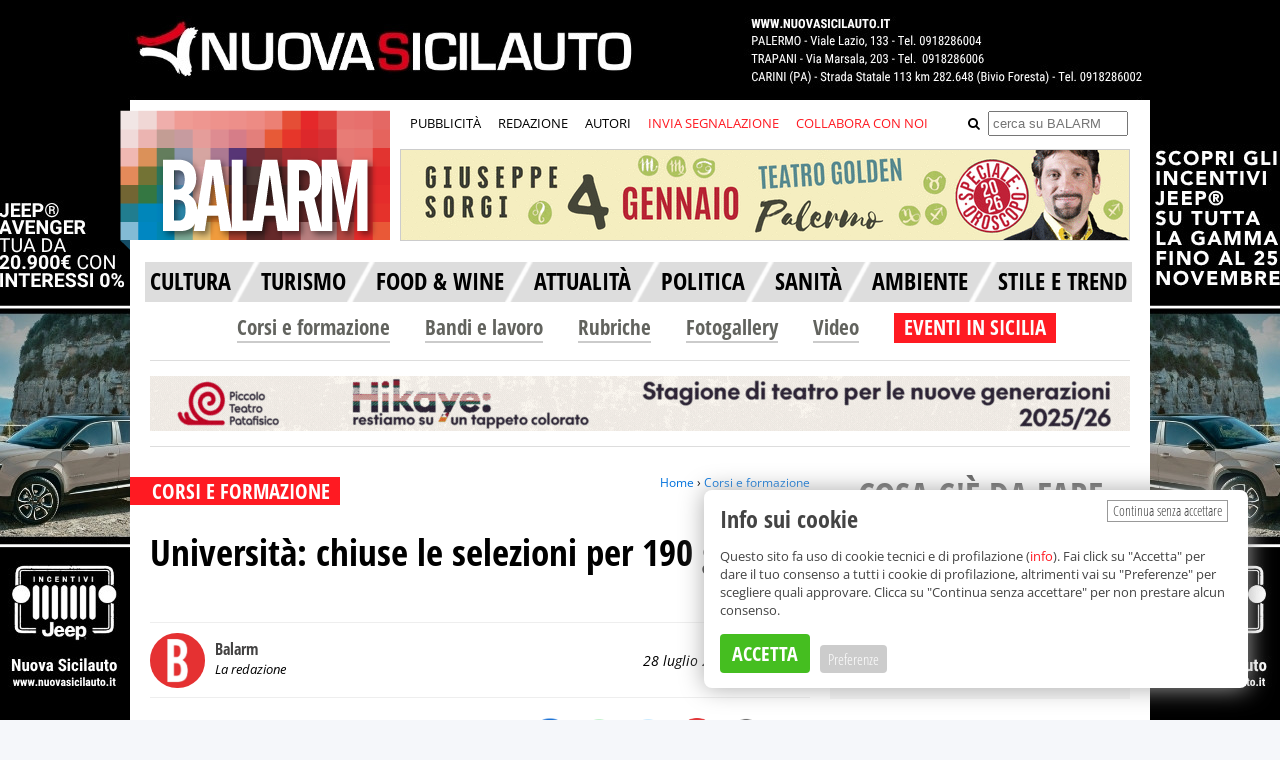

--- FILE ---
content_type: text/html; charset=UTF-8
request_url: https://www.balarm.it/news/magazine/universita-chiuse-le-selezioni-per-190-giovani-4135
body_size: 20330
content:
	





	
									
			
										
			
	
	


	

<!DOCTYPE html>
<html>
	<head prefix="og: http://ogp.me/ns#">
		<meta charset="utf-8">
		<meta http-equiv="X-UA-Compatible" content="IE=edge">
		<title>Università: chiuse le selezioni per 190 giovani</title>
							 <script type="application/ld+json">
		        {
		            "@context": "https://schema.org",
		            "@graph": [
		                {
		                "@type": "NewsArticle",
		                "mainEntityOfPage": {
		                    "@type": "WebPage",
		                    "@id": "https://www.balarm.it/news/magazine/universita-chiuse-le-selezioni-per-190-giovani-4135"
		                },
		                "author": {
		                   "@type": "Organization",
		                   "name": "Balarm.it"
		                },
		                "articleSection": "Corsi&amp;#x20;e&amp;#x20;formazione",
		                "headline": "Universit&amp;#x00E0;&amp;#x3A;&amp;#x20;chiuse&amp;#x20;le&amp;#x20;selezioni&amp;#x20;per&amp;#x20;190&amp;#x20;giovani",
		                "abstract": "Luned&amp;amp;igrave&amp;#x3B;&amp;#x20;23&amp;#x20;luglio&amp;#x20;&amp;amp;egrave&amp;#x3B;&amp;#x20;stato&amp;#x20;l&amp;amp;rsquo&amp;#x3B;ultimo&amp;#x20;giorno&amp;#x20;utile&amp;#x20;per&amp;#x20;la&amp;#x20;presentazione&amp;#x20;delle&amp;#x20;istanze&amp;#x20;di&amp;#x20;partecipazione&amp;#x20;al&amp;#x20;bando&amp;#x20;di&amp;#x20;selezione&amp;#x20;per&amp;#x20;operatori&amp;#x20;agli&amp;#x20;sportelli&amp;#x20;di&amp;#x20;orientamento,&amp;#x20;firmato&amp;#x20;dal&amp;#x20;rettore&amp;#x20;dell&amp;amp;rsquo&amp;#x3B;Universit&amp;amp;agrave&amp;#x3B;&amp;#x20;Giuseppe&amp;#x20;Silvestri,&amp;#x20;d&amp;amp;rsquo&amp;#x3B;intes...",
		                		                		                    "datePublished": "2007-07-28",
		                		                "publisher": {
		                    "@type": "Organization",
		                    "name": "Balarm.it",
		                    "logo": {
		                      "@type": "ImageObject",
		                      "url": "https://www.balarm.it/assets/images/balarm-logo-header.png"
		                    },
		                    "url": "https://www.balarm.it/"
		                }
		            }		          ]
		        }
		    </script>

		
					<meta http-equiv="Refresh" content="600;URL=https://www.balarm.it/news/magazine/universita-chiuse-le-selezioni-per-190-giovani-4135"/>
		
		<meta content="it" name="language">

					<meta name="robots" content="all"/>
		
		<meta name="description" content="Luned&amp;igrave; 23 luglio &amp;egrave; stato l&amp;rsquo;ultimo giorno utile per la presentazione delle istanze di partecipazione al bando di selezione per oper..."/>

		<meta name="referrer" content="always"/> 					<meta property="og:type" content="website"/>
		<meta property="og:url" content="https://www.balarm.it/news/magazine/universita-chiuse-le-selezioni-per-190-giovani-4135"/>
		<meta property="og:site_name" content="Balarm.it"/>
		<meta property="fb:app_id" content="1522691338059746"/>
		<meta property="og:locale:alternate" content="it_IT"/>
		<meta property="og:title" content="Università: chiuse le selezioni per 190 giovani"/>
		<meta property="og:description" content="Luned&amp;igrave; 23 luglio &amp;egrave; stato l&amp;rsquo;ultimo giorno utile per la presentazione delle istanze di partecipazione al bando di selezione per oper..."/>
		<meta property="og:image" content="https://www.balarm.it/images/facebook_balarm.png"/>
		<meta property="og:image:secure_url" content="https://www.balarm.it/images/facebook_balarm.png"/>
								<meta name="twitter:url" content="https://www.balarm.it/news/magazine/universita-chiuse-le-selezioni-per-190-giovani-4135"/>
		<meta name="twitter:card" content="summary"/>
		<meta name="twitter:creator" content="@balarm_"/>
		<meta name="twitter:site" content="@balarm_"/>
		<meta name="twitter:domain" content="Balarm.it"/>
		<meta name="twitter:title" content="Università: chiuse le selezioni per 190 giovani"/>
		<meta name="twitter:description" content="Luned&amp;igrave; 23 luglio &amp;egrave; stato l&amp;rsquo;ultimo giorno utile per la presentazione delle istanze di partecipazione al bando di selezione per oper..."/>
		<meta name="twitter:image:src" content="https://www.balarm.it/images/facebook_balarm.png"/>

		<meta itemprop="name" content="Balarm.it"/>
		<meta itemprop="description" content="Luned&amp;igrave; 23 luglio &amp;egrave; stato l&amp;rsquo;ultimo giorno utile per la presentazione delle istanze di partecipazione al bando di selezione per oper..."/>
		<meta itemprop="image" content="https://www.balarm.it/images/facebook_balarm.png"/>

		<link rel="canonical" href="https://www.balarm.it/news/magazine/universita-chiuse-le-selezioni-per-190-giovani-4135"/>

		<link rel="image_src" href="https://www.balarm.it/images/facebook_balarm.png"/>

		<link rel="alternate" type="application/rss+xml" title="RSS Feed di Balarm.it" href="/rss"/>

		<link rel="preload" href="/OpenSans.woff2" as="font" type="font/woff2" crossorigin>
		<link rel="preload" href="/OpenSansCondensed.woff2" as="font" type="font/woff2" crossorigin>
		<link rel="preload" href="/OpenSansCondensedLight.woff2" as="font" type="font/woff2" crossorigin>
		<link rel="preload" href="/source-sans-3-v18-latin-regular.woff2" as="font" type="font/woff2" crossorigin>

		<style type="text/css">
			@font-face {
				font-family: 'Open Sans';
				font-style: normal;
				font-weight: 400;
				font-stretch: 100%;
				src: url('/OpenSans.woff2') format('woff2');
				unicode-range: U + 0000-00FF, U + 0131, U + 0152-0153, U + 02BB-02BC, U + 02C6, U + 02DA, U + 02DC, U + 2000-206F, U + 2074, U + 20AC, U + 2122, U + 2191, U + 2193, U + 2212, U + 2215, U+FEFF, U+FFFD;
			}
			@font-face {
				font-family: 'Open Sans';
				font-style: normal;
				font-weight: 700;
				font-stretch: 100%;
				src: url('/OpenSans.woff2') format('woff2');
				unicode-range: U + 0000-00FF, U + 0131, U + 0152-0153, U + 02BB-02BC, U + 02C6, U + 02DA, U + 02DC, U + 2000-206F, U + 2074, U + 20AC, U + 2122, U + 2191, U + 2193, U + 2212, U + 2215, U+FEFF, U+FFFD;
			}
			@font-face {
				font-family: 'Open Sans Condensed';
				font-style: normal;
				font-weight: 700;
				src: url('/OpenSansCondensed.woff2') format('woff2');
				unicode-range: U + 0000-00FF, U + 0131, U + 0152-0153, U + 02BB-02BC, U + 02C6, U + 02DA, U + 02DC, U + 2000-206F, U + 2074, U + 20AC, U + 2122, U + 2191, U + 2193, U + 2212, U + 2215, U+FEFF, U+FFFD;
			}
			@font-face {
				font-family: 'Open Sans Condensed';
				font-style: normal;
				font-weight: 300;
				src: url('/OpenSansCondensedLight.woff2') format('woff2');
				unicode-range: U + 0000-00FF, U + 0131, U + 0152-0153, U + 02BB-02BC, U + 02C6, U + 02DA, U + 02DC, U + 2000-206F, U + 2074, U + 20AC, U + 2122, U + 2191, U + 2193, U + 2212, U + 2215, U+FEFF, U+FFFD;
			}

			@font-face {
				font-display: swap; /* Check https://developer.mozilla.org/en-US/docs/Web/CSS/@font-face/font-display for other options. */
				font-family: 'Open Sans';
				font-style: normal;
				font-weight: 300;
				src: url('/open-sans-v43-latin-300.woff2') format('woff2'); /* Chrome 36+, Opera 23+, Firefox 39+, Safari 12+, iOS 10+ */
			}
			/* open-sans-300italic - latin */
			@font-face {
				font-display: swap; /* Check https://developer.mozilla.org/en-US/docs/Web/CSS/@font-face/font-display for other options. */
				font-family: 'Open Sans';
				font-style: italic;
				font-weight: 300;
				src: url('/open-sans-v43-latin-300italic.woff2') format('woff2'); /* Chrome 36+, Opera 23+, Firefox 39+, Safari 12+, iOS 10+ */
			}
			/* open-sans-regular - latin */
			@font-face {
				font-display: swap; /* Check https://developer.mozilla.org/en-US/docs/Web/CSS/@font-face/font-display for other options. */
				font-family: 'Open Sans';
				font-style: normal;
				font-weight: 400;
				src: url('/open-sans-v43-latin-regular.woff2') format('woff2'); /* Chrome 36+, Opera 23+, Firefox 39+, Safari 12+, iOS 10+ */
			}
			/* open-sans-italic - latin */
			@font-face {
				font-display: swap; /* Check https://developer.mozilla.org/en-US/docs/Web/CSS/@font-face/font-display for other options. */
				font-family: 'Open Sans';
				font-style: italic;
				font-weight: 400;
				src: url('/open-sans-v43-latin-italic.woff2') format('woff2'); /* Chrome 36+, Opera 23+, Firefox 39+, Safari 12+, iOS 10+ */
			}
			/* open-sans-500 - latin */
			@font-face {
				font-display: swap; /* Check https://developer.mozilla.org/en-US/docs/Web/CSS/@font-face/font-display for other options. */
				font-family: 'Open Sans';
				font-style: normal;
				font-weight: 500;
				src: url('/open-sans-v43-latin-500.woff2') format('woff2'); /* Chrome 36+, Opera 23+, Firefox 39+, Safari 12+, iOS 10+ */
			}
			/* open-sans-500italic - latin */
			@font-face {
				font-display: swap; /* Check https://developer.mozilla.org/en-US/docs/Web/CSS/@font-face/font-display for other options. */
				font-family: 'Open Sans';
				font-style: italic;
				font-weight: 500;
				src: url('/open-sans-v43-latin-500italic.woff2') format('woff2'); /* Chrome 36+, Opera 23+, Firefox 39+, Safari 12+, iOS 10+ */
			}
			/* open-sans-600 - latin */
			@font-face {
				font-display: swap; /* Check https://developer.mozilla.org/en-US/docs/Web/CSS/@font-face/font-display for other options. */
				font-family: 'Open Sans';
				font-style: normal;
				font-weight: 600;
				src: url('/open-sans-v43-latin-600.woff2') format('woff2'); /* Chrome 36+, Opera 23+, Firefox 39+, Safari 12+, iOS 10+ */
			}
			/* open-sans-600italic - latin */
			@font-face {
				font-display: swap; /* Check https://developer.mozilla.org/en-US/docs/Web/CSS/@font-face/font-display for other options. */
				font-family: 'Open Sans';
				font-style: italic;
				font-weight: 600;
				src: url('/open-sans-v43-latin-600italic.woff2') format('woff2'); /* Chrome 36+, Opera 23+, Firefox 39+, Safari 12+, iOS 10+ */
			}
			/* open-sans-700 - latin */
			@font-face {
				font-display: swap; /* Check https://developer.mozilla.org/en-US/docs/Web/CSS/@font-face/font-display for other options. */
				font-family: 'Open Sans';
				font-style: normal;
				font-weight: 700;
				src: url('/open-sans-v43-latin-700.woff2') format('woff2'); /* Chrome 36+, Opera 23+, Firefox 39+, Safari 12+, iOS 10+ */
			}
			/* open-sans-700italic - latin */
			@font-face {
				font-display: swap; /* Check https://developer.mozilla.org/en-US/docs/Web/CSS/@font-face/font-display for other options. */
				font-family: 'Open Sans';
				font-style: italic;
				font-weight: 700;
				src: url('/open-sans-v43-latin-700italic.woff2') format('woff2'); /* Chrome 36+, Opera 23+, Firefox 39+, Safari 12+, iOS 10+ */
			}
			/* open-sans-800 - latin */
			@font-face {
				font-display: swap; /* Check https://developer.mozilla.org/en-US/docs/Web/CSS/@font-face/font-display for other options. */
				font-family: 'Open Sans';
				font-style: normal;
				font-weight: 800;
				src: url('/open-sans-v43-latin-800.woff2') format('woff2'); /* Chrome 36+, Opera 23+, Firefox 39+, Safari 12+, iOS 10+ */
			}
			/* open-sans-800italic - latin */
			@font-face {
				font-display: swap; /* Check https://developer.mozilla.org/en-US/docs/Web/CSS/@font-face/font-display for other options. */
				font-family: 'Open Sans';
				font-style: italic;
				font-weight: 800;
				src: url('/open-sans-v43-latin-800italic.woff2') format('woff2'); /* Chrome 36+, Opera 23+, Firefox 39+, Safari 12+, iOS 10+ */
			}
			@font-face {
				font-family: 'Source Sans 3';
				font-style: normal;
				font-weight: 400;
				font-display: swap;
				src: url('../fonts/source-sans-3-v18-latin-regular.woff2') format('woff2');
				unicode-range: U + 0000-00FF, U + 0131, U + 0152-0153, U + 02BB-02BC, U + 02C6, U + 02DA, U + 02DC, U + 2000-206F, U + 2074, U + 20AC, U + 2122, U + 2191, U + 2193, U + 2212, U + 2215, U+FEFF, U+FFFD;
			}
			@media(max-width: 767px) {
				.cyn-banner {
					max-width: 100% !important;
					top: auto !important;
					right: 20px !important;
					bottom: 20px !important;
					left: 20px !important;
				}
				.cyn-banner .cyn-btn-accept-all {
					margin-bottom: 10px !important;
				}
				.cyn-categories {
					max-height: 200px;
					overflow-y: scroll;
				}
				.cyn-banner .cyn-btn-save {
					top: 1px !important;
				}
				.cyn-banner .cyn-btn-accept-all {
					top: 1px !important;
					position: relative !important;
				}
			}
			@media(min-width: 768px) {
				.cyn-banner .cyn-btn-save {
					top: 4px !important;
				}
			}
			.cyn-banner p {
				font-size: 13px;
				line-height: 18px;
				margin-bottom: 15px;
			}
			.cyn-banner p a {
				color: var(--red-dark) !important;
			}
			.cyn-banner .cyn-btn-save {
				font-size: 15px !important;
				background: #ccc !important;
				color: var(--white) !important;
				font-family: 'Open Sans Condensed' !important;
				font-weight: 300 !important;
				padding: 4px 8px !important;
				margin-top: 3px !important;
				position: relative !important;
			}
			a h1:hover,
			h5 a:hover,
			.post-loop li h5 a:hover {
				color: #484848 !important;
			}
		</style>

										
		<!-- Google Analytics -->
		 <script async src="https://www.googletagmanager.com/gtag/js?id=G-FHX9EY74D3"></script>
		 <script>
		        window.dataLayer = window.dataLayer || [];
		        function gtag(){dataLayer.push(arguments);}
		        gtag('js', new Date());
		
		        gtag('config', 'G-FHX9EY74D3');
		    </script>
		<!-- End Google Analytics -->
		 <script type="text/javascript" src="/assets/cookieyesno.1.1.1b.js"></script>

		 <script type="text/javascript" src="/assets/js/jquery-1.11.1.min.js"></script>
		 <script type="text/javascript" src="/assets/bxslider-4/dist/jquery.bxslider.min.js"></script>
		 <script type="text/javascript" src="/assets/jquery.visible.min.js"></script>

		 <script type="text/javascript" src="/assets/js/cookie.js"></script>
		 <script type="text/javascript" src="/assets/js/fitvideo.js"></script>
		 <script type="text/javascript" src="/assets/blazy/blazy.min.js"></script>
		 <script type="text/javascript" src="/assets/scrollspy/scrollspy.js"></script>

		<link rel="stylesheet" href="/assets/bxslider-4/dist/jquery.bxslider_04.min.css"> <link rel="stylesheet" href="/assets/cookie.css">

					<link rel="stylesheet" href="/assets/colors1.0.3.css">
			<link rel="stylesheet" href="/assets/style1.2.381.css">
			<link rel="stylesheet" href="/assets/additional.css">
			<style type="text/css">
				.b-lazy {
					-webkit-transition: opacity 1000ms ease-in-out;
					-moz-transition: opacity 1000ms ease-in-out;
					-o-transition: opacity 1000ms ease-in-out;
					transition: opacity 1000ms ease-in-out;
					max-width: 100%;
					opacity: 0;
				}
				.b-lazy.b-loaded {
					opacity: 1;
				}
			</style>
		
		

		
		 <script type="text/javascript">
		        $(document).scroll(function () {
		            var y = $(this).scrollTop();
		            if (y > 244) {
		                $('#sticky_nav').fadeIn();
		            } else {
		                $('#sticky_nav').fadeOut();
		            }
		        });
		    </script>
		<link rel="stylesheet" href="/assets/font-awesome/font-awesome.css?v=1">

		<link rel="icon" href="/favicon.ico" type="image/x-icon"/>
		<link rel="shortcut icon" href="/favicon.ico" type="image/x-icon"/>

				<style>
							.cat-hov-15a:hover {
					color: #ff1a22
					;
				}

							.cat-hov-16a:hover {
					color: #ff1a22
					;
				}

							.cat-hov-17a:hover {
					color: #ff1a22
					;
				}

							.cat-hov-1a:hover {
					color: #ff1a22
					;
				}

							.cat-hov-2a:hover {
					color: #ff1a22
					;
				}

							.cat-hov-3a:hover {
					color: #ff1a22
					;
				}

							.cat-hov-4a:hover {
					color: #ff1a22
					;
				}

							.cat-hov-5a:hover {
					color: #ff1a22
					;
				}

					</style>

		<style>
			a[tabindex]:focus {
				color: white;
				outline: none;
			}
		</style>

		 <script type="text/javascript">
		        var cyn;
		        (
		            function($)
		            {
		                if (window.top !== window.self)
		                {
		                    window.top.location.replace('http://www.balarm.it/no-iframe');
		                }
		
		            }
		        )(jQuery);
		
		        jQuery(document).ready(function($) {
		            var bLazy = new Blazy();
		
		            cyn = new CookieYesNo({
		                categories: {
		                    technical: {
		                        name: 'Cookie tecnici',
		                        description: 'Servono esclusivamente al corretto funzionamento del sito. Non effettuano profilazione.',
		                        accepted: true,
		                        changeable: false
		                    },
		                    google_analytics: {
		                        name: 'Cookie di Google Analytics',
		                        description: 'Google Analytics effettua statistiche sui visitatori del sito. Questi cookie non effettuano profilazione.',
		                        accepted: true,
		                        changeable: false
		                    },
		                    video: {
		                        name: 'Cookie dei provider video',
		                        description: 'Gli articoli che incorporano video al proprio interno ricorrono a vari provider video (Youtube, Rai, Mediaset, La7, Facebook e altri). Questi cookie possono effettuare profilazione.',
		                        accepted: false,
		                        changeable: true
		                    },
		                }
		            });
		
		        });
		    </script>

		
				<!-- Meta Pixel Code -->
		 <script>
		        !function(f,b,e,v,n,t,s)
		        {if(f.fbq)return;n=f.fbq=function(){n.callMethod?
		            n.callMethod.apply(n,arguments):n.queue.push(arguments)};
		            if(!f._fbq)f._fbq=n;n.push=n;n.loaded=!0;n.version='2.0';
		            n.queue=[];t=b.createElement(e);t.async=!0;
		            t.src=v;s=b.getElementsByTagName(e)[0];
		            s.parentNode.insertBefore(t,s)}(window, document,'script',
		            'https://connect.facebook.net/en_US/fbevents.js');
		        fbq('init', '490376686583679');
		        fbq('track', 'PageView');
		    </script>
		<noscript><img height="1" width="1" style="display:none" src="https://www.facebook.com/tr?id=490376686583679&ev=PageView&noscript=1"/></noscript>
		<!-- End Meta Pixel Code -->
	</head>

					<body  class="skin" style="background-image: url('/cache/9/8/9/3/4/989341aebcec571b2215c24f1dace33de4019fae-76109-skin-80.jpeg');" >
							    <div id="icone_condivisione" style="display: none; z-index: 9999999; position: fixed; top: 0; left: 0; width: 100%; height: 100%;">
    <div style="opacity: 95%; position: relative; margin: 5% auto 0 auto; width: 220px; height: 370px; max-height: 100%; background: #fcfcfc; border-radius: 10px; box-shadow: 1px 1px 1px 1px #ccc; padding: 35px 40px;">
                <div style="width: 50%; margin-top: 15px; margin-bottom: 15px; text-align: center; float: left;">
            <a target="_blank" href="https://www.facebook.com/v6.0/dialog/share?href=https%3A%2F%2Fwww.balarm.it%2Fnews%2Fmagazine%2Funiversita-chiuse-le-selezioni-per-190-giovani-4135&client_id=1522691338059746" style="margin-right: 5px;"><img src="/share_new/1.png" style="width: 60px; height: 60px;" /></a>
        </div>
        <div style="width: 50%; margin-top: 15px; margin-bottom: 15px; text-align: center; float: left;">
            <a data-social="twitter" target="_blank" href="https://twitter.com/intent/post?text=Universit%C3%A0%3A%20chiuse%20le%20selezioni%20per%20190%20giovani%20https%3A%2F%2Fwww.balarm.it%2Fnews%2Fmagazine%2Funiversita-chiuse-le-selezioni-per-190-giovani-4135" style="margin-right: 5px;"><img src="/share_new/9.png" style="width: 60px; height: 60px;" /></a>
        </div>
        <div style="width: 50%; margin-top: 15px; margin-bottom: 15px; text-align: center; float: left;">
            <a data-social="linkedin" target="_blank" href="https://www.linkedin.com/feed/?linkOrigin=LI_BADGE&shareActive=true&shareUrl=https%3A%2F%2Fwww.balarm.it%2Fnews%2Fmagazine%2Funiversita-chiuse-le-selezioni-per-190-giovani-4135" style="margin-right: 5px;"><img src="/share_new/10.png" style="width: 60px; height: 60px;" /></a>
        </div>
        <div style="width: 50%; margin-top: 15px; margin-bottom: 15px; text-align: center; float: left;">
            <a data-social="whatsapp" target="_blank" href="https://api.whatsapp.com/send?text=Universit%C3%A0%3A%20chiuse%20le%20selezioni%20per%20190%20giovani%20https%3A%2F%2Fwww.balarm.it%2Fnews%2Fmagazine%2Funiversita-chiuse-le-selezioni-per-190-giovani-4135" style="margin-right: 5px;"><img src="/share_new/2.png" style="width: 60px; height: 60px;" /></a>
        </div>
        <div style="width: 50%; margin-top: 15px; margin-bottom: 15px; text-align: center; float: left;">
            <a data-social="messenger" target="_blank" href="https://www.facebook.com/dialog/send?app_id=1522691338059746&display=popup&link=https%3A%2F%2Fwww.balarm.it%2Fnews%2Fmagazine%2Funiversita-chiuse-le-selezioni-per-190-giovani-4135&redirect_uri=https%3A%2F%2Fwww.balarm.it%2Fnews%2Fmagazine%2Funiversita-chiuse-le-selezioni-per-190-giovani-4135" style="margin-right: 5px;"><img src="/share_new/11.png" style="width: 60px; height: 60px;" /></a>
        </div>
        <div style="width: 50%; margin-top: 15px; margin-bottom: 15px; text-align: center; float: left;">
            <a data-social="telegram" target="_blank" href="https://telegram.me/share/url?url=https%3A%2F%2Fwww.balarm.it%2Fnews%2Fmagazine%2Funiversita-chiuse-le-selezioni-per-190-giovani-4135&text=Universit%C3%A0%3A%20chiuse%20le%20selezioni%20per%20190%20giovani" style="margin-right: 5px;"><img src="/share_new/3.png" style="width: 60px; height: 60px;" /></a>
        </div>
        <div style="width: 50%; margin-top: 15px; margin-bottom: 15px; text-align: center; float: left;">
            <a onClick="$('#icone_condivisione').hide();sendContentViaMail()" style="margin-right: 5px;"><img src="/share_new/4.png" style="width: 60px; height: 60px;" /></a>
        </div>
        <div style="width: 50%; margin-top: 15px; margin-bottom: 15px; text-align: center; float: left;">
            <a onClick="javascript:navigator.clipboard.writeText(window.location.href);" style="margin-right: 5px;"><img src="/share_new/5.png" style="width: 60px; height: 60px;" /></a>
        </div>
                    <div style="position: absolute; top: 10px; right: 20px;">
                <a style="font-size: 30px; font-weight: bold; color: var(--black); cursor: pointer;" onClick="$('#icone_condivisione').hide();">x</a>
            </div>
            </div>
</div>
    <script>
        $(document).on('ready', function() {
            function updatePosCondivisioni() {
                let scrollTop = $(window).scrollTop()
                if ((scrollTop > $(".social_box_articolo").offset().top - 60) && (scrollTop < $('#stop_condivisioni').offset().top - 50)) {
                    $('#sharing-buttons-start').addClass('icone-condivisione-fixed');
                } else {
                    $('#sharing-buttons-start').removeClass('icone-condivisione-fixed');
                }
            }
            $('head').append('<style type="text/css">.icone-condivisione-fixed{position: fixed;top: 52px;padding:5px 5px 0 5px;background: var(--white);z-index: 999999;left:'+($('#sharing-buttons-start').offset().left - 5)+'px;}</style>');
            $(window).on('scroll', function() {
                updatePosCondivisioni();
                $('#icone_condivisione').hide();
            });
            updatePosCondivisioni();
        });
    </script>
										<div class="link-skin">
					<a id="banner_skin" style="cursor: pointer; width: 100%; height: 100%; display: inline-block;" target="_blank"></a>
					</div>
				 <script type="text/javascript">
				                $('#banner_skin').on('click', function() {
				                    window.open('' + '/' + 'banner' + '/' + 'new-link' + '/' + '6087');
				                });
				                $.ajax({
				                    type: "GET",
				                    url: "/banner/impression/6087",
				                    data: {},
				                    success: function() {},
				                    dataType: 'html'
				                });
				        </script>
						<div id="the_site">
													<div id="sticky_nav">
	<div id="sn_content">
    	<nav id="drop-sn-menu">
        	<ul>
            	<li class="menu-sn_but">
                	<span></span>
                    <ul>
                    	<li><a style="background: var(--red-light);" href="/invia-segnalazione">Invia segnalazione</a></li>
                        <li><a style="background: var(--red-light);" href="/pubblicita">Pubblicit&agrave;</a></li>
                        <li><a style="background: var(--red-light);" href="/collabora-con-noi">Collabora con noi</a></li>
                        <li><a style="background: var(--red-light);" href="/redazione">Redazione</a></li>
                        <li><a style="background: var(--red-light);" href="/newsletter">Newsletter</a></li>
					</ul>
				</li>
			</ul>
		</nav>
        <a href="/"><img src="/assets/images/balarm-sn-logo.png" /></a>
		<style type="text/css">
			.header_tiktok {
				background: url('/assets/images/tik_tok_header2.png') no-repeat bottom;
				height: 23px;
				display: block;
				width: 20px;
			}
			.header_tiktok:hover {
				background-position: 0 3px;
			}
			#click_menu_comparsa5 {
				background: transparent !important;
			}
			#click_menu_comparsa5 a {
				color: var(--black) !important;
			}
			#click_menu_comparsa5:hover a {
				color: var(--white) !important;
			}
			#sn_menu li:hover {
				background: var(--red-light) !important;;
			}
			#sn_menu li:hover a i {
				color: var(--white);
				font-weight: bold;
			}
		</style>
        <ul id="sn_menu">
        	<li style="padding: 7px 17px;" class="cat_articoli articoli_but "><a style="font-size: 18px; line-height: 21px;" href="/news">NEWS</a></li>
            <li style="padding: 7px 17px;" class="cat_video formazione_but  active"><a style="font-size: 18px; line-height: 21px;" href="/corsi-e-formazione">CORSI E FORMAZIONE</a></li>
            <li style="padding: 7px 17px;" class="cat_eventi informagiovani_but "><a style="font-size: 18px; line-height: 21px;" href="/bandi-e-lavoro">BANDI E LAVORO</a></li>
            <li style="position: relative; padding: 7px 8px; background: #93c01f;" id="click_menu_comparsa5" class="cat_informagiovani eventi_but ">
				<a style="cursor: pointer; font-size: 18px; line-height: 21px; color: var(--white);">EVENTI IN SICILIA</a>
				<div id="menu_comparsa5" style="margin-left: 0; height: auto; top: 45px; left: 0; display: none; z-index: 999999; position: absolute; border: 1px dashed #666; border-radius: 5px; background: var(--white); padding: 10px; font-family: 'Open Sans Condensed'; font-weight: bold; font-size: 16px;">
					<ul style="list-style: none; padding-left: 10px; padding-right: 25px; text-align: left;">
						<li style="height: 30px;"><a style="color: var(--gray-light-medium-2);" href="/tutti-gli-eventi-a-palermo-e-provincia-di-oggi">Palermo</a></li>
						<li style="height: 30px;"><a style="color: var(--gray-light-medium-2);" href="/tutti-gli-eventi-a-trapani-e-provincia-di-oggi">Trapani</a></li>
						<li style="height: 30px;"><a style="color: var(--gray-light-medium-2);" href="/tutti-gli-eventi-ad-agrigento-e-provincia-di-oggi">Agrigento </a></li>
						<li style="height: 30px;"><a style="color: var(--gray-light-medium-2);" href="/tutti-gli-eventi-a-caltanissetta-e-provincia-di-oggi">Caltanissetta</a></li>
						<li style="height: 30px;"><a style="color: var(--gray-light-medium-2);" href="/tutti-gli-eventi-ad-enna-e-provincia-di-oggi">Enna</a></li>
						<li style="height: 30px;"><a style="color: var(--gray-light-medium-2);" href="/tutti-gli-eventi-a-messina-e-provincia-di-oggi">Messina</a></li>
						<li style="height: 30px;"><a style="color: var(--gray-light-medium-2);" href="/tutti-gli-eventi-a-catania-e-provincia-di-oggi">Catania</a></li>
						<li style="height: 30px;"><a style="color: var(--gray-light-medium-2);" href="/tutti-gli-eventi-a-siracusa-e-provincia-di-oggi">Siracusa</a></li>
						<li style="height: 30px;"><a style="color: var(--gray-light-medium-2);" href="/tutti-gli-eventi-a-ragusa-e-provincia-di-oggi">Ragusa</a></li>
						<li style="height: 30px;"><a style="color: var(--gray-light-medium-2);" href="/tutti-gli-eventi-in-sicilia-di-oggi">Sicilia</a></li>
					</ul>
				</div>
			</li>
			<li style="width: 5px; height: 22px;"></li>
                        <li class="search_but sticky-social">
				<a href="#"><i class="fa fa-search"></i></a>
				<div class="sn_search_form">
					<form method="get" action="/ricerca">
						<input class="sn_search_field" type="text" name="search" placeholder="cerca su BALARM">
		                <input class="sn_search_button" type="submit" value="cerca">
					</form>
				</div>
			</li>

			<li class="sticky-social"><a href="https://www.facebook.com/balarm" target="_blank"><i class="fa fa-facebook"></i></a></li>
			<li class="sticky-social"><a href="http://instagram.com/balarm.it" target="_blank"><i class="fa fa-instagram"></i></a></li>
			<li class="sticky-social" style="padding-bottom: 6px;"><a href="https://www.tiktok.com/@balarm.it" target="_blank" class="header_tiktok"></a></li>
			<li class="sticky-social"><a href="https://whatsapp.com/channel/0029VaEJbrOADTOFef5ScK1J" target="_blank"><i class="fa fa-whatsapp"></i></a></li>
			<li class="sticky-social"><a href="https://t.me/balarmit" target="_blank"><i class="fa fa-telegram"></i></a></li>
			<li class="sticky-social"><a href="/feed-rss"><i class="fa fa-rss"></i></a></li>
		</ul>
    	<div class="clear"></div>
	</div>
</div>

<script type="text/javascript">
	$('.search_but a').click(
		function(e)
		{
			e.stopPropagation();
			e.preventDefault();

			$('.search_but').toggleClass('open');

			return false;
		}
	);

	$('#click_menu_comparsa5').on('click', function(ev) {
		$('#menu_comparsa5').toggle();
	});
	$(document).click(function(event) {
		var $target = $(event.target);
		if(!$target.closest('#menu_comparsa5').length && !$target.closest('#click_menu_comparsa5').length &&
				$('#menu_comparsa5').is(":visible")) {
			$('#menu_comparsa5').hide();
		}
	});
</script>
													<div
	id="header">

		<div id="left-head" class="header-section">
		<a href="/">
			<img src="/assets/images/balarm-logo-header.png"/>
		</a>
		<div class="risvolto-logo-header"></div>
	</div>

		<div id="right-head" class="header-section">
		<div class="top-nav">
			<ul>
								<li>
					<a href="/pubblicita">PUBBLICIT&Agrave;</a>
				</li>
				<li>
					<a href="/redazione">REDAZIONE</a>
				</li>
				<li>
					<a href="/autori">AUTORI</a>
				</li>
				<li>
					<a href="/invia-segnalazione" class="segnalaeventolink">INVIA SEGNALAZIONE</a>
				</li>
				<li>
					<a href="/collabora-con-noi" class="segnalaeventolink">COLLABORA CON NOI</a>
				</li>

								<li style="float: right; margin-left: 0;">
					<form
						class="form-search" method="get" action="/ricerca">
												<i class="fa fa-search send-form" style="margin-right: 5px; cursor: pointer;"></i>
						<input class="input_search" type="text" name="search" placeholder="cerca su BALARM">
					</form>
				</li>
			</ul>
		</div>

		<div class="clear"></div>

				    <div class="col-xs-12 col-no-padding balarm_adv banner margin-top-3" id="banner_6030">
                    <a style="cursor: pointer;" target="_blank">
                                                    <img id="banner_img_6030_1893275580" src="/attachment-web/2025/10/17/23eedf93188dba99176e3b089b36c55287a3c507gif.gif">
                            </a>
                
    </div>
    <script type="text/javascript">
        $('#banner_img_6030_1893275580').on('click', function() {
            window.open('' + '/' + 'banner' + '/' + 'new-link' + '/' + '6030');
        });
        $('#banner_img_6030_1893275580').on('scrollSpy:enter', function() {
            $.ajax({
                type: "GET",
                url: "/banner/impression/6030",
                data: {},
                success: function() {},
                dataType: 'html'
            });
        });
        $('#banner_img_6030_1893275580').scrollSpy();
        new Blazy({
            selector: '#banner_img_6030_1893275580'
        });
    </script>

	</div>

	<div class="clear"></div>

		<div class="clear"></div>

	<style>
		#nuovo_menu div:first-child {
			margin-left: 15px;
		}
		#nuovo_menu div {
			display: inline-block;
			height: 40px;
			background-color: var(--gray-light);
			font-family: 'Open Sans Condensed', Arial, Helvetica, sans-serif;
		}
		#nuovo_menu div.active {
			background-color: #898989 !important;
		}
		#nuovo_menu div.v {
			padding-left: 20px;
			padding-right: 2px;
			height: 40px;
			line-height: 38px;
		}
		#nuovo_menu div a {
			color: var(--black);
		}
		#nuovo_menu div.active a {
			color: #fdfdfd;
		}
		#nuovo_menu div a:hover {
			color: #fdfdfd;
		}
		#nuovo_menu div a h4 {
			font-size: 24px;
		}
		#nuovo_menu div.separat {
			position: relative;
		}
		#nuovo_menu div.separat img {
			position: absolute;
			top: 12px;
			left: -5px;
		}
		#secondo_menu {
			margin: 20px 75px -17px;
		}
		#secondo_menu div {
			display: inline-block;
			height: 40px;
			font-family: 'Open Sans Condensed', Arial, Helvetica, sans-serif;
		}
		#secondo_menu div.primo {
			position: relative;
			bottom: 9px;
		}
		#secondo_menu div.primo div {
			display: inline-block;
			font-size: 21px;
			font-family: 'Open Sans Condensed', Arial, Helvetica, sans-serif;
			font-weight: bold;
			color: var(--gray-medium-dark);
			height: 30px;
			margin-left: 32px;
		}
		#secondo_menu div.primo div a {
			color: var(--gray-medium-dark);
		}
		#secondo_menu div.primo div.eventi {
			display: inline-block;
			background-color: #93c032;
			font-family: 'Open Sans Condensed', Arial, Helvetica, sans-serif;
			text-align: center;
			padding: 0 10px;
		}
		#secondo_menu div.primo div.eventi a h4 {
			color: #fdfdfd;
			font-size: 21px;
		}
		.filter-container .active a {
			color: var(--red-light) !important;
		}
		body .articoli_but.active {
			background: var(--red-light) !importamt;
		}
	</style>

		
		<style>
		#nuovo_menu div a:hover {
			color: var(--red-light);
		}
	</style>
	<div
		id="nuovo_menu">
				<div class="v" style="padding-left:5px; ">
			<a href="/news/cultura-1" >
				<h4>CULTURA</h4>
			</a>
		</div>
		<div class="separat">
			<img src="/assets/images/menu_nocat.png"/>
		</div>
		<div class="v" >
			<a href="/news/turismo-2" >
				<h4>TURISMO</h4>
			</a>
		</div>
		<div class="separat">
			<img src="/assets/images/menu_nocat.png"/>
		</div>
		<div class="v" >
			<a href="/news/food-wine-5" >
				<h4>FOOD & WINE</h4>
			</a>
		</div>
		<div class="separat">
			<img src="/assets/images/menu_nocat.png"/>
		</div>
		<div class="v" >
			<a href="/news/attualita-3" >
				<h4>ATTUALIT&Agrave;</h4>
			</a>
		</div>
		<div class="separat">
			<img src="/assets/images/menu_nocat.png"/>
		</div>
		<div class="v" >
			<a href="/news/politica-16" >
				<h4>POLITICA</h4>
			</a>
		</div>
		<div class="separat">
			<img src="/assets/images/menu_nocat.png"/>
		</div>
		<div class="v" >
			<a href="/news/sanita-17" >
				<h4>SANIT&Agrave;</h4>
			</a>
		</div>
		<div class="separat">
			<img src="/assets/images/menu_nocat.png"/>
		</div>
		<div class="v" >
			<a href="/news/ambiente-15" >
				<h4>AMBIENTE</h4>
			</a>
		</div>
		<div class="separat">
			<img src="/assets/images/menu_nocat.png"/>
		</div>
		<div class="v" style="padding-right:5px; ">
			<a href="/news/stile-trend-4" >
				<h4>STILE E TREND</h4>
			</a>
		</div>
		<div class="clear"></div>
	</div>
	<div id="secondo_menu">
		<div class="primo">
			<div>
				<a style="border-bottom: 2px solid #cbcbcb;" href="/corsi-e-formazione">Corsi e formazione</a>
			</div>
			<div>
				<a style="border-bottom: 2px solid #cbcbcb;" href="/bandi-e-lavoro">Bandi e lavoro</a>
			</div>
			<div>
				<a style="border-bottom: 2px solid #cbcbcb;" href="/rubriche">Rubriche</a>
			</div>
			<div>
				<a style="border-bottom: 2px solid #cbcbcb;" href="/fotogallery">Fotogallery</a>
			</div>
			<div>
				<a style="border-bottom: 2px solid #cbcbcb;" href="/video">Video</a>
			</div>
			<div class="eventi" style="position: relative; background-color: var(--red-light);">
				<a href="#" id="click_menu_comparsa">
					<h4>EVENTI IN SICILIA</h4>
				</a>
				<div id="menu_comparsa" style="margin-left: 0; height: auto; top: 35px; left: 0; display: none; z-index: 999999; position: absolute; border: 1px dashed #666; border-radius: 5px; background: var(--white); padding: 10px; font-family: 'Open Sans Condensed'; font-weight: bold; font-size: 16px;">
					<ul style="list-style: none; padding-left: 10px; padding-right: 25px; text-align: left;">
						<li style="height: 30px;">
							<a style="color: var(--gray-light-medium-2);" href="/tutti-gli-eventi-a-palermo-e-provincia-di-oggi">Palermo</a>
						</li>
						<li style="height: 30px;">
							<a style="color: var(--gray-light-medium-2);" href="/tutti-gli-eventi-a-trapani-e-provincia-di-oggi">Trapani</a>
						</li>
						<li style="height: 30px;">
							<a style="color: var(--gray-light-medium-2);" href="/tutti-gli-eventi-ad-agrigento-e-provincia-di-oggi">Agrigento
							</a>
						</li>
						<li style="height: 30px;">
							<a style="color: var(--gray-light-medium-2);" href="/tutti-gli-eventi-a-caltanissetta-e-provincia-di-oggi">Caltanissetta</a>
						</li>
						<li style="height: 30px;">
							<a style="color: var(--gray-light-medium-2);" href="/tutti-gli-eventi-ad-enna-e-provincia-di-oggi">Enna</a>
						</li>
						<li style="height: 30px;">
							<a style="color: var(--gray-light-medium-2);" href="/tutti-gli-eventi-a-messina-e-provincia-di-oggi">Messina</a>
						</li>
						<li style="height: 30px;">
							<a style="color: var(--gray-light-medium-2);" href="/tutti-gli-eventi-a-catania-e-provincia-di-oggi">Catania</a>
						</li>
						<li style="height: 30px;">
							<a style="color: var(--gray-light-medium-2);" href="/tutti-gli-eventi-a-siracusa-e-provincia-di-oggi">Siracusa</a>
						</li>
						<li style="height: 30px;">
							<a style="color: var(--gray-light-medium-2);" href="/tutti-gli-eventi-a-ragusa-e-provincia-di-oggi">Ragusa</a>
						</li>
						<li style="height: 30px;">
							<a style="color: var(--gray-light-medium-2);" href="/tutti-gli-eventi-in-sicilia-di-oggi">Sicilia</a>
						</li>

					</ul>
				</div>
			</div>
		</div>

	</div>


</div>

 <script>
$(document).ready(function ()
{
    $('.send-form').on('click', function ()
    {
        // Returns the first ancestor of this, that has .form-search class:
        $(this).closest('.form-search').submit();
    });

    $('.form-search').on('submit', function(e) {
        if ($('.input_search').val().length < 3) {
            e.preventDefault();
        }
    });

});
$('#click_menu_comparsa').on('click', function(ev) {
    ev.preventDefault();
    $('#menu_comparsa').toggle();
});
$(document).click(function(event) {
    var $target = $(event.target);
    if(!$target.closest('#menu_comparsa').length && !$target.closest('#click_menu_comparsa').length &&
        $('#menu_comparsa').is(":visible")) {
        $('#menu_comparsa').hide();
    }
});
</script>
													<div id="sky" class="">
                <div class="col-xs-12 col-no-padding" id="banner_6089">
            <a style="cursor: pointer;" target="_blank">
                                    <img id="banner_top" src="/attachment-web/2025/11/12/b2b698fe901bfe41dcffcad1efecff6af337b500gif.gif">
                            </a>
        </div>
        
        <script type="text/javascript">
            $('#banner_top').on('click', function() {
                window.open('' + '/' + 'banner' + '/' + 'new-link' + '/' + '6089');
            });
            $('#banner_top').on('scrollSpy:enter', function() {
                $.ajax({
                    type: "GET",
                    url: "/banner/impression/6089",
                    data: {},
                    success: function() {},
                    dataType: 'html'
                });
            });
            $('#banner_top').scrollSpy();
        </script>
    </div>								<div class="clear"></div>
													<div id="main_content">
						
		 <script src="https://www.google.com/recaptcha/api.js"></script>
		 <script type="text/javascript" src="/jquery.form.min.js"></script>
		 <script type="text/javascript">
				                $(document).ready(function() {
				                    $("#newsletter_form").ajaxForm({
				                        error: function() {
				                            $("#response").css('background', 'var(--dark-red)');
				                            $("#response").html('Errore generico. Si prega di segnalare il problema alla redazione di Balarm a <a href="mailto:redazione@balarm.it" style="color: var(--white); text-decoration: underline;">redazione@balarm.it</a>.');
				                            $("#response").show();
				                            $('html, body').animate({
				                                scrollTop: $("#response").offset().top - 80
				                            }, 500);
				                        },
				                        success: function(response_code) {
				                            switch (parseInt(response_code)) {
				                                case -1:
				                                    $("#response").css('background', 'var(--dark-red)');
				                                    $("#response").html('Errore validazione Google Recaptcha.');
				                                    $("#response").show();
				                                    $('html, body').animate({
				                                        scrollTop: $("#response").offset().top - 80
				                                    }, 500);
				                                    break;
				                                case 0:
				                                    $("#response").css('background', '#92C01F');
				                                    $("#response").html('Grazie per esserti iscritto.<br />Abbiamo inviato un messaggio a ' + $("#newsletter_form").find("input[name=email]").val() + '.<br />Controlla la tua casella di posta e conferma l\'iscrizione.');
				                                    $("#response").show();
				                                    $('html, body').animate({
				                                        scrollTop: $("#response").offset().top - 80
				                                    }, 500);
				                                    break;
				                                case 1:
				                                    $("#response").css('background', 'var(--dark-red)');
				                                    $("#response").html('Errore generico. Contattare la redazione di Balarm a <a href="mailto:redazione@balarm.it" style="color: var(--white); text-decoration: underline;">redazione@balarm.it</a>.');
				                                    $("#response").show();
				                                    $('html, body').animate({
				                                        scrollTop: $("#response").offset().top - 80
				                                    }, 500);
				                                    break;
				                                case 2:
				                                    $("#response").css('background', 'var(--dark-red)');
				                                    $("#response").html('Errore: indirizzo e-mail non valido.');
				                                    $("#response").show();
				                                    $('html, body').animate({
				                                        scrollTop: $("#response").offset().top - 80
				                                    }, 500);
				                                    break;
				                                case 3:
				                                    $("#response").css('background', 'var(--dark-red)');
				                                    $("#response").html('Il tuo indirizzo e-mail risulta già iscritto alla newsletter di Balarm.');
				                                    $("#response").show();
				                                    $('html, body').animate({
				                                        scrollTop: $("#response").offset().top - 80
				                                    }, 500);
				                                    break;
				                            }
				                        }
				                    });
				                });
				            </script>

					<style>
.img-container iframe {
	width: 660px;
}
		</style>

					<div>
				<h4 class="testatina_articolo cat_eventi-background" style="margin-left: -20px; font-size:21px; padding: 0px 10px 0px 22px; background-color: #ff1a22"> CORSI E FORMAZIONE</h4>
			            
						<div style="float: right; font-size: 12px; margin-top: -3px;">
							<a href="/">Home</a>
		›
		<a href="/corsi-e-formazione">Corsi e formazione</a>
    
			</div>

		</div>


				<div
			id="articolo" style="margin-top: 40px ">

						<h1 style="margin-bottom:15px; margin-top: 55px ;">Università: chiuse le selezioni per 190 giovani</h1>

						<p class="sommario" style="padding-bottom:10px;"></p>

						<div
				id="author" style="height: 54px;">

													<div class="" style="float: left; border-radius: 55px; width: 55px; height: 55px; overflow: hidden; text-align: center; margin-right: 10px;">
													<a href="http://www.balarm.it/autore/1/balarm" style="color: var(--gray-very-dark);">
														<img style="width: 55px;" src="/cache/a/a/7/e/b/aa7eb6a455c41201a9e796caf38252c0aed4afd1-balarm-icona-rossa-jpg-66908-1716813577.jpeg"/>
														</a>
											</div>
				
								<div class="author_id" style="margin-top: 7px;">
																<a href="http://www.balarm.it/autore/1/balarm" style="color: var(--gray-very-dark);">
							<h8>Balarm</h8>
						</a>
													<br/>
							<em style="font-size: 13px;">La redazione</em><br>
															</div>

								<div class="dateandprint">
					<ul>
						<li>
							<p style="line-height: 55px;">
								<em>28 luglio 2007</em>
							</p>
						</li>
						<li>
							<a target="_blank" href="/stampa/articolo/4135">
								<i class="fa fa-print" style="font-size: 25px;"></i>
							</a>
						</li>
					</ul>
				</div>
			</div>
			<div style="clear: both;"></div>
													<div class="social_box_articolo" style="margin: 0; width: 100%; padding: 20px 0 7px 0; text-align: right;">
					<div class="sharing-buttons" id="sharing-buttons-start" style="display: inline-block;">
												<a target="_blank" href="https://www.facebook.com/v6.0/dialog/share?href=https%3A%2F%2Fwww.balarm.it%2Fnews%2Fmagazine%2Funiversita-chiuse-le-selezioni-per-190-giovani-4135&client_id=1522691338059746" style="margin-right: 5px;"><img src="/share_new/1.png" style="width: 40px; height: 40px;"/></a>
						<a data-social="whatsapp" target="_blank" href="https://api.whatsapp.com/send?text=Universit%C3%A0%3A%20chiuse%20le%20selezioni%20per%20190%20giovani%20https%3A%2F%2Fwww.balarm.it%2Fnews%2Fmagazine%2Funiversita-chiuse-le-selezioni-per-190-giovani-4135" style="margin-right: 5px;"><img src="/share_new/2.png" style="width: 40px; height: 40px;"/></a>
						<a data-social="telegram" target="_blank" href="https://telegram.me/share/url?url=https%3A%2F%2Fwww.balarm.it%2Fnews%2Fmagazine%2Funiversita-chiuse-le-selezioni-per-190-giovani-4135&text=Universit%C3%A0%3A%20chiuse%20le%20selezioni%20per%20190%20giovani" style="margin-right: 5px;"><img src="/share_new/3.png" style="width: 40px; height: 40px;"/></a>
						<a onclick="sendContentViaMail()" style="margin-right: 5px;"><img src="/share_new/4.png" style="width: 40px; height: 40px;"/></a>
						<a onclick="javascript:navigator.clipboard.writeText(window.location.href);" style="margin-right: 5px;"><img src="/share_new/5.png" style="width: 40px; height: 40px;"/></a>
						<a onclick="$('#icone_condivisione').show();"><img src="/share_new/6.png" style="width: 35px; height: 35px;"/></a>
					</div>
				</div>
			
			 <script type="text/javascript" src="/jquery.form.min.js"></script>
			<div id="response-invio" style="display: none; border-radius: 5px; padding: 10px 20px; color: var(--white); margin: 0 20px 30px 0;"></div>
			<form name="invia-contenuto-mail" id="scrivi-autore" method="post" action="/invia-contenuto-mail" style="margin: 30px 0 20px; display: none; padding: 20px 20px 10px; background-color: rgb(245, 245, 245);">
				<input type="hidden" name="content" value="article"/>
				<input type="hidden" name="content_id" value="4135"/>
                <h3>Condividi questo articolo via e-mail</h3>
				<div style="text-align: right; font-size: 15px;">
					* = campi obbligatori
				</div>
				<style>
					.scrivi-autore dd {
						float: left;
						width: 410px;
						margin-bottom: 10px;
					}
					.scrivi-autore dt {
						float: left;
						width: 160px;
						margin-bottom: 10px;
					}
				</style>
					<style>
		.scrivi-autore {
			overflow: hidden;
			width: 100%;
		}
		.scrivi-autore dd ul {
			padding: 0;
			color: red;
			font-weight: bold;
			list-style: none;
		}
		.scrivi-autore dd li {}
		.scrivi-autore input[type="text"],
		.scrivi-autore input[type="email"],
		.scrivi-autore textarea {
			width: 100%;
		}
		.scrivi-autore textarea {
			height: 100px;
		}
		.date-field input {
			width: 35px !important;
			margin-right: 10px;
		}
		.date-field input:last-child {
			width: 70px !important;
		}
		.scrivi-autore .red {
			color: var(--dark-red);
			font-size: 11px;
			line-height: 4px !important;
		}
	</style>

	<style>
		.swiper-bottom-bar {
			height: 20px;
			background-color: #ddd;
		}

		.swiper-slide .image-wrapper img {
			width: 100%;
			height: auto;
		}

		.swiper-caption {
			margin-top: 5px;
			margin-bottom: 12px;
			font-size: 13px;
			color: #666;
			text-align: center;
			width: 98%;
			line-height: 1.1;
		}

		.swiper-top-bar {
		display: flex;
		align-items: center;
		justify-content: center;
		position: relative;
		height: 40px;
		background-color: #fff;
		padding: 0 10px;
		font-size: 13px;
		color: #333;
		}


		.swiper-pagination-custom {
		position: absolute;
		left: 10px;
		top: 50%;
		transform: translateY(-50%);
		font-weight: bold;
		}

		.swiper-pagination {
		display: flex !important;
		align-items: center;
		justify-content: center;
		transform: translateY(-3px); 
		}

		.swiper-pagination-bullet {
		width: 8px;
		height: 8px;
		background: #ccc;
		opacity: 1;
		border-radius: 50%;
		transition: background 0.3s;
		}

		.swiper-pagination-bullet-active {
		background: red;
		}

		.swiper-nav-buttons {
			display: flex;
			align-items: center;
			gap: 50px;
		}

		.swiper-button-next,
		.swiper-button-prev {
			position: relative;
			color: #000;
			font-size: 22px;
			width: auto;
			height: auto;
			top: auto;
			transform: none;
			margin: 0;
			padding: 0;
		}

		.swiper-button-next::after,
		.swiper-button-prev::after {
			font-size: 22px;
		}
	</style>

	 <script>
	document.addEventListener('DOMContentLoaded', function () {
	  const sliders = document.querySelectorAll('.swiper-gallery');
	
	  sliders.forEach(function (slider) {
	    const captionEl = slider.querySelector('.swiper-caption');
	    const paginationCustom = slider.querySelector('.swiper-pagination-custom');
	
	    // Inizializza Swiper
	    const swiper = new Swiper(slider, {
	      slidesPerView: 1,
	      spaceBetween: 10,
		  autoHeight: true, 
	    //   navigation: {
	    //     nextEl: slider.querySelector('.swiper-button-next'),
	    //     prevEl: slider.querySelector('.swiper-button-prev'),
	    //   },
		  pagination: {
  			el: slider.querySelector('.swiper-pagination'),
  			clickable: true,
		},
	      on: {
	        init: function () {
	          updateCaption(this);
	          updateCustomPagination(this);
	          initFancybox(this.el); // Inizializza Fancybox sulle immagini della gallery
	        },
	        slideChange: function () {
	          updateCaption(this);
	          updateCustomPagination(this);
	        },
	      },
	    });
	
	    // Aggiorna didascalia
	    function updateCaption(swiperInstance) {
	      const activeSlide = swiperInstance.slides[swiperInstance.activeIndex];
	      const caption = activeSlide.getAttribute('data-caption') || '';
	      if (captionEl) {
	        captionEl.textContent = caption;
	      }
	    }
	
	    // Aggiorna paginazione custom
	    function updateCustomPagination(swiperInstance) {
	      if (paginationCustom) {
	        const current = swiperInstance.activeIndex + 1;
	        const total = swiperInstance.slides.length;
	        paginationCustom.textContent = `${current} di ${total}`;
	      }
	    }
	
	    // Inizializza Fancybox per le immagini nella gallery
	    function initFancybox(container) {
	      // Cerca tutti i link con data-fancybox all'interno della gallery corrente
	      const fancyboxElems = container.querySelectorAll('a[data-fancybox]');
	
	      fancyboxElems.forEach(el => {
	        el.addEventListener('click', function (e) {
	          e.preventDefault();
	          // Apri Fancybox con il gruppo di immagini legate da data-fancybox
	          Fancybox.show(
	            Array.from(fancyboxElems).map(link => ({
	              src: link.getAttribute('href'),
	              caption: link.getAttribute('data-caption'),
	              type: 'image',
	            })),
	            {
	              startIndex: Array.from(fancyboxElems).indexOf(el),
	            }
	          );
	        });
	      });
	    }
	  });
	});
	</script>



				<dl class="scrivi-autore">
					<dt>
						<label class="required">Il tuo nome *</label>
					</dt>
					<dd><input type="text" name="nome" required="required" maxlength="255"></dd>
					<dt>
						<label class="required">E-mail destinatario *</label>
					</dt>
					<dd><input type="email" name="email" required="required" maxlength="255"></dd>
					<dt>
						<label class="required">Messaggio</label>
					</dt>
					<dd>
						<textarea name="messaggio"></textarea>
					</dd>
                    <dt></dt>
                    <dd>
                        <div class="g-recaptcha" data-sitekey="6Le95AEsAAAAABOzLUmkY_iNpms7j7lF5IrqIrax"></div>
                    </dd>
                    <dt></dt>
					<dd>
						<button type="button" id="button_condividi" style="margin: 0; background:var(--dark-red) !important;color:var(--white) !important;font-weight:bold;font-size:20px;text-align:center;vertical-align:middle;cursor:pointer;display:inline-block;padding:3px 15px 3px; line-height: 22px; font-family: 'Open Sans Condensed', Helvetica, Arial, sans-serif;box-shadow: none; border: 0;">Invia</button>
					</dd>
				</dl>
			</form>
			 <script>
						                    $("#scrivi-autore").ajaxForm({
						                        beforeSubmit: function() {
						                            $("#response").hide();
						                        },
						                        error: function() {
						                            $("#response-invio").css('background', 'var(--dark-red)');
						                            $("#response-invio").html('Errore generico. Si prega di segnalare il problema alla redazione di Balarm a <a href="mailto:redazione@balarm.it" style="color: var(--white); text-decoration: underline;">redazione@balarm.it</a>.');
						                            $("#response-invio").show();
						                            $('html, body').animate({
						                                scrollTop: $("response-invio").offset().top - 80
						                            }, 500);
						                        },
						                        success: function(response_code) {
						                            switch (parseInt(response_code)) {
						                                case -1:
						                                    $("#response-invio").css('background', 'var(--dark-red)');
						                                    $("#response-invio").html('Errore validazione Google Recaptcha.');
						                                    $("#response-invio").show();
						                                    $('html, body').animate({
						                                        scrollTop: $("#response-invio").offset().top - 80
						                                    }, 500);
						                                    break;
						                                case 0:
						                                    $("#button_condividi").remove();
						                                    $("#response-invio").css('background', '#92C01F');
						                                    $("#response-invio").html('Il tuo messaggio è stato correttamente inviato.');
						                                    $("#response-invio").show();
						                                    $('html, body').animate({
						                                        scrollTop: $("#response-invio").offset().top - 80
						                                    }, 500);
						                                    $("#scrivi-autore")[0].reset();
						                                    break;
						                                case 1:
						                                    $("#response-invio").css('background', 'var(--dark-red)');
						                                    $("#response-invio").html('Errore generico. Contattare la redazione di Balarm a <a href="mailto:redazione@balarm.it" style="color: var(--white); text-decoration: underline;">redazione@balarm.it</a>.');
						                                    $("#response-invio").show();
						                                    $('html, body').animate({
						                                        scrollTop: $("#response-invio").offset().top - 80
						                                    }, 500);
						                                    break;
						                                case 2:
						                                    $("#response-invio").css('background', 'var(--dark-red)');
						                                    $("#response-invio").html('Errore: indirizzo e-mail non valido.');
						                                    $("#response-invio").show();
						                                    $('html, body').animate({
						                                        scrollTop: $("#response-invio").offset().top - 80
						                                    }, 500);
						                                    break;
						                            }
						                        }
						                    });
						                    $("#button_condividi").on('click', function(e) {
						                        $("#response-invio").fadeOut(1000, function() {
						                            if ((!$("#scrivi-autore input[name='nome']").val()) || (!$("#scrivi-autore input[name='email']").val())) {
						                                $("#response-invio").css('background', 'var(--dark-red)');
						                                $("#response-invio").html('Errore: si prega di riempire tutti i campi richiesti.');
						                                $("#response-invio").show();
						                                $('html, body').animate({
						                                    scrollTop: $("#response-invio").offset().top - 80
						                                }, 500);
						                                return false;
						                            }
						                            $("#scrivi-autore").submit();
						                        });
						                    });
						                </script>

						
						
						
						<div class="content text-container" style="margin-top: 30px; margin-top: 30px; margin-bottom: 50px;">
				Luned&igrave; <u>23 luglio</u> &egrave; stato l&rsquo;ultimo giorno utile per la presentazione delle istanze di partecipazione al bando di selezione per operatori agli sportelli di orientamento, firmato dal rettore dell&rsquo;Universit&agrave; Giuseppe Silvestri, d&rsquo;intesa con l&rsquo;Ente regionale per il diritto allo studio universitario (Ersu). Sono 190 i contratti per l&rsquo;attivit&agrave; di accoglienza che, per l&rsquo;anno 2007/2008, l&rsquo;ateneo assegner&agrave;. Gli studenti &ldquo;anziani&rdquo; accompagneranno i colleghi pi&ugrave; giovani alla scoperta del complesso mondo dell&rsquo;Universit&agrave;, fornendo informazioni sul nuovo ordinamento universitario, sui corsi di studio, sulle modalit&agrave; di immatricolazione, di transizione dal vecchio al nuovo ordinamento, di partecipazione alle selezioni per l'ammissione ai corsi a numero programmato e ai test di valutazione dell'eventuale debito formativo. I giovani consulenti offriranno un supporto per risolvere problemi logistici agli studenti fuori sede, daranno informazioni sui piani di studio, sui servizi messi a disposizione degli studenti dall&rsquo;Universit&agrave; e dall&rsquo;Ersu. Ciascun operatore di sportello prester&agrave; servizio per un totale di 150 ore, e ricever&agrave; una borsa part-time per un importo complessivo di 1.125 euro. Sono ammessi a partecipare gli studenti che, nell&rsquo;anno accademico 2006/2007, risultino iscritti al terzo anno, al primo e al secondo fuori corso dei corsi di laurea triennali; al primo e al secondo anno delle lauree specialistiche; al penultimo e ultimo anno e ai primi due fuori corso delle lauree a ciclo unico. La selezione sar&agrave; effettuata in base al merito e al reddito degli studenti. Il numero &egrave; fissato in relazione alle facolt&agrave; e alle necessit&agrave; dello sportello di accoglienza del Centro di orientamento e tutorato, secondo la seguente tabella: ad Agraria vanno 10 posti, ad Architettura 11, a Economia 17, a Farmacia 9, a Giurisprudenza 21, a Ingegneria 23, a Lettere 25, a Medicina 13, a Scienze 17, a Scienze della formazione 26, a Scienze motorie 7, a Scienze politiche 11. La graduatoria finale sar&agrave; resa pubblica mediante affissione all&rsquo;albo ufficiale di ateneo e presso il Cot, ma sar&agrave; consultabile anche sul sito: <a href="http://www.orientamento.unipa.it" target="_blank">www.orientamento.unipa.it</a> <br />
			</div>
			<div id="stop_condivisioni"></div>
							<table class="table_frontend" border="0" cellpadding="0" cellspacing="0" width="99%" bgcolor="#F5F5F5" style="margin: 50px 0;">
					<tbody>
						<tr>
							<td>
								<div style="width: 100%; text-align: center; padding: 10px 0 5px 0; font-family: 'Open Sans Condensed', Helvetica, Arial, sans-serif; font-size: 24px; font-weight: bold; line-height: 1.2;">
									<div>Ti è piaciuto questo articolo?</div>
									<div>Seguici anche sui social</div>
								</div>
								<div style="clear: both; height: 30px;"></div>
								<div id="response" style="display: none; border-radius: 5px; padding: 10px 20px; color: var(--white); margin: 0 20px;"></div>
								<div style="width: 304px; display: inline-block; text-align: left; padding: 0 20px 20px 20px;">
									<div style="padding: 10px 0; font-family: 'Open Sans Condensed', Helvetica, Arial, sans-serif; font-size: 23px; font-weight: bold; margin-left: 3px;">Iscriviti alla newsletter</div>
									<form id="newsletter_form" method="get" style="MARGIN: 0px" action="/check-captcha" class="form">
										<input name="list" value="1" type="hidden">
										<input name="retCode" value="1" type="hidden">
										<input name="csvFldNames" value="campo28;campo29;campo1" type="hidden">
										<input name="csvFldValues" value="" type="hidden">
										<table>
											<tbody>
												<tr>
													<td style="padding-bottom: 14px;"><input placeholder="Nome e Cognome" name="nome" id="Campo1" style="width: 250px; font-family: 'Open Sans', Helvetica, Arial, sans-serif; color: #777777; font-size: 14px; padding: 5px; border: 1px solid #DCDCDC;" maxlength="100" type="text" required="required"></td>
												</tr>
												<tr>
													<td style="padding-bottom: 14px;"><input placeholder="E-Mail" name="email" id="email" style="width: 250px; font-family: 'Open Sans', Helvetica, Arial, sans-serif; color: #777777; font-size: 14px; padding: 5px; border: 1px solid #DCDCDC;" type="text" required="required"></td>
												</tr>
                                                <tr>
                                                    <td style="padding-bottom: 14px;">
                                                    <div class="g-recaptcha" data-sitekey="6Le95AEsAAAAABOzLUmkY_iNpms7j7lF5IrqIrax"></div>
                                                    </td>
                                                </tr>
												<tr>
													<td>
														<div class="disclaimer" style="margin-top: 15px;">
															<div style="display: inline-block; vertical-align: top;">
																<input id="chkPrivacy2" name="chkPrivacy2" required="required" type="checkbox" style="margin-left: 0; line-height: 12px;">
															</div>
															<div style="font-size: 11px; font-family: 'Open Sans', Helvetica, Arial, sans-serif; display: inline-block; width: 250px;">Cliccando su "Iscriviti" confermo di aver preso visione dell'<a href="/privacy" target="_blank">informativa sul trattamento dei dati</a>.</div>
														</div>
													</td>
												</tr>
											</tbody>
										</table>
										<input name="Submit" class="button" style="margin: 15px 0 3px 0; background:var(--dark-red) !important;color:var(--white) !important;font-weight:bold;font-size:20px;text-align:center;vertical-align:middle;cursor:pointer;display:inline-block;padding:3px 15px 3px; line-height: 22px; font-family: 'Open Sans Condensed', Helvetica, Arial, sans-serif;box-shadow: none; border: 0;" value="ISCRIVITI" type="button" id="submit_nl_form">
									</form>
									 <script>
																		                                    $("#newsletter_form").find("input[name='nome']").on("input", function() {
																		                                        $("#newsletter_form").find("input[name='csvFldValues']").val('Articolo;Desktop;'.concat($(this).val()));
																		                                    });
																		                                    $("#submit_nl_form").on('click', function(e) {
																		                                        $("#response").fadeOut(1000, function() {
																		                                            if ((!$("#newsletter_form input[name='nome']").val()) || (!$("#newsletter_form input[name='email']").val()) || (!$("#newsletter_form input[name='chkPrivacy2']").is(':checked'))) {
																		                                                $("#response").css('background', 'var(--dark-red)');
																		                                                $("#response").html('Errore: si prega di riempire tutti i campi e di confermare la presa visione dell\'informativa sul trattamento dati.');
																		                                                $("#response").show();
																		                                                $('html, body').animate({
																		                                                    scrollTop: $("#response").offset().top - 80
																		                                                }, 500);
																		                                                return false;
																		                                            }
																		                                            $("#newsletter_form").submit();
																		                                        });
																		                                    });
																		                                </script>
								</div>
								<div style="display: inline-block; vertical-align: top; text-align: left; padding: 0 20px 20px 0;">
									<div style="padding: 10px 0 13px 0; font-family: 'Open Sans Condensed', Helvetica, Arial, sans-serif; font-size: 20px; font-weight: bold;">Sui canali social</div>
									<div style="font-size: 13px;">
										<a href="https://www.facebook.com/balarm" alt="Facebook" title="Facebook" target="_blank" style="font-size:15px;"><img src="/social/facebook_1.png" alt="Facebook" border="0" style=" vertical-align: middle; margin-right: 7px;">
											Seguici su Facebook</a>
										<div style="height: 10px;"></div>
										<a href="https://www.instagram.com/balarm.it/" alt="Instagram" title="Instagram" target="_blank" style="font-size:15px;"><img src="/social/instagram_1.png" alt="Instagram" border="0" style=" vertical-align: middle; margin-right: 7px;">
											Seguici su Instagram</a>
										<div style="height: 10px;"></div>
										<a href="https://www.tiktok.com/@balarm.it" alt="Tiktok" title="TikTok" target="_blank" style="font-size:15px;"><img src="/social/tiktok_1.png" alt="TikTok" border="0" style=" width: 40px; vertical-align: middle; margin-right: 7px;">
											Iscriviti al canale TikTok</a>
										<div style="height: 10px;"></div>
										<a href="https://whatsapp.com/channel/0029VaEJbrOADTOFef5ScK1J" alt="Whatsapp" title="Whatsapp" target="_blank" style="font-size:15px;"><img src="/social/whatsapp_1.png" alt="Whatsapp" border="0" style=" width: 40px; vertical-align: middle; margin-right: 7px;">
											Iscriviti al canale Whatsapp</a>
										<div style="height: 10px;"></div>
										<a href="https://t.me/balarmit" alt="Telegram" title="Telegram" target="_blank" style="font-size:15px;"><img src="/social/telegram_1.png" alt="Telegram" border="0" style="vertical-align: middle; margin-right: 7px;">
											Iscriviti al canale Telegram</a>
									</div>
								</div>
							</td>
						</tr>
					</tbody>
				</table>
						 <script>
						                function sendContentViaMail() {
						                    $("#response-invio").hide();
						                    var form = $("form[name='invia-contenuto-mail']");
						                    form.fadeIn(2000);
						                    $('html, body').animate({ scrollTop: form.offset().top - 70}, 750);
						                }
						            </script>
							<div style="display:flex; justify-content:flex-start;">
											<h3 class="testatina_box_artcorr cat_articoli-background" style="margin-left:-20px; padding:1px 10px 1px 22px; text-align: center; float: none; top: 12px; position: relative; font-size:30px; width:280px; height:37px; line-height:37px; ">
							GLI ARTICOLI PI&Uacute; LETTI
						</h3>
									</div>


				<div class="articoli_correlati" style="padding-bottom: 0; background:var(--white);">
					<input type="hidden" id="successivi_articoli_correlati" value='[&quot;157508&quot;,&quot;157257&quot;,&quot;158286&quot;,&quot;158802&quot;,&quot;159805&quot;,&quot;157247&quot;,&quot;157618&quot;,&quot;158030&quot;,&quot;158042&quot;,&quot;159085&quot;,&quot;158347&quot;,&quot;159932&quot;,&quot;158566&quot;,&quot;157842&quot;,&quot;157197&quot;,&quot;160177&quot;,&quot;157707&quot;,&quot;157606&quot;,&quot;158859&quot;,&quot;158642&quot;,&quot;158420&quot;,&quot;157086&quot;,&quot;157195&quot;,&quot;157894&quot;]'/>
					<ul style="width: 680px; margin-left: auto; margin-right: auto;" id="container_articoli_collegati">
													<li class="cat_articoli" 
    style="width: 203.33px; 
           padding-top: 15px; 
           padding-bottom: 15px; 
           margin-right:0px;
           margin-bottom:0px;
           padding-left: 15px; padding-right: 15px;                                 border-color: var(--white); 
           background: var(--white);">

    <div class="main-loop-article" style="height: 260px; border-bottom:1px solid var(--gray-light-separator);">
        <div class="image-container" style="width: 203.33px;">
            <a href="/news/ne-esistono-solo-500-in-tutto-il-mondo-a-palermo-vive-la-pianta-piu-sola-del-pianeta-157501">
                                                        <img class="b-lazy" data-src="/cache/1/f/3/d/7/1f3d7a71523d3c025f2015103491c333a9cca1bf-encephalartos-woodii-jpg-74161-1754039335.jpeg" style="width: 203px; height: 106px;" />
                
                                            </a>
        </div>
        <div class="testatina-piccola" style="margin-top:0px; margin-bottom:1px; color: var(--red-light);">
        <h5>
        NATURA
                        </h5>
        </div>
        <h5 style="margin-top: 8px;"><a style="font-size:19px; line-height:21px; letter-spacing:-0.1px;" href="/news/ne-esistono-solo-500-in-tutto-il-mondo-a-palermo-vive-la-pianta-piu-sola-del-pianeta-157501" class="color-inherit">Ne esistono 500 (in tutto il mondo): a Palermo vive la pianta più "sola" del pianeta</a></h5>
        <div style="position: absolute; bottom: 20px; right: 0px;">
                                                                                                                    
                                </div>
                    <span class="letture_articolo-piccolo cat_articoli" style="margin-bottom: 1px; color: var(--gray-very-dark);"><span class="fa fa-eye" style="color: var(--gray-very-dark);"></span> 67.211</span>
                <span class="condivisioni_articolo-piccolo cat_articoli" style="font-size: 11px !important;">                <span class="autore-piccolo" style="margin-bottom: 0px; color: var(--gray-very-dark);">di <a href="http://www.balarm.it/autore/669/aurelio-sanguinetti" style="color: var(--gray-very-dark);">Aurelio Sanguinetti</a></span>
                </span>
        <div class="clear"></div>
    </div>
</li>
													<li class="cat_articoli" 
    style="width: 203.33px; 
           padding-top: 15px; 
           padding-bottom: 15px; 
           margin-right:0px;
           margin-bottom:0px;
                      padding-right: 15px;                      border-color: var(--white); 
           background: var(--white);">

    <div class="main-loop-article" style="height: 260px; border-bottom:1px solid var(--gray-light-separator);">
        <div class="image-container" style="width: 203.33px;">
            <a href="/news/lupin-oggi-usa-la-colla-nuova-tecnica-per-i-furti-nelle-case-allarme-anche-in-sicilia-157589">
                                                        <img class="b-lazy" data-src="/cache/0/a/4/6/8/0a4682e28a33999153d158a2d882cb2e16f7277c-furti-casa-jpg-74219-1754392420.jpeg" style="width: 203px; height: 106px;" />
                
                                            </a>
        </div>
        <div class="testatina-piccola" style="margin-top:0px; margin-bottom:1px; color: var(--red-light);">
        <h5>
        CRONACA
                        </h5>
        </div>
        <h5 style="margin-top: 8px;"><a style="font-size:19px; line-height:21px; letter-spacing:-0.1px;" href="/news/lupin-oggi-usa-la-colla-nuova-tecnica-per-i-furti-nelle-case-allarme-anche-in-sicilia-157589" class="color-inherit">Lupin oggi usa la colla: nuova tecnica per i furti nelle case, allarme (anche in Sicilia)</a></h5>
        <div style="position: absolute; bottom: 20px; right: 0px;">
                                                                                                                    
                                </div>
                    <span class="letture_articolo-piccolo cat_articoli" style="margin-bottom: 1px; color: var(--gray-very-dark);"><span class="fa fa-eye" style="color: var(--gray-very-dark);"></span> 46.641</span>
                <span class="condivisioni_articolo-piccolo cat_articoli" style="font-size: 11px !important;">                <span class="autore-piccolo" style="margin-bottom: 0px; color: var(--gray-very-dark);">di <a href="http://www.balarm.it/autore/735/luca-la-mantia" style="color: var(--gray-very-dark);">Luca La Mantia</a></span>
                </span>
        <div class="clear"></div>
    </div>
</li>
													<li class="cat_articoli last-box" 
    style="width: 203.33px; 
           padding-top: 15px; 
           padding-bottom: 15px; 
           margin-right:0px;
           margin-bottom:0px;
                                 padding-right: 15px;           border-color: var(--white); 
           background: var(--white);">

    <div class="main-loop-article" style="height: 260px; border-bottom:1px solid var(--gray-light-separator);">
        <div class="image-container" style="width: 203.33px;">
            <a href="/news/sempre-piu-pressioni-per-il-parco-nazionale-dell-etna-cosa-dicono-politici-e-associazioni-160038">
                                                        <img class="b-lazy" data-src="/cache/6/e/2/3/4/6e234517034e5a18b4c9421d1c9bc9fc8f1f9b80-crateri-silvestri-etna-jpg-76001-1762341318.jpeg" style="width: 203px; height: 106px;" />
                
                                            </a>
        </div>
        <div class="testatina-piccola" style="margin-top:0px; margin-bottom:1px; color: var(--red-light);">
        <h5>
        AMBIENTE
                        </h5>
        </div>
        <h5 style="margin-top: 8px;"><a style="font-size:19px; line-height:21px; letter-spacing:-0.1px;" href="/news/sempre-piu-pressioni-per-il-parco-nazionale-dell-etna-cosa-dicono-politici-e-associazioni-160038" class="color-inherit">Sempre più pressioni per il Parco nazionale dell'Etna: cosa dicono politici e associazioni</a></h5>
        <div style="position: absolute; bottom: 20px; right: 0px;">
                                                                                                                    
                                </div>
                    <span class="letture_articolo-piccolo cat_articoli" style="margin-bottom: 1px; color: var(--gray-very-dark);"><span class="fa fa-eye" style="color: var(--gray-very-dark);"></span> 46.134</span>
                <span class="condivisioni_articolo-piccolo cat_articoli" style="font-size: 11px !important;">                <span class="autore-piccolo" style="margin-bottom: 0px; color: var(--gray-very-dark);">di <a href="http://www.balarm.it/autore/669/aurelio-sanguinetti" style="color: var(--gray-very-dark);">Aurelio Sanguinetti</a></span>
                </span>
        <div class="clear"></div>
    </div>
</li>
    <li style="height: 30px; background: var(--white); margin: 0; border: 0; width: 670px; margin-left: -15px; margin-right: -15px;"></li>
													<li class="cat_articoli" 
    style="width: 203.33px; 
           padding-top: 15px; 
           padding-bottom: 15px; 
           margin-right:0px;
           margin-bottom:0px;
           padding-left: 15px; padding-right: 15px;                                 border-color: #f0f2fa; 
           background: #f0f2fa;">

    <div class="main-loop-article" style="height: 260px; border-bottom:1px solid var(--gray-light-separator);">
        <div class="image-container" style="width: 203.33px;">
            <a href="/news/palermo-svela-un-pianeta-che-cresce-in-tempo-record-il-caso-del-gigante-vagabondo-159083">
                                                        <img class="b-lazy" data-src="/cache/1/a/b/b/f/1abbfd3f4d722d84c62a65de69183217bf78dc75-pianeta-errante-jpg-75451-1759503055.jpeg" style="width: 203px; height: 106px;" />
                
                                            </a>
        </div>
        <div class="testatina-piccola" style="margin-top:0px; margin-bottom:1px; color: var(--red-light);">
        <h5>
        AMBIENTE
                        </h5>
        </div>
        <h5 style="margin-top: 8px;"><a style="font-size:19px; line-height:21px; letter-spacing:-0.1px;" href="/news/palermo-svela-un-pianeta-che-cresce-in-tempo-record-il-caso-del-gigante-vagabondo-159083" class="color-inherit">Palermo svela un pianeta che cresce a tempo record: il caso del gigante vagabondo</a></h5>
        <div style="position: absolute; bottom: 20px; right: 0px;">
                                                                                                                    
                                </div>
                    <span class="letture_articolo-piccolo cat_articoli" style="margin-bottom: 1px; color: var(--gray-very-dark);"><span class="fa fa-eye" style="color: var(--gray-very-dark);"></span> 46.121</span>
                <span class="condivisioni_articolo-piccolo cat_articoli" style="font-size: 11px !important;">                <span class="autore-piccolo" style="margin-bottom: 0px; color: var(--gray-very-dark);">di <a href="http://www.balarm.it/autore/669/aurelio-sanguinetti" style="color: var(--gray-very-dark);">Aurelio Sanguinetti</a></span>
                </span>
        <div class="clear"></div>
    </div>
</li>
													<li class="cat_articoli" 
    style="width: 203.33px; 
           padding-top: 15px; 
           padding-bottom: 15px; 
           margin-right:0px;
           margin-bottom:0px;
                      padding-right: 15px;                      border-color: #f0f2fa; 
           background: #f0f2fa;">

    <div class="main-loop-article" style="height: 260px; border-bottom:1px solid var(--gray-light-separator);">
        <div class="image-container" style="width: 203.33px;">
            <a href="/news/la-sicilia-teatro-della-prima-guerra-punica-l-assedio-fallito-a-palermo-con-gli-elefanti-158489">
                                                        <img class="b-lazy" data-src="/cache/7/a/9/a/6/7a9a6d22000e5c3a4860b1208c453cea0aa57dca-elefanti-guerra-punica-jpg-74974-1757677859.jpeg" style="width: 203px; height: 106px;" />
                
                                            </a>
        </div>
        <div class="testatina-piccola" style="margin-top:0px; margin-bottom:1px; color: var(--red-light);">
        <h5>
        STORIA E TRADIZIONI
                        </h5>
        </div>
        <h5 style="margin-top: 8px;"><a style="font-size:19px; line-height:21px; letter-spacing:-0.1px;" href="/news/la-sicilia-teatro-della-prima-guerra-punica-l-assedio-fallito-a-palermo-con-gli-elefanti-158489" class="color-inherit">La Sicilia teatro della Prima Guerra Punica: l'assedio (fallito) a Palermo con gli elefanti</a></h5>
        <div style="position: absolute; bottom: 20px; right: 0px;">
                                                                                                                    
                                </div>
                    <span class="letture_articolo-piccolo cat_articoli" style="margin-bottom: 1px; color: var(--gray-very-dark);"><span class="fa fa-eye" style="color: var(--gray-very-dark);"></span> 45.689</span>
                <span class="condivisioni_articolo-piccolo cat_articoli" style="font-size: 11px !important;">                <span class="autore-piccolo" style="margin-bottom: 0px; color: var(--gray-very-dark);">di <a href="http://www.balarm.it/autore/669/aurelio-sanguinetti" style="color: var(--gray-very-dark);">Aurelio Sanguinetti</a></span>
                </span>
        <div class="clear"></div>
    </div>
</li>
													<li class="cat_articoli last-box" 
    style="width: 203.33px; 
           padding-top: 15px; 
           padding-bottom: 15px; 
           margin-right:0px;
           margin-bottom:0px;
                                 padding-right: 15px;           border-color: #f0f2fa; 
           background: #f0f2fa;">

    <div class="main-loop-article" style="height: 260px; border-bottom:1px solid var(--gray-light-separator);">
        <div class="image-container" style="width: 203.33px;">
            <a href="/news/qui-puoi-vedere-i-fenicotteri-rosa-in-volo-nell-unico-bacino-naturale-della-sicilia-159613">
                                                        <img class="b-lazy" data-src="/cache/6/7/9/b/c/679bc5b8423e87fe1d5b210e3dbeb0d551c94bac-fenicotteri-rosa-jpg-75766-1761139822.jpeg" style="width: 203px; height: 106px;" />
                
                                            </a>
        </div>
        <div class="testatina-piccola" style="margin-top:0px; margin-bottom:1px; color: var(--red-light);">
        <h5>
        NATURA
                        </h5>
        </div>
        <h5 style="margin-top: 8px;"><a style="font-size:19px; line-height:21px; letter-spacing:-0.1px;" href="/news/qui-puoi-vedere-i-fenicotteri-rosa-in-volo-nell-unico-bacino-naturale-della-sicilia-159613" class="color-inherit">Qui puoi vedere i fenicotteri rosa: in volo (nell'unico) bacino naturale della Sicilia</a></h5>
        <div style="position: absolute; bottom: 20px; right: 0px;">
                                                                                                                    
                                </div>
                    <span class="letture_articolo-piccolo cat_articoli" style="margin-bottom: 1px; color: var(--gray-very-dark);"><span class="fa fa-eye" style="color: var(--gray-very-dark);"></span> 41.942</span>
                <span class="condivisioni_articolo-piccolo cat_articoli" style="font-size: 11px !important;">                <span class="autore-piccolo" style="margin-bottom: 0px; color: var(--gray-very-dark);">di <a href="http://www.balarm.it/autore/669/aurelio-sanguinetti" style="color: var(--gray-very-dark);">Aurelio Sanguinetti</a></span>
                </span>
        <div class="clear"></div>
    </div>
</li>
    <li style="height: 30px; background: var(--white); margin: 0; border: 0; width: 670px; margin-left: -15px; margin-right: -15px;"></li>
											</ul>
					<div class="clear"></div>
					<div id="scroll_position"></div>
				</div>
				 <script>
								                    $(document).ready(function() {
								                        var current_offset = 0;
								                        var loading_articles = false;
								                        var successivi_articoli = JSON.parse($("#successivi_articoli_correlati").val());
								                        function loadArticles() {
								                            if ((!loading_articles) && ($(window).scrollTop() > $("#scroll_position").offset().top - $(window).height())) {
								                                loading_articles = true;
								                                var articoli_da_caricare = successivi_articoli.slice(current_offset, current_offset+6);
								                                if (articoli_da_caricare.length) {
								                                    $.ajax({
								                                        type: "GET",
								                                        url: "/nuovi-articoli-correlati",
								                                        data: {
								                                            ids: JSON.stringify(articoli_da_caricare)
								                                        },
								                                        success: function(data) {
								                                            $("#container_articoli_collegati").append(data).append(function() {
								                                                $("#container_articoli_collegati").find('.articoli-show-me').last().fadeIn(2000);
								                                            });
								                                            loading_articles = false;
								                                        },
								                                        dataType: 'html'
								                                    });
								                                }
								                                current_offset += 6;
								                            }
								                        }
								                        $(window).on('scroll', function() {
								                            loadArticles();
								                        });
								                        loadArticles();
								                    });
								                </script>
			
		</div>
						</div>
					<div id="sidebar">
								    



                            


                            
    
<h2 class="sidebar-sec-title" id="calTitle">COSA C'&Egrave; DA FARE</h2>
<div class="titolo-eventi-sicilia">EVENTI IN SICILIA</div>
<div style="position: relative; display: inline-block;">
    <a href="#" class="bottoni-eventi-sidebar sinistro" id="click_menu_comparsa2" style="background-color: var(--red-light);">
        <div>
            <div class="top">
                <i class="fa fa-calendar"></i> OGGI
            </div>
            <div class="bottom">martedì 18 novembre 2025</div>
        </div>
    </a>
    <div id="menu_comparsa2" style="margin-left: 0; height: auto; top: 65px; left: 0; display: none; z-index: 999999; position: absolute; border: 1px dashed #666; border-radius: 5px; background: var(--white); padding: 10px; font-family: 'Open Sans Condensed'; font-weight: bold; font-size: 16px;">
        <ul style="list-style: none; padding-left: 10px; padding-right: 25px; text-align: left;">
            <li style="height: 30px;"><a style="color: var(--gray-light-medium-2);" href="/tutti-gli-eventi-a-palermo-e-provincia-di-oggi">Palermo</a></li>
            <li style="height: 30px;"><a style="color: var(--gray-light-medium-2);" href="/tutti-gli-eventi-a-trapani-e-provincia-di-oggi">Trapani</a></li>
            <li style="height: 30px;"><a style="color: var(--gray-light-medium-2);" href="/tutti-gli-eventi-ad-agrigento-e-provincia-di-oggi">Agrigento </a></li>
            <li style="height: 30px;"><a style="color: var(--gray-light-medium-2);" href="/tutti-gli-eventi-a-caltanissetta-e-provincia-di-oggi">Caltanissetta</a></li>
            <li style="height: 30px;"><a style="color: var(--gray-light-medium-2);" href="/tutti-gli-eventi-ad-enna-e-provincia-di-oggi">Enna</a></li>
            <li style="height: 30px;"><a style="color: var(--gray-light-medium-2);" href="/tutti-gli-eventi-a-messina-e-provincia-di-oggi">Messina</a></li>
            <li style="height: 30px;"><a style="color: var(--gray-light-medium-2);" href="/tutti-gli-eventi-a-catania-e-provincia-di-oggi">Catania</a></li>
            <li style="height: 30px;"><a style="color: var(--gray-light-medium-2);" href="/tutti-gli-eventi-a-siracusa-e-provincia-di-oggi">Siracusa</a></li>
            <li style="height: 30px;"><a style="color: var(--gray-light-medium-2);" href="/tutti-gli-eventi-a-ragusa-e-provincia-di-oggi">Ragusa</a></li>
            <li style="height: 30px;"><a style="color: var(--gray-light-medium-2);" href="/tutti-gli-eventi-in-sicilia-di-oggi">Sicilia</a></li>
        </ul>
    </div>
</div>
<div style="position: relative; display: inline-block;">
    <a href="#" class="bottoni-eventi-sidebar destro" id="click_menu_comparsa3">
        <div>
            <div class="top">
                <i class="fa fa-calendar"></i> DOMANI
            </div>
            <div class="bottom">mercoledì 19 novembre 2025</div>
        </div>
    </a>
    <div id="menu_comparsa3" style="margin-left: 0; height: auto; top: 65px; left: 0; display: none; z-index: 999999; position: absolute; border: 1px dashed #666; border-radius: 5px; background: var(--white); padding: 10px; font-family: 'Open Sans Condensed'; font-weight: bold; font-size: 16px;">
        <ul style="list-style: none; padding-left: 10px; padding-right: 25px; text-align: left;">
            <li style="height: 30px;"><a style="color: var(--gray-light-medium-2);" href="/tutti-gli-eventi-a-palermo-e-provincia-di-domani">Palermo</a></li>
            <li style="height: 30px;"><a style="color: var(--gray-light-medium-2);" href="/tutti-gli-eventi-a-trapani-e-provincia-di-domani">Trapani</a></li>
            <li style="height: 30px;"><a style="color: var(--gray-light-medium-2);" href="/tutti-gli-eventi-ad-agrigento-e-provincia-di-domani">Agrigento </a></li>
            <li style="height: 30px;"><a style="color: var(--gray-light-medium-2);" href="/tutti-gli-eventi-a-caltanissetta-e-provincia-di-domani">Caltanissetta</a></li>
            <li style="height: 30px;"><a style="color: var(--gray-light-medium-2);" href="/tutti-gli-eventi-ad-enna-e-provincia-di-domani">Enna</a></li>
            <li style="height: 30px;"><a style="color: var(--gray-light-medium-2);" href="/tutti-gli-eventi-a-messina-e-provincia-di-domani">Messina</a></li>
            <li style="height: 30px;"><a style="color: var(--gray-light-medium-2);" href="/tutti-gli-eventi-a-catania-e-provincia-di-domani">Catania</a></li>
            <li style="height: 30px;"><a style="color: var(--gray-light-medium-2);" href="/tutti-gli-eventi-a-siracusa-e-provincia-di-domani">Siracusa</a></li>
            <li style="height: 30px;"><a style="color: var(--gray-light-medium-2);" href="/tutti-gli-eventi-a-ragusa-e-provincia-di-domani">Ragusa</a></li>
            <li style="height: 30px;"><a style="color: var(--gray-light-medium-2);" href="/tutti-gli-eventi-in-sicilia-di-domani">Sicilia</a></li>
        </ul>
    </div>
</div>
<div style="position: relative; display: inline-block;">
    <a href="#" class="bottoni-eventi-sidebar lungo" style="margin-bottom: 0;" id="click_menu_comparsa4">
        <div>
            <div class="top">
                <i class="fa fa-calendar"></i> QUESTA SETTIMANA
            </div>
            <div class="bottom">lunedì 17 - domenica 23 novembre 2025</div>
        </div>
    </a>
    <div id="menu_comparsa4" style="margin-left: 0; height: auto; top: 65px; left: 0; display: none; z-index: 999999; position: absolute; border: 1px dashed #666; border-radius: 5px; background: var(--white); padding: 10px; font-family: 'Open Sans Condensed'; font-weight: bold; font-size: 16px;">
        <ul style="list-style: none; padding-left: 10px; padding-right: 25px; text-align: left;">
            <li style="height: 30px;"><a style="color: var(--gray-light-medium-2);" href="/tutti-gli-eventi-a-palermo-e-provincia-di-questa-settimana">Palermo</a></li>
            <li style="height: 30px;"><a style="color: var(--gray-light-medium-2);" href="/tutti-gli-eventi-a-trapani-e-provincia-di-questa-settimana">Trapani</a></li>
            <li style="height: 30px;"><a style="color: var(--gray-light-medium-2);" href="/tutti-gli-eventi-ad-agrigento-e-provincia-di-questa-settimana">Agrigento </a></li>
            <li style="height: 30px;"><a style="color: var(--gray-light-medium-2);" href="/tutti-gli-eventi-a-caltanissetta-e-provincia-di-questa-settimana">Caltanissetta</a></li>
            <li style="height: 30px;"><a style="color: var(--gray-light-medium-2);" href="/tutti-gli-eventi-ad-enna-e-provincia-di-questa-settimana">Enna</a></li>
            <li style="height: 30px;"><a style="color: var(--gray-light-medium-2);" href="/tutti-gli-eventi-a-messina-e-provincia-di-questa-settimana">Messina</a></li>
            <li style="height: 30px;"><a style="color: var(--gray-light-medium-2);" href="/tutti-gli-eventi-a-catania-e-provincia-di-questa-settimana">Catania</a></li>
            <li style="height: 30px;"><a style="color: var(--gray-light-medium-2);" href="/tutti-gli-eventi-a-siracusa-e-provincia-di-questa-settimana">Siracusa</a></li>
            <li style="height: 30px;"><a style="color: var(--gray-light-medium-2);" href="/tutti-gli-eventi-a-ragusa-e-provincia-di-questa-settimana">Ragusa</a></li>
            <li style="height: 30px;"><a style="color: var(--gray-light-medium-2);" href="/tutti-gli-eventi-in-sicilia-di-questa-settimana">Sicilia</a></li>
        </ul>
    </div>
</div>
<script>

    $('#click_menu_comparsa2').on('click', function(ev) {
        ev.preventDefault();
        $('#menu_comparsa2').toggle();
    });
    $(document).click(function(event) {
        var $target = $(event.target);
        if(!$target.closest('#menu_comparsa2').length && !$target.closest('#click_menu_comparsa2').length &&
            $('#menu_comparsa2').is(":visible")) {
            $('#menu_comparsa2').hide();
        }
    });

    $('#click_menu_comparsa3').on('click', function(ev) {
        ev.preventDefault();
        $('#menu_comparsa3').toggle();
    });
    $(document).click(function(event) {
        var $target = $(event.target);
        if(!$target.closest('#menu_comparsa3').length && !$target.closest('#click_menu_comparsa3').length &&
            $('#menu_comparsa3').is(":visible")) {
            $('#menu_comparsa3').hide();
        }
    });

    $('#click_menu_comparsa4').on('click', function(ev) {
        ev.preventDefault();
        $('#menu_comparsa4').toggle();
    });
    $(document).click(function(event) {
        var $target = $(event.target);
        if(!$target.closest('#menu_comparsa4').length && !$target.closest('#click_menu_comparsa4').length &&
            $('#menu_comparsa4').is(":visible")) {
            $('#menu_comparsa4').hide();
        }
    });
</script>
            
                <div class="separatore-sidebar"></div>

        <div class="balarm_adv medium_rectangle" style="padding-top: 0px; border: 0px none; padding-bottom: 0px; min-height: 252px; margin-top: 0px;">
                <div class="col-xs-12 col-no-padding balarm_adv banner" id="banner_6075">
                    <a style="cursor: pointer;" target="_blank">
                                                    <img id="banner_img_6075_1055735848" src="/cache/7/9/e/f/3/79ef399fdf558f4b05899903b37e8d695c2ad9be.jpeg">
                            </a>
                
    </div>
    <script type="text/javascript">
        $('#banner_img_6075_1055735848').on('click', function() {
            window.open('' + '/' + 'banner' + '/' + 'new-link' + '/' + '6075');
        });
        $('#banner_img_6075_1055735848').on('scrollSpy:enter', function() {
            $.ajax({
                type: "GET",
                url: "/banner/impression/6075",
                data: {},
                success: function() {},
                dataType: 'html'
            });
        });
        $('#banner_img_6075_1055735848').scrollSpy();
        new Blazy({
            selector: '#banner_img_6075_1055735848'
        });
    </script>
        </div>

        <div class="clear"></div>

    
                                
    <div class="box-evidenza" style="margin-top: 35px; border-top: 0; padding-top: 0; margin-bottom: 40px;">
        <div class="box-evidenza-container">
            <div class="box-evidenza-header" style="height:19px;">
                                    <div class="box-evidenza-categoria" style="font-size: 15px; height: 18px; line-height: 17px; padding-left: 3px; padding-right: 3px; background-color: var(--dark-red); font-weight: bold;">
                        FESTIVAL E RASSEGNE
                    </div>
                                <div class="box-evidenza-alert">
                    Scelto da Balarm
                </div>
            </div>

            <div class="overflow-hidden">
                                    <a href="/eventi/babbaluci-film-festival-a-palermo-le-scuole-di-cinema-si-incontrano-ai-cantieri-141949">
                                                <img class="full-width" src="/cache/6/7/2/a/3/672a3700f2b48f2a426191fb5db513674c7eaa97-massimo-minutella-jpg-66196-1713437098.jpeg" />
                    </a>
                                <p class="box-evidenza-data">
                    Dal 20 al 22 novembre 2025
                                                        </p>
                <h5 class="box-evidenza-titolo">
                    <a style="color: var(--gray-very-dark-2);" href="/eventi/babbaluci-film-festival-a-palermo-le-scuole-di-cinema-si-incontrano-ai-cantieri-141949" class="color-inherit">"Babbaluci Film Festival" a Palermo: le scuole di cinema si incontrano ai Cantieri</a>
                </h5>
                <p class="box-evidenza-testo">
                    <a style="color: #e7131a;" href="/luoghi/cinema-vittorio-de-seta-cantieri-culturali-alla-zisa-palermo-1958">Cinema Vittorio De Seta</a> - Palermo
                </p>
                <div style="clear: both; margin-top: 23px;"></div>
                                    <span class="letture_articolo-piccolo cat_articoli" style="color: var(--gray-very-dark); position: relative; float: left; width: 50%;"><span class="fa fa-eye" style="color: var(--gray-very-dark);"></span> 186</span>
                                                                                                    <span class="condivisioni_articolo-piccolo cat_articoli" style="position: relative; float: left; width: 50%;">
						                            <span class="autore-piccolo" style="margin-bottom: 0; color: var(--gray-very-dark);">di
							<a style="color: var(--gray-very-dark) !important;" href="http://www.balarm.it/autore/1/balarm">
                    			Redazione
							</a>
						</span>


						</span>
            </div>
        </div>
    </div>
        
        <div class="clear"></div>

    
                        <div class="balarm_adv medium_rectangle" style="padding-top: 0px; border: 0px none; padding-bottom: 0px; min-height: 252px; margin-top: 0px;">
                <div class="col-xs-12 col-no-padding balarm_adv banner" id="banner_6067">
                    <a style="cursor: pointer;" target="_blank">
                                                    <img id="banner_img_6067_721336351" style="width: 300px; height: 250px;" class="banner" data-src="/attachment-web/2025/11/05/dbd47b99e1c1af56886e3872f0a712a6929c2fbagif.gif">
                            </a>
                
    </div>
    <script type="text/javascript">
        $('#banner_img_6067_721336351').on('click', function() {
            window.open('' + '/' + 'banner' + '/' + 'new-link' + '/' + '6067');
        });
        $('#banner_img_6067_721336351').on('scrollSpy:enter', function() {
            $.ajax({
                type: "GET",
                url: "/banner/impression/6067",
                data: {},
                success: function() {},
                dataType: 'html'
            });
        });
        $('#banner_img_6067_721336351').scrollSpy();
        new Blazy({
            selector: '#banner_img_6067_721336351'
        });
    </script>
        </div>

        <div class="clear"></div>

    
        <div class="follow_box" style="padding: 11px 10px 11px; margin-top: 34px; margin-bottom: 40px; position: relative; border-top: 2px solid var(--red-dark); border-bottom: 2px solid var(--red-dark); background: transparent;">

    <h3 style="padding-left: 4px; width: 210px; display: inline-block; margin-bottom: 25px;">Segui Balarm</h3>
    <a class="follow_rss_icon" style="top: 13px; left: 226px;" target="_blank" href="/feed-rss"></a>
    <div class="clear"></div>
    <div class="flwdiv">
        <ul>
            <li>
                <a style="width: auto; height: auto; margin: 0 13px 0 0;" href="https://www.facebook.com/balarm" target="_blank" class="followbox_image"><img src="/assets/seguici/logo-facebook-rosso_1.png" style="height: 44px;" /></a>
            </li>
        </ul>
    </div>
    <div class="flwdiv">
        <ul>
            <li>
                <a style="width: auto; height: auto; margin: 0 13px 0 0;" href="http://instagram.com/balarm.it" target="_blank" class="followbox_image"><img src="/assets/seguici/logo-instagram-rosso_1.png" style="height: 44px;" /></a>
            </li>
        </ul>
    </div>
    <div class="flwdiv">
        <ul>
            <li>
                <a style="width: auto; height: auto; margin: 0 13px 0 0;" href="https://www.tiktok.com/@balarm.it" target="_blank" class="followbox_image"><img src="/assets/seguici/logo-tiktok-rosso_1.png" style="height: 44px;" /></a>
            </li>
        </ul>
    </div>
    <div class="flwdiv">
        <ul>
            <li>
                <a style="width: auto; height: auto; margin: 0 13px 0 0;" href="https://whatsapp.com/channel/0029VaEJbrOADTOFef5ScK1J" target="_blank" class="followbox_image"><img src="/assets/seguici/logo-whatsapp-rosso_1.png" style="height: 44px;" /></a>
            </li>
        </ul>
    </div>
    <div class="flwdiv">
        <ul>
            <li>
                <a style="width: auto; height: auto; margin: 0;" href="https://t.me/balarmit" target="_blank" class="followbox_image"><img src="/assets/seguici/logo-telegram-rosso_1.png" style="height: 44px;" /></a>
            </li>
        </ul>
    </div>
    <div class="clear"></div>
    <style>
        .submit_nl:hover {
            background-color: var(--red-dark) !important;
            color: var(--white) !important;
        }
    </style>
    <div style="padding-left: 5px; padding-right: 5px; margin-top: 15px;">
        <div class="submit_nl" style="background: transparent; color: var(--black);"><a href="/newsletter" style="display: block; width: 100%; height: 100%; color: inherit;">ISCRIVITI ALLA NEWSLETTER</a></div>
    </div>
    <div class="clear"></div>
</div>
                        <div class="col-xs-12 col-no-padding balarm_adv banner" id="banner_6031">
                    <a style="cursor: pointer;" target="_blank">
                                                    <img id="banner_img_6031_1109392529" style="width: 300px; height: 400px;" class="banner" data-src="/attachment-web/2025/10/17/4cddf13296fa6f8e70daf2a60255b3bb7e53741dgif.gif">
                            </a>
                
    </div>
    <script type="text/javascript">
        $('#banner_img_6031_1109392529').on('click', function() {
            window.open('' + '/' + 'banner' + '/' + 'new-link' + '/' + '6031');
        });
        $('#banner_img_6031_1109392529').on('scrollSpy:enter', function() {
            $.ajax({
                type: "GET",
                url: "/banner/impression/6031",
                data: {},
                success: function() {},
                dataType: 'html'
            });
        });
        $('#banner_img_6031_1109392529').scrollSpy();
        new Blazy({
            selector: '#banner_img_6031_1109392529'
        });
    </script>
    
                                
    <div class="box-evidenza" style="margin-top: 35px; border-top: 0; padding-top: 0; margin-bottom: 40px;">
        <div class="box-evidenza-container">
            <div class="box-evidenza-header" style="height:19px;">
                                    <div class="box-evidenza-categoria" style="font-size: 15px; height: 18px; line-height: 17px; padding-left: 3px; padding-right: 3px; background-color: var(--dark-red); font-weight: bold;">
                        DOVE MANGIARE
                    </div>
                                <div class="box-evidenza-alert">
                    Scelto da Balarm
                </div>
            </div>

            <div class="overflow-hidden">
                                    <a href="/eventi/alla-sirenetta-il-venerdi-e-meraviglioso-la-cena-diventa-spettacolo-a-mondello-141880">
                                                <img class="full-width" src="/cache/2/0/0/1/6/200168fecdb4f29af0b00d7c613d876f3a76a5e7-sirenetta-mondello-meraviglioso-jpg-76172-1763049736.jpeg" />
                    </a>
                                <p class="box-evidenza-data">
                    21 novembre 2025
                                                        </p>
                <h5 class="box-evidenza-titolo">
                    <a style="color: var(--gray-very-dark-2);" href="/eventi/alla-sirenetta-il-venerdi-e-meraviglioso-la-cena-diventa-spettacolo-a-mondello-141880" class="color-inherit">Alla Sirenetta il venerdì è "Meraviglioso": la cena diventa spettacolo a Mondello</a>
                </h5>
                <p class="box-evidenza-testo">
                    <a style="color: #e7131a;" href="/luoghi/sirenetta-restaurant-palermo-4658">Sirenetta Restaurant</a> - Palermo
                </p>
                <div style="clear: both; margin-top: 23px;"></div>
                                    <span class="letture_articolo-piccolo cat_articoli" style="color: var(--gray-very-dark); position: relative; float: left; width: 50%;"><span class="fa fa-eye" style="color: var(--gray-very-dark);"></span> 676</span>
                                                                                                    <span class="condivisioni_articolo-piccolo cat_articoli" style="position: relative; float: left; width: 50%;">
						                            <span class="autore-piccolo" style="margin-bottom: 0; color: var(--gray-very-dark);">di
							<a style="color: var(--gray-very-dark) !important;" href="http://www.balarm.it/autore/1/balarm">
                    			Redazione
							</a>
						</span>


						</span>
            </div>
        </div>
    </div>
        
        <div class="clear"></div>

    
                        <div class="col-xs-12 col-no-padding balarm_adv banner" id="banner_6088">
                    <a style="cursor: pointer;" target="_blank">
                                                    <img id="banner_img_6088_489723249" style="width: 300px; height: 400px;" class="banner" data-src="/attachment-web/2025/11/12/a7e6f52b63580e0372c0b4ebe3db7fad7c1cb908gif.gif">
                            </a>
                
    </div>
    <script type="text/javascript">
        $('#banner_img_6088_489723249').on('click', function() {
            window.open('' + '/' + 'banner' + '/' + 'new-link' + '/' + '6088');
        });
        $('#banner_img_6088_489723249').on('scrollSpy:enter', function() {
            $.ajax({
                type: "GET",
                url: "/banner/impression/6088",
                data: {},
                success: function() {},
                dataType: 'html'
            });
        });
        $('#banner_img_6088_489723249').scrollSpy();
        new Blazy({
            selector: '#banner_img_6088_489723249'
        });
    </script>
    
    <div class="separatore-sidebar" style="margin-top: 25px; margin-bottom: 30px;"></div>

                        <div class="balarm_adv medium_rectangle" style="padding-top: 0px; border: 0px none; padding-bottom: 0px; min-height: 252px; margin-top: 0px;">
                <div class="col-xs-12 col-no-padding balarm_adv banner" id="banner_6090">
                    <a style="cursor: pointer;" target="_blank">
                                                    <img id="banner_img_6090_693231228" style="width: 300px; height: 250px;" class="banner" data-src="/attachment-web/2025/11/12/5b61465dd3f33011e69fe2b44fa2feeb0b975c2fgif.gif">
                            </a>
                
    </div>
    <script type="text/javascript">
        $('#banner_img_6090_693231228').on('click', function() {
            window.open('' + '/' + 'banner' + '/' + 'new-link' + '/' + '6090');
        });
        $('#banner_img_6090_693231228').on('scrollSpy:enter', function() {
            $.ajax({
                type: "GET",
                url: "/banner/impression/6090",
                data: {},
                success: function() {},
                dataType: 'html'
            });
        });
        $('#banner_img_6090_693231228').scrollSpy();
        new Blazy({
            selector: '#banner_img_6090_693231228'
        });
    </script>
        </div>

        <div class="clear"></div>

    

						</div>
								<div class="clear"></div>
													<style type="text/css">
	.footer_tiktok {
		background: url('/assets/images/tik_tok_footer_1.png') no-repeat bottom;
		height: 30px;
		display: inline-block;
		width: 30px;
		margin-bottom: -7px;
		margin-top: -1px;
	}
	.footer_tiktok:hover {
		background-position: top;
	}
	#fcolumn_1 > ul > li > a:hover,
	#fcolumn_2 > ul > li > a:hover,
	#fcolumn_3 > ul > li > a:hover {
		background-color: var(--red-light) !important;
	}
</style>
<div id="footer">

	<div id="flogo">
		<img src="/assets/images/logo_footer.png">
		<p>Idee, storie, persone che muovono la Sicilia</p>
		<div class="clear"></div>
	</div>
	<div id="fcolumn_1" class="felements flinks" style="height: 170px; width: 18.6%;">
		<ul style="margin: 0;">
			<li style="margin-left: 31px;">
				<a href="/news/cultura-1">Cultura</a>
			</li>
			<li style="margin-left: 31px;">
				<a href="/tutti-gli-eventi-in-sicilia">Eventi in Sicilia</a>
			</li>
			<li style="margin-left: 31px;">
				<a href="/news/turismo-2">Turismo</a>
			</li>
			<li style="margin-left: 31px;">
				<a href="/news/food-wine-5">Food & Wine</a>
			</li>
			<li style="margin-left: 31px;">
				<a href="/news/attualita-3">Attualit&agrave;</a>
			</li>
            <li style="margin-left: 31px;">
                <a href="/news/politica-16">Politica</a>
            </li>
			<li style="margin-left: 31px;">
				<a href="/news/sanita-17">Sanit&agrave;</a>
			</li>
		</ul>
	</div>
	<div id="fcolumn_2" class="felements flinks" style="height: 200px; width: 26.5%;">
		<ul style="margin: 0;">
			<li style="margin-left: 50px;">
				<a href="/news/ambiente-15">Ambiente</a>
			</li>
			<li style="margin-left: 50px;">
				<a href="/news/stile-trend-4">Stile e Trend</a>
			</li>
			<li style="margin-left: 50px;">
				<a href="/corsi-e-formazione">Corsi e formazione</a>
			</li>
			<li style="margin-left: 50px;">
				<a href="/bandi-e-lavoro">Bandi e lavoro</a>
			</li>
			<li style="margin-left: 50px;">
				<a href="/rubriche">Rubriche</a>
			</li>
			<li style="margin-left: 50px;">
				<a href="/fotogallery">Fotogallery</a>
			</li>
			<li style="margin-left: 50px;">
				<a href="/video">Video</a>
			</li>
		</ul>
	</div>
	<div id="fcolumn_3" class="felements flinks" style="height: 200px; width: 29.6%;">
		<ul style="margin: 0;">
			<li style="margin-left: 50px;">
				<a href="#">Chi siamo</a>
			</li>
			<li style="margin-left: 50px;">
				<a href="/redazione">Redazione</a>
			</li>
			<li style="margin-left: 50px;">
				<a href="/autori">Autori</a>
			</li>
			<li style="margin-left: 50px;">
				<a href="/invia-segnalazione">Invia segnalazione</a>
			</li>
			<li style="margin-left: 50px;">
				<a href="/newsletter">Newsletter</a>
			</li>
			<li style="margin-left: 50px;">
				<a href="/collabora-con-noi">Collabora con noi</a>
			</li>
			<li style="margin-left: 50px;">
				<a href="/privacy">Privacy e Cookie Policy</a>
			</li>
		</ul>
	</div>
	<div id="fcolumn_4" class="felements" style="height: 200px; width: 24%;">
		<ul style="margin: 0;">
			<li style="margin-left: 30px;">
				<h7>Seguici su</h7>
			</li>
			<li style="margin-left: 30px;">
				<a class="footer-social-icon" href="https://www.facebook.com/balarm" title="seguici su Facebook" alt="icona facebook" target="_blank">
					<span class="fa fa-facebook"></span>
				</a>
				<a class="footer-social-icon" href="http://instagram.com/balarm.it" title="seguici su Instagram" alt="icona instagram" target="_blank">
					<span class="fa fa-instagram"></span>
				</a>
				<a class="footer-social-icon footer_tiktok" style="margin-top: 0; position: relative; top: 1px;" href="https://www.tiktok.com/@balarm.it" title="seguici su TikTok" alt="icona" target="_blank"></a>
				<a class="footer-social-icon" href="https://whatsapp.com/channel/0029VaEJbrOADTOFef5ScK1J" title="seguici su Whatsapp" alt="icona whatsapp" target="_blank">
					<span class="fa fa-whatsapp"></span>
				</a>
				<a class="footer-social-icon" href="https://t.me/balarmit" title="seguici su Telegram" alt="icona telegram" target="_blank">
					<span class="fa fa-telegram"></span>
				</a>
				<a class="footer-social-icon" href="/feed-rss" title="Segui il nostro RSS Feed" alt="icona rss">
					<span class="fa fa-rss"></span>
				</a>
			</li>
			<li style="margin-left: 30px;margin-top:53px;">
				<a href="/pubblicita" title="#" alt="#" class="ad_box" style="text-align: center; background: var(--red-light) !important; color: var(--white) !important;">
					<h8 style="font-size: 15px;">La tua pubblicit&agrave; su Balarm</h8>
				</a>
			</li>
		</ul>
	</div>
	<div class="clear"></div>
</div>
<div class="footer_copy">
	<p style="text-align: center;">
		&copy;Copyright 2003-2025
		<strong>Bmedia Srl</strong>
		- P.IVA 07064240828<br/>
		La riproduzione totale o parziale di tutti i contenuti, in qualunque forma, su qualsiasi supporto &egrave; proibita.<br/>
		Balarm.it &egrave; una testata giornalistica registrata. Autorizzazione del Tribunale di Palermo n&deg; 32 del 21/10/2003<br/>
		Direttore responsabile:
		<strong>Fabio Ricotta</strong>
		<br/>
		<br/>
	</p>
</div>
							</div>
				
				 <script type="text/javascript">
				            $('.bxslider').bxSlider({
				                mode: 'fade',
				                captions: true
				            });
				
				            $(document).ready(function () {
				
				                $(".balarm-video").fitVids();
				
				
				                $('#filtro_calendario li').hover(
				                    function () {
				                        //mostra sottomenu
				                        $('ul', this).stop(true, true).delay(50).slideDown(100);
				
				                    },
				                    function () {
				                        //nascondi sottomenu
				                        $('ul', this).stop(true, true).slideUp(200);
				                    }
				                );
				            });
				        </script>

			

	 <script type="text/javascript">
		        $('.text-container').find('a').click(
		            function()
		            {
		                if (!$(this).hasClass("inarticle-banner")) {
		                    var href = $(this).attr('href');
		
		                    $.ajax({
		                            type: "POST",
		                            url: '/articolo/statistica/incremente',
		                            data: {link: href, id: 4135 },
		                            success: function () {
		                            },
		                            dataType: 'json'
		                        }
		                    );
		                }
		            }
		        );
		        $("a[data-social]").on('click', function() {
		            $.ajax({
		                    type: "POST",
		                    url: '/incrementa-click-condivisioni',
		                    data: {type: 'article', id: 4135, social: $(this).attr('data-social') },
		                    success: function () {
		                    },
		                    dataType: 'json'
		                }
		            );
		        });
		     </script>

		</body>
	</html>


--- FILE ---
content_type: text/html; charset=utf-8
request_url: https://www.google.com/recaptcha/api2/anchor?ar=1&k=6Le95AEsAAAAABOzLUmkY_iNpms7j7lF5IrqIrax&co=aHR0cHM6Ly93d3cuYmFsYXJtLml0OjQ0Mw..&hl=en&v=TkacYOdEJbdB_JjX802TMer9&size=normal&anchor-ms=20000&execute-ms=15000&cb=yioij8j01cdi
body_size: 47016
content:
<!DOCTYPE HTML><html dir="ltr" lang="en"><head><meta http-equiv="Content-Type" content="text/html; charset=UTF-8">
<meta http-equiv="X-UA-Compatible" content="IE=edge">
<title>reCAPTCHA</title>
<style type="text/css">
/* cyrillic-ext */
@font-face {
  font-family: 'Roboto';
  font-style: normal;
  font-weight: 400;
  src: url(//fonts.gstatic.com/s/roboto/v18/KFOmCnqEu92Fr1Mu72xKKTU1Kvnz.woff2) format('woff2');
  unicode-range: U+0460-052F, U+1C80-1C8A, U+20B4, U+2DE0-2DFF, U+A640-A69F, U+FE2E-FE2F;
}
/* cyrillic */
@font-face {
  font-family: 'Roboto';
  font-style: normal;
  font-weight: 400;
  src: url(//fonts.gstatic.com/s/roboto/v18/KFOmCnqEu92Fr1Mu5mxKKTU1Kvnz.woff2) format('woff2');
  unicode-range: U+0301, U+0400-045F, U+0490-0491, U+04B0-04B1, U+2116;
}
/* greek-ext */
@font-face {
  font-family: 'Roboto';
  font-style: normal;
  font-weight: 400;
  src: url(//fonts.gstatic.com/s/roboto/v18/KFOmCnqEu92Fr1Mu7mxKKTU1Kvnz.woff2) format('woff2');
  unicode-range: U+1F00-1FFF;
}
/* greek */
@font-face {
  font-family: 'Roboto';
  font-style: normal;
  font-weight: 400;
  src: url(//fonts.gstatic.com/s/roboto/v18/KFOmCnqEu92Fr1Mu4WxKKTU1Kvnz.woff2) format('woff2');
  unicode-range: U+0370-0377, U+037A-037F, U+0384-038A, U+038C, U+038E-03A1, U+03A3-03FF;
}
/* vietnamese */
@font-face {
  font-family: 'Roboto';
  font-style: normal;
  font-weight: 400;
  src: url(//fonts.gstatic.com/s/roboto/v18/KFOmCnqEu92Fr1Mu7WxKKTU1Kvnz.woff2) format('woff2');
  unicode-range: U+0102-0103, U+0110-0111, U+0128-0129, U+0168-0169, U+01A0-01A1, U+01AF-01B0, U+0300-0301, U+0303-0304, U+0308-0309, U+0323, U+0329, U+1EA0-1EF9, U+20AB;
}
/* latin-ext */
@font-face {
  font-family: 'Roboto';
  font-style: normal;
  font-weight: 400;
  src: url(//fonts.gstatic.com/s/roboto/v18/KFOmCnqEu92Fr1Mu7GxKKTU1Kvnz.woff2) format('woff2');
  unicode-range: U+0100-02BA, U+02BD-02C5, U+02C7-02CC, U+02CE-02D7, U+02DD-02FF, U+0304, U+0308, U+0329, U+1D00-1DBF, U+1E00-1E9F, U+1EF2-1EFF, U+2020, U+20A0-20AB, U+20AD-20C0, U+2113, U+2C60-2C7F, U+A720-A7FF;
}
/* latin */
@font-face {
  font-family: 'Roboto';
  font-style: normal;
  font-weight: 400;
  src: url(//fonts.gstatic.com/s/roboto/v18/KFOmCnqEu92Fr1Mu4mxKKTU1Kg.woff2) format('woff2');
  unicode-range: U+0000-00FF, U+0131, U+0152-0153, U+02BB-02BC, U+02C6, U+02DA, U+02DC, U+0304, U+0308, U+0329, U+2000-206F, U+20AC, U+2122, U+2191, U+2193, U+2212, U+2215, U+FEFF, U+FFFD;
}
/* cyrillic-ext */
@font-face {
  font-family: 'Roboto';
  font-style: normal;
  font-weight: 500;
  src: url(//fonts.gstatic.com/s/roboto/v18/KFOlCnqEu92Fr1MmEU9fCRc4AMP6lbBP.woff2) format('woff2');
  unicode-range: U+0460-052F, U+1C80-1C8A, U+20B4, U+2DE0-2DFF, U+A640-A69F, U+FE2E-FE2F;
}
/* cyrillic */
@font-face {
  font-family: 'Roboto';
  font-style: normal;
  font-weight: 500;
  src: url(//fonts.gstatic.com/s/roboto/v18/KFOlCnqEu92Fr1MmEU9fABc4AMP6lbBP.woff2) format('woff2');
  unicode-range: U+0301, U+0400-045F, U+0490-0491, U+04B0-04B1, U+2116;
}
/* greek-ext */
@font-face {
  font-family: 'Roboto';
  font-style: normal;
  font-weight: 500;
  src: url(//fonts.gstatic.com/s/roboto/v18/KFOlCnqEu92Fr1MmEU9fCBc4AMP6lbBP.woff2) format('woff2');
  unicode-range: U+1F00-1FFF;
}
/* greek */
@font-face {
  font-family: 'Roboto';
  font-style: normal;
  font-weight: 500;
  src: url(//fonts.gstatic.com/s/roboto/v18/KFOlCnqEu92Fr1MmEU9fBxc4AMP6lbBP.woff2) format('woff2');
  unicode-range: U+0370-0377, U+037A-037F, U+0384-038A, U+038C, U+038E-03A1, U+03A3-03FF;
}
/* vietnamese */
@font-face {
  font-family: 'Roboto';
  font-style: normal;
  font-weight: 500;
  src: url(//fonts.gstatic.com/s/roboto/v18/KFOlCnqEu92Fr1MmEU9fCxc4AMP6lbBP.woff2) format('woff2');
  unicode-range: U+0102-0103, U+0110-0111, U+0128-0129, U+0168-0169, U+01A0-01A1, U+01AF-01B0, U+0300-0301, U+0303-0304, U+0308-0309, U+0323, U+0329, U+1EA0-1EF9, U+20AB;
}
/* latin-ext */
@font-face {
  font-family: 'Roboto';
  font-style: normal;
  font-weight: 500;
  src: url(//fonts.gstatic.com/s/roboto/v18/KFOlCnqEu92Fr1MmEU9fChc4AMP6lbBP.woff2) format('woff2');
  unicode-range: U+0100-02BA, U+02BD-02C5, U+02C7-02CC, U+02CE-02D7, U+02DD-02FF, U+0304, U+0308, U+0329, U+1D00-1DBF, U+1E00-1E9F, U+1EF2-1EFF, U+2020, U+20A0-20AB, U+20AD-20C0, U+2113, U+2C60-2C7F, U+A720-A7FF;
}
/* latin */
@font-face {
  font-family: 'Roboto';
  font-style: normal;
  font-weight: 500;
  src: url(//fonts.gstatic.com/s/roboto/v18/KFOlCnqEu92Fr1MmEU9fBBc4AMP6lQ.woff2) format('woff2');
  unicode-range: U+0000-00FF, U+0131, U+0152-0153, U+02BB-02BC, U+02C6, U+02DA, U+02DC, U+0304, U+0308, U+0329, U+2000-206F, U+20AC, U+2122, U+2191, U+2193, U+2212, U+2215, U+FEFF, U+FFFD;
}
/* cyrillic-ext */
@font-face {
  font-family: 'Roboto';
  font-style: normal;
  font-weight: 900;
  src: url(//fonts.gstatic.com/s/roboto/v18/KFOlCnqEu92Fr1MmYUtfCRc4AMP6lbBP.woff2) format('woff2');
  unicode-range: U+0460-052F, U+1C80-1C8A, U+20B4, U+2DE0-2DFF, U+A640-A69F, U+FE2E-FE2F;
}
/* cyrillic */
@font-face {
  font-family: 'Roboto';
  font-style: normal;
  font-weight: 900;
  src: url(//fonts.gstatic.com/s/roboto/v18/KFOlCnqEu92Fr1MmYUtfABc4AMP6lbBP.woff2) format('woff2');
  unicode-range: U+0301, U+0400-045F, U+0490-0491, U+04B0-04B1, U+2116;
}
/* greek-ext */
@font-face {
  font-family: 'Roboto';
  font-style: normal;
  font-weight: 900;
  src: url(//fonts.gstatic.com/s/roboto/v18/KFOlCnqEu92Fr1MmYUtfCBc4AMP6lbBP.woff2) format('woff2');
  unicode-range: U+1F00-1FFF;
}
/* greek */
@font-face {
  font-family: 'Roboto';
  font-style: normal;
  font-weight: 900;
  src: url(//fonts.gstatic.com/s/roboto/v18/KFOlCnqEu92Fr1MmYUtfBxc4AMP6lbBP.woff2) format('woff2');
  unicode-range: U+0370-0377, U+037A-037F, U+0384-038A, U+038C, U+038E-03A1, U+03A3-03FF;
}
/* vietnamese */
@font-face {
  font-family: 'Roboto';
  font-style: normal;
  font-weight: 900;
  src: url(//fonts.gstatic.com/s/roboto/v18/KFOlCnqEu92Fr1MmYUtfCxc4AMP6lbBP.woff2) format('woff2');
  unicode-range: U+0102-0103, U+0110-0111, U+0128-0129, U+0168-0169, U+01A0-01A1, U+01AF-01B0, U+0300-0301, U+0303-0304, U+0308-0309, U+0323, U+0329, U+1EA0-1EF9, U+20AB;
}
/* latin-ext */
@font-face {
  font-family: 'Roboto';
  font-style: normal;
  font-weight: 900;
  src: url(//fonts.gstatic.com/s/roboto/v18/KFOlCnqEu92Fr1MmYUtfChc4AMP6lbBP.woff2) format('woff2');
  unicode-range: U+0100-02BA, U+02BD-02C5, U+02C7-02CC, U+02CE-02D7, U+02DD-02FF, U+0304, U+0308, U+0329, U+1D00-1DBF, U+1E00-1E9F, U+1EF2-1EFF, U+2020, U+20A0-20AB, U+20AD-20C0, U+2113, U+2C60-2C7F, U+A720-A7FF;
}
/* latin */
@font-face {
  font-family: 'Roboto';
  font-style: normal;
  font-weight: 900;
  src: url(//fonts.gstatic.com/s/roboto/v18/KFOlCnqEu92Fr1MmYUtfBBc4AMP6lQ.woff2) format('woff2');
  unicode-range: U+0000-00FF, U+0131, U+0152-0153, U+02BB-02BC, U+02C6, U+02DA, U+02DC, U+0304, U+0308, U+0329, U+2000-206F, U+20AC, U+2122, U+2191, U+2193, U+2212, U+2215, U+FEFF, U+FFFD;
}

</style>
<link rel="stylesheet" type="text/css" href="https://www.gstatic.com/recaptcha/releases/TkacYOdEJbdB_JjX802TMer9/styles__ltr.css">
<script nonce="3Cms4L6vmwcVJCNXUhPfwg" type="text/javascript">window['__recaptcha_api'] = 'https://www.google.com/recaptcha/api2/';</script>
<script type="text/javascript" src="https://www.gstatic.com/recaptcha/releases/TkacYOdEJbdB_JjX802TMer9/recaptcha__en.js" nonce="3Cms4L6vmwcVJCNXUhPfwg">
      
    </script></head>
<body><div id="rc-anchor-alert" class="rc-anchor-alert"></div>
<input type="hidden" id="recaptcha-token" value="[base64]">
<script type="text/javascript" nonce="3Cms4L6vmwcVJCNXUhPfwg">
      recaptcha.anchor.Main.init("[\x22ainput\x22,[\x22bgdata\x22,\x22\x22,\[base64]/[base64]/[base64]/[base64]/[base64]/[base64]/[base64]/Mzk3OjU0KSksNTQpLFUuaiksVS5vKS5wdXNoKFtlbSxuLFY/[base64]/[base64]/[base64]/[base64]\x22,\[base64]\x22,\x22X8KCNcKPwrofw4V7w6jCuMODw7EKwp7Dv8Kbwpw9wobDo3bCqC8Owr0kwpFXw6LDtjRUSsK/w6nDusOVeEgDfcKnw6t3w7rCh2U0woXDosOwwrbCo8K1wp7Cq8K+LMK7wqx/wpg9wq1jw6PCvjgew4zCvQrDiE7DoBtza8OCwp1ww44TAcO6wpzDpsKVXBnCvC8fcRzCvMOXMMKnwpbDrgzCl3E3QcK/w7tFw7BKOBADw4zDiMK0S8OAXMKJwqhpwrnDq1vDksKuBibDpwzCjcOuw6VhDADDg0NNwp4Rw6UPJFzDosOlw5h/IknCjsK/QCTDjFwYwo7CgCLCp3DDngsowq3DuQvDrCttEGhVw7bCjC/CksKDaQNLUsOVDX3CjcO/w6XDlCbCncKmeHlPw6J1wrNLXSTCnjHDncOyw647w6bCgCvDgAhBwr3Dgwl4LngwwosvworDoMOWw5M2w5d5W8OMek4IPQJveGnCu8Kiw6oPwoIDw47DhsOnDsKqb8KeOV/Cu2HDosOPfw0PA3xew51+BW7DqsKcQ8K/wp7Dp0rCncK5wpnDkcKDwrTDjz7CicKJekzDicK8wp7DsMKww5PDjcOrNgbCqm7DhMOGw5vCj8OZfcKCw4DDu2AuPBMQYsO2f29WDcO4FsOdFEtXwqbCs8OyVcKPQUoEwqbDgEM/wrkCCsKXwq7Cu30Sw7M6AMKcw5HCucOMw7DCpsKPAsK4eQZEMRPDpsO7w5oUwo9jRV0zw6rDiETDgsK+w5vClMO0wqjCtMOywokAfsKRRg/CvVrDhMOXwqVwBcKvKVzCtCfDjsOrw5jDmsKydyfCh8K/Lz3CrlUZRMOAwojDo8KRw5o0E1dbZU3CtsKMw50CQsOzEVPDtsKrUlLCscO5w5lMVsKJOcKGY8KOA8KBwrRPwrTCuh4LwqlBw6vDkRtUwrzCvlgdwrrDol16FsOfwo9Qw6HDnnTCjF8fwrHCo8O/[base64]/wr/[base64]/[base64]/CuxjCky46FxQvAWkKw7fDpxVrcDrCoCZBw7/[base64]/DiDPDpH7ChcOFwotvMCvCmk8uwoxfw5NhwoR0HMOlOTVKw5PCqcKmw5jCnjzCpwfCpjvCo1rCmUFXVcOqA1kIAcKowr/[base64]/CqsKRSMOlwq/CkcOUXcK6wogBE8K8wr48w63Ct8KqcE5Cwq8Dw5hgwpgqw77CpcKWe8KlwqZEVzbDp0Ulw4Y9Yz0vwpcVw5fDgcOLwprDo8Kzw4wHwrpdOmLDisKnwqHDjUjCm8OWR8KKw4jCu8Kne8KGPMOSfhLDrsKZRXzDscK/[base64]/dBPDk8KJLx3DqsOrZ8Oxw4/CrBzDjcKVcxI+JMOtQToPT8OtGg7Dvj0qGMK9wozClcK2MVfDpHzDucOYwoLChcKuccK1w6vCkg/Co8KAw5powpl1FA/Dgjccwr1hwp1lIFlowqXCkMKoEcOLVE/DkRUtwofCssOaw5/Do0tNw6jDmcKYYcKRcRJCShnDh1suYsKIwo3DulYuGFZ+fSXCukTDuDIkwoY3AVPCnTjDhWYGGMOIwqXDgnbDvMOBHGxEw449ID9ow6LCkcOOw4Mnw5kpw41HwobDnTkXenbCl0VlTcOCGcKjwpPDixHCtirCrQgbcMKRw75/[base64]/wr/[base64]/woNfQH5Gw4zDiBsuJVrCk3xaEMKbwrswwpLChjZJworDihDDvcOSwr/DisOPw57CnsK0wpVKX8K+Ki/CscOUNsK5YsKhwooGw4zCgUkgwrHCkFhzw5jDgkp/fAbDhUnCtsORwqXDpcOzw7leOQdrw4XCoMKWT8KTw5hkwrnCncOsw7rDkMKyN8O6w7vCrUY6w4wZXQk3w50VR8KQfRtVw7EfwrrCrSEVwqLCh8OONwgnRSPDvDfCi8Oxw5fCjcKFwpRgL2JwwobDmg/CocKUBDhSwqfDh8K+w7ElbGpJwrjCmnrCg8KMw44nfsKtU8OewofDhXLCtsOjw4NFwpsVRcOvw6A8asKNw4fCm8Kjwo3CkmrDp8KfwphowpNLw4VJS8ODw4xawoXCkzpWWELDsMOyw7MOQT07w7XDrkPCmsKMw5UIw57DqSjDpCk/FHXCiArCoUQQIljDnAfCuMKkwqzCmcKgw4gTQMOEXcOqw4PDjDrCvwnChzfCmzLCuX/CpcO8wqBGwqIywrd2aCnDkcKewrPCosO5w7zCskfCnsOBwqZdZnQswol6wpo/FVnCisO9w7k2w5pzPBDDicK+S8K7LHoLwqtyCWXDg8OfwoXDpsKcGHXCl1rCrcOyfcOaOcKNw4DDncKbKXkRwqTCtsK5U8OBMm/[base64]/CngXCn8K3wq1hG8Kae1ggwrfCrMK7JMKbRURnUsOqw5FJXcKHecKtw4MOLxowacOmBsOMwqkgSsOJE8K0w4New5DCgxzDssKdwo/DkkTDs8KyUHnCnsKUKsKGIsOew4XDhw5SK8KswpTDgsKJLMOtwr04wofCmQl/w4kYbMK6wpXCksO3SsOOSmLCr1gTaiQyRyLCozzChsKzW3g2wpXDsXBdwpLDrsKCw7XClcO/IEDCpQzDiwTDqnBkCcOZDT4rwrPCnsOoPsOcB0U/VMK/[base64]/CnV/[base64]/DlE1BMOOw4oKwoFrfhcKKMO1w41xbMKxYcK3V8OdSgfDpcOPw4Fmw4rDu8O/[base64]/wobCv8KMT8KbwolPYk9/w5Qawr7DiUUbwonChHBueTzDrAzChivDmcKQBsOuwrlodyPCkhrDvBnDmUXDpkY+wodKwqUWw5zCgD3DnyLCucOmUm/[base64]/Do8OZwp9gPMO3w4xCdcOLw74aw6kyfSg9w5jDk8O1wpHCscO6ZcOUw5cRwoHCusOzwrF5w5gYwq7CtA4QYwDDjMKxd8Kew65LZsOMZMKeQCzDoMOBbhAawofDj8KPScKkTVXDqw3DsMKBYcK/QcOuRMOOw40Dw43DgBJAw5BnC8OKwofDgcOhVg8yw4jCjMOoccONLkQ/w4RkeMOKw4p0GMKBb8OewrY8wrnCs3MkfsK9fsK8aV3DsMO4BsOzw5rCp1MhNG0ZBGQWXVFpwrTCiD5jZsKUwpbCisOswpDDtMOaa8K/wofDjcOuwoPDgxRCKsOiYSTClsOKwpI3wr/CpsOkZsObQkDChh/Dh1Njw7nCgcKsw5FFKUF1JsOJFHnDqsOZwoTDgSdhfcKQE33DpnEYw4TCoMKRMjzCvn8Gw4rCjhbDh3d5PxLCkTU3RBoJDsORwrfDpzbDisKyd2oaw7hCwrzCpFciFsKEfCzDijMXw4PDqlQGZ8Oxw5/Dmw5edCnCl8KQU3MjeQXCokZbwqQRw7wIe31ow44pBMOgd8K9NQQGEld7wp3Dv8KMUXHCu3kYQXfCu1s4HMKpLcK2wpNaT2s1w5Utw5LDniTCpMOow7NKKkHCn8KneE7DngUEw6UrIi55VT9DwqTCmMO5w5/Dn8OJw7zDjWvDhwNGRcKnw4BBcMOMbEHChDgvw4fCmcOMw5nCh8Ovwq/DhhbCiVzDlcOGwqt0wpHCssOtelxmVsObw47DlHrDuyjCtCXDrMOqHSodEVsiHxJ6w41Swpl3wqDDn8KpwpJow53DjljCoFHDiB07K8K1GB5+CcKsHMKwwqvDlsOGdkVyw5/Dp8ORwrhFw7LDp8KKY2LDssKvaRzChkkkwqUFaMKGV2Ziw7AHwockw6jCrinCgTstw6nDscKQwo0VUMOKw47DgcKIwrjCo0DCgCZRcDTCpcOgfQg3wrV7wrBdw7PDhRZcJcOIeXkeV3jCp8KKw6/CrGpMwporLFoSEzt8wod3CS9lw61Ww7ANJx1Zwq3DhsKJw5zCvcK0wolBPcOowqvCusKYbh7DtEHCu8OKAMOpZcOLw7DDq8KXWRwCMlHClwsBE8O5KsKxamZ4DGgXwpF5wqbCkMKZZDszCsOCwoHDrsO/[base64]/ClsK2w5hrCytfw4vDtsOyw4fDqsK6w7YAPsKXb8Ozw5pUwq3DnXfClcKNw6HCowPDjAxzbizCqMODwo1Qw7LDhm7CtMO7QcOWLcKAw67DisOjw75hw4HDoDjCgMKkw53DlG3Cn8K4HsOjEMO0VRbCt8KbXMK8PnQMwq5BwqTDo13Dj8KEw4t/wrwUeX1ww63DisOKw7jDtMO3wqzCjcOZw4Ihw5xNGsKOU8O4wqnCs8K8wqfDvMKhwqE2w5PDmAN7YUkLUMO7w7o3w73CoXHDth/DvsOfwpTDog/Cp8OBwr5uw6/DtlTDgSM7w79VHsKLVsKhQhTDocKwwrdPFcOQTkoSbMK5w453w7DCl0PCs8O5w7IlCVctw5wgREtMw4p5V8OQA2/DicKKeUzDhsOJDsKfLUbCihnChcKmwqTCr8K+UAJXw5ACwrdvAgZEP8OkA8K6wr7ClcOgbmTDksOUw6wQwoAzwpVqwp7Cs8KZb8OYw57Do3DDgWnCjMKNJMK5Yj0bw7LCpcKgwonCiiVjw6TCvsK/w7E0E8OfP8OeCsOkelBYSMOfw4XCoVkER8OPWV8lQjnChWjCqMKyLHMww4bCuVQnw6FmIDPDpjFqwo3DhgPCsUw2RGtkw4nClHdRa8Otwo0qwpHDlg0Yw4XCozdrTMOvXMKIG8OGCsOAcR7DlS9nw7XCkyPDpA1US8K3w7dYwpLCp8O/SsOWGVbDrMOwSMOccMKqw7fDhsKlNxpfIsKqw73DolvDiHRIwoxqU8OmwoLCq8KyHg8AbsOIw6XDqVAZXcKow5TDuVzDtMK6w7F+eVl0wrPDilPCrcONw74VwqvDu8Knwo7Dv0dSdE3CksKII8KXwpnCrsO+wpwLw4/CscOrIFzDpsKBQBDCocK/[base64]/[base64]/w75MwrgxHcO6JsOeScOmw4EbNMK8J2fCnlTDuMKIw64NF3TCvSXCr8KyOsOCT8O2C8K7w6NVJMOwaSAbGBrDiEfCgcKbw5dWTX3DqgY0CTxDDiEDBsK9wq/DtcOxDcOZEE5uTGXDtMKwNsO1RsOfwqIlW8KvwqJzP8O9wpE6PVgHOnxZbXo9FcOnDUnDrBzDtDpNw4BHwoDDkcOCM001woRbZMKrwr/CgsKZw6jChMOiw7TDk8OWMcOywqRrw4PCqVXCm8OfY8OJfcO6Uw7DkRVOw7sLd8ODwq7DhUxcwqE7QcK9DjjDosOVw4ZXwqfCjjMmwr/[base64]/[base64]/wqFVwp9ywprDqS98axEFwr1oM8KxFm4ewqnCvGEdFyjCvMOxSMOywq5Ew7rCqcKxdcOBw6jDjcKVRCnDqcKKfMOMw4LDq1RiwpY3w5rCqsOtO1wJwprCvjA0woHCmkbCizh6eG7CjsORw7bCn2sOw4/DnMKxd2JjwrfDuHIkwrPCuXcFw53Cg8OKTcK/w4sdw5MhT8OQAxnDrcKRXsO8ewzDkn5JFEl3OUvDn0tiGVPDr8OHFAw+w4JHwrYLAVoxHcOvw6nCn07CncO5cyXCpMKkDl0LwpluwrxpTMKYRcO8wpE9wp7CtcKnw74twqZGwp8rHWbDgyPCp8OZBncqw6fCgBzDn8KGwqwfc8OEw6zCsCIgasKsfE/CksObDsOjwr4sw6puw7x8w5tZDsOcQH0hwpB2wofClsOaT2sYwpLCvGQ2JcKmw4fCrsOXw7EKaWfCgsK2f8OoAHnDqjfDk0vCmcOBDjjDqgHCrkHDkMKGworCjWU5CVIcQiIZWMOge8K8w7DCqGLDkEtSwpvCj2ldY0PDkzXCj8KCwpLCpjU7I8Kww60Jwp5lw7/Cv8K8w4lGdsOrLXY8wpdWwprClMKGJHM1YhdAw4N3w79Yw5rCp0jDsMKIw4sxCsKmwqXCvVTCnCnDvMKqUDbDtEJ9J2jCgcKHfSR8bFrDn8KACwdbFMOlw6hCQsOfw5HCjw/DjlR+w75MAH58wow7Y3PDs1bDqzPCsMKUw7rCtBUbHULCl1I9w6fCj8K8XD0LIEjCt0gRKMOrwrbCv0vDtwnDi8Otw63CphfCiB7Cg8Okwq/CosKHU8Ktwo1OA1MaZVPCgH7CukhTwpDDvMO2X18gMMKFw5bDpV/CiHMxwpTDgjBNaMOCXnXCk3TDjcODAcOGeAfDm8OdZsKWGsKkw53CtC82Gl/DtUgfwptVwpfDhsKxRsKGN8KdB8OQw6/Dt8KBwpVkwrMEw7DDvnXDiRsZWkZmw4Uyw6HCvjtCejoYbSdDwos7aHpdU8OgwoPCnznCpjgXMcOIw5d9w5cmwozDiMOOwps1BGnDoMK1JlrCvXwUwop+woTCmsKAU8K/w7FRwobCg1hBK8Klw4bCokPDiwXDvMK+woRLwo9CAH1nwq3DhsKUw73CkBxUw4vDi8KawqhYcH1xw6HDqRfDoztTw6HCiQnDixACwpfDhz3DkHgvwpTDuijDoMOyN8OrR8K4wrHCsCDCu8ONesO5Wmxvw63DmkbCuMKEw6jDs8K4ZcOxwq/[base64]/DjcOXLlbDtcOxDgJ3HjYAXsKuwpsqPydww45cDhvCh3ABNjtkVX4dWRrDqMOwwovCr8OHVsObL0PCuR/[base64]/CsknCoMKKVcKBw5vCtElCw79hUjMDWiHCr8Oyw7cFwqvDocOZZExPSMKpUSzCqTTDv8KnaWRqNnLDnMO1CwIodyclwqA/w4fDlGbDq8OyBsKjfVvDm8KaainDpcObGQYTworCp37DgsKew77DrMK0w5Fpw6TDuMKMJC/DtEXCjm0DwocRwqPCnixtw5LChDrCsTpIw5bDpSwyGcOow73CngzDpzp6wpgvwojCt8KTwoZ2EGRRKsK5BMKUCcOowr5Uw43Dj8Ksw5E2Jy07McK+Kgk5OFEUwrzDiTHCqBcXbjgSw5HCmB5/w5rCkjNqw7fDggHDmcKdJsKkHFY9wprCoMKFw6DDkMOLw6rDjcOswrrDusKfwoPDtUvDhjBUw4Fiw4TDnmPCv8OuPXQBdzsTwqsnEH5NwrcTEcK2I01NCB/CpcKOwr3CocKowoA1w5tSw55qdV3Di2DCtsKmXCdDwrJQXMKYbsKpwoQCQ8O+wqIVw5dlIUc9w6whw5kzdsOeNznCsDXClHlLw73DksKMwpzChMKhw7nDkh/ChUXDmMKCQ8KUw4TCgcKUK8K+w7HCsg96wqo3FMKBw44rwohtwojDtcKcMcKuwrdkwr8tfQbCtMOfwqPDliMgwpHDoMK1FsKIwqk+woXDkmHDiMKzw4DCgMKgMDrDoH/Dj8OzwqBkw7XDtMKDwpFmw6caNDvDuB7CmnXChcO2A8Oyw4w5OEvDjcKcwp0KOC/CnsOXw7zDmgLDgMOIw4jDm8O1T0hNYMK8UAbCmsOEw5w7bcKXw5xUw64Uw7zDrMKeGWXCmcOCf3M1bcO7w4ZPVmsyGWbCmXzDsmUowqV6wr5tfwYYKsO5woZhNDbCjhTDsEsTw4lzfDLCksO1MU/Dq8KZIlrCtsO3wpJqFkVgaAMANRrCmMK1w6/[base64]/ZyPDjmxEwpzDo1xFdMOjwrLChsKOUSdBwoA1w5zCpxrCojQiwr8mHcKZBDQiw5bDrkbDihVjfX/[base64]/Dl8KTwq46QzzCvAjDuGh3wpRRwqHCgMKYemvDhcOFCUrDkMOpTMKJSQPCr1o5w5FNw63CkiJ+SsOeDiFzwoMHc8OfwrHDjGHDjUnDvjzDmcO/w4zCkcK3Y8O3SUAMw5hEWVxFQcKgeH/CscOcO8Kcw48HADzDkj8jSl7DhMKpw7suVsKbbi9Rw6chwpgIwp1Zw7LCiirCtMKvIzEWQsO2QcOcWcKyZE5dwoLDnlsPw45jVQrCjMOvwpY6WkN6w5o+wpvCn8KRPMOOIAQ0cV/Cv8KAD8OdbcOefFkpH3bDh8KQY8OPw5jDugHDlX9fVjDDmmUQJ1w/w4vClxvDsh7DsEvCoMK/wqbDsMOhRcKjZ8Kmw5VZUVQdd8KUw5nCicKMYsOFLWpKIMOyw49nw7HCsVJYwrDCqMOdwqYDw6hOw7fDrnXDslLDqB/CtsK7c8OVTRBow5LCgELDlkoiUB3DnynCkcOmw73Dj8ONUT55wqfDh8K0Z0PCv8OVw4x/w7VkesKhI8OyJMK7wotVYcOjw6srw4bDpF0OFyp6UsOSw5kAbcOSbwd/aAU0D8OyNMOsw7IEw4ciw5BTacOmHsK2FcOUVl/ChiVow4hmw6nDr8KjSTAUK8KDw7ElMmbDq3XCvyHDtjBbNyDCqQdrVMK7GcOwaH3Co8KTwr7CsUbDp8Ouw5J0VjV5w5tcw67CoHFTw5/[base64]/CsKTDcKpasKHwoABw5MwwonDpEhFVnXDl3sLw4hVIz5PHsKuw63DsAsJYVvCgWvCosOAF8Oow7/DlMOQUT0nOQRJVzvDgmzCqR/Dn1pCw4FhwpUuwo9dDQARK8OseDQ+wrcfHi3DlsKMJTfDscOMQMOqN8OAw5bCisOhw5J+w7YQwro4V8KxecOgw4nCs8O3wrwdWsO/w4xtw6LDmsOYPMOxwp5LwrYJaUVtGx4/woLCtsK/VMKYw4BIw5jDvcKGBsOvw5fCihzChQ7CpCc2wq11fsOXwqfCpMKsw4bDvhvDuwgNGcKlXztAwpnDocK/P8OEw55KwqFvwpPCiyXDkMOPUcKPTwNqw7VZw40SFEEiwpQiwqfCtj1pw6NIU8KRwoTDjcOJw41zRcOAFlB+woApUsKOw4zDkl3DrWAnKwxHwrQ+w6vDp8Knw4TDusKdw6LDmcK7esOrwqTDiF0eJMK/T8K/wpptw6TDusOEVgLDtsOyNhbDqcOARsONVhNbw6/DkTPDsg7DjsOnw6rDl8K1QF1+OsOqw6NlXn9XwobDqjAwb8KRw7LCh8KsABXDhjJ7X0PCnxjDusK4wqDCthzCrMKkw7bDok3CpCLCs0oNWMO2OjsiE2nDgiZGW2Eawr/DvcKkU29qWmTCtcOWwol0Iw4cAx/[base64]/IcKIezzCmSvDocOUw5XCvhIbWknCjlzCqMOkBsKRw6XDvTzCqUXCmwdjw6bCtMKrTWvChSFlbBDDgsOUVcKrDmzDoD7DlcKlWsKvBcKGw43DsFl0w4vDqcKoNB87w5nDmVbDuW1zwqpHwrfDsVJxM1/CoTbCmgo/K2bDjgDDj0zDqybDlgsgNS1pDWjDsS8IC2QSw7FqZ8OFRnUnRAfDkUJjwpV5dsOSV8OecVh6c8OAwrTCokJ0dcKxfMOMcsOAw4l9w6N9w5rCqVQmwqFHwqPDvAXCosOsBFDCuBpZw7zCkcOfw5Bnw6Vjwq1GK8K/woljw5jDkSXDu1whRzUpwrPCgcKKYcOpbsO7VcOWw6TCh3fCr3zCrsO4eWsidXnDmnNYGMKtBx5tQ8KlE8K3Z3UvQ1QEc8Omw4s6w6xmw5bDmMKSOsOLwr8Zw4LDqRB1wqZiTcKvw70gaTtuw4MmZcO3w5paBcKSwp3Dn8OTw78Nwo9owod0c002FMOZwoEWHMKawp/Dj8KOw7Z/fcO8JUovw50bTcOkw5LCqA9yw47DgDpQwooIwoTCq8OKwpzCtsO1w5zDhVZuwo3CoBcDEQrCgsKCw5g4KGN1IGrCkyPCvVR5w5lywpnCjHZnwqHDsBbCo0LDlcKPRA3Dk17Dry0kXBPCpMKNcGxJwqbDtEfDig/DiFxow57DpsKEwq/DmRBEw6s0bcOLKcOxw4TCo8OrUsKtaMOIworDicKGJcO7KsOBBsO0wqfDmMKbw5sEwrvDuSUNwr1LwpYhw447wrrDgRDDnz/[base64]/CjcK1TMOTTcKDMsKtwpfDtkLCg3TDsHVMSQlZNsKNcHHChw3DgHXDucOVNMOeKsOQwqkYUHbDkMOrw5vCo8KuX8K3wrZ4w6PDsWPCsyByNmx+wpTDsMOxwqnCmMKJwoY4w4JiPcKMGUXCkMKRw6USwobCt2jDg3Y5w4/DulJ4fMO6w5zCsFtRwr8bJcKxw7MNIwtTfxkEQMKQf2MeTsOuwoIsfWltw61/woDDm8KmRsOaw4/DkRnDtMKHMMKkwqkzSMKPw4VZwrUyY8ObRMOWTUfCiHDDjB/CscKkZcOcwopzVsKRw6swY8OgAcOTbjnDtsKaXA3CowzCssKXYQPDhRE1wodZwr/CmMO/EzrDkcK6w5pGw5jCl1fDhBjCnsO5FTclDsKbZMKzw7DDv8KLesK3USpCX3kewo7DsmTDnMOmwqTDq8OgV8K/VTfClBhawrvCuMODw7TDucKuBizDglguwqPChMKXw7x+Qz/Cghw1w616wqDDiydhHcOWazvDjsK6wq5WdAlNS8KSwrEKw47DlcO0wrk3wr/Duik2w6FbPcO2VsOUwptVw47Ds8KbwpvCqkRpCynDhnpdPsOWw7XDiWkBJcO7G8KQwoPChSF+GB/DhsKXKgjCpQYJAcODwpLDhcKwKW3DnHjCucKAB8O3D0LDusOGLcOpw4nDo15uwrzCrcOYRsOfYcKNwobCkyldZzPDkR/[base64]/dcK/[base64]/DoErDsRzDn8KvOUvDpWzCqA7DqThywrBvw5JrwrLDlhs/woXCpytrw5TCph/Cq07DhyrDgMKvw5xrwrzDr8KJNgnCoGnCgTxEC2DDn8OfwqvDoMOxKcKYw7sXwqvDgCILw7rCoD1zT8KGw6PDgsK+R8OHwr5vw5/DiMOlbcOGw6/DvWvDhMOXHVAdLiVFwp3CiSHCg8Otwo5Mw7DDksK5wrLCt8Kpw7sdJCEbwpUowrh/KAsLXcKCFljDmTkHWsOBwohPw6pZwqfClQbCusO4BgLCgMK3w6I7w5ZuDcKrwrzCkVAuLsKKwq4YTnnCiFVtw7/Dly3Dq8K4BMKQKcKPIsOFw6VnwqnDpsOMHMOfw5LDrsORBSYVwrohw77Cm8OxUcKqw7hFwr/ChsKswr8jBkfCmsKUJMOqGMOUN2hzw55dTV8Dw63Dl8KFwq5KRsKGJsKJLMK3w6LCpFbClx4gw4TDpMOQwozDgQ/CtkE7w6cQH3jCryVUfMOjw5kPw5bCncKdPS0MWsKXAMOswpTCg8K4wo3CgcKrdgrCh8KSZsKJw4jCrQnCiMKvXGgLwocDw63DmsKTw7gjJ8O2dn/DpsKQw6bCjmPDpMOidsOjwq5ybTUuExxUDiN/wprDuMK0eXpPw6bDlx4rwoNgZMKEw6rCp8Kww6HCnEYkfAQTWmBUUkASw7/Dug4KB8KXw71Sw6zDgx95CsOkUsKRBMKow7HCjcOXe25aSSfDmmkwBcOIBWLCgREawrHDssO7YcKQw4bDglrCkcK2wq9EwoxgRcKLwqfDm8Ovw6gPw5bDm8Kcw77DuFbChmXCrivCuMOKw53DnwTDlMOvwqPCiMOMFGkYw7JYw4JqR8OlRD/Do8KhfDPDiMOpKmDChUXDvcKwHcOES1kHwqfCu0Uww5Ulwr8Zw5bCqS3Dg8KSSsKcw5gPSiFMdMOpdcO2E2LCtiMVw5MQPyZtw5LDqsKMJEbDvVjDvcKRKXbDlsOLMxtcFcK2w63CohsAw73DpsKfw5HCrnAJTcOATTgxVR0lw5IhNFh3HsKOw51QIEh7D0/DtcKpwqzCosKYw4BSRToYw5TCnATCkDTDh8O1wp5kHcOFECwCw7JQIsKtw5wjGcO4w4ghwq/DgEnCncOHMcOxX8KBPMKSVMK1fMORwr0bHgrDh1TDrx0MwodwwqE5I3c1E8KeHcOqFsOWKMOUaMOVwprDhVHCv8KmwrAcVMODO8KUwoV8McK6WMOowp/DnDExw440YTnDpcKOR8OLPMOuwrd/w53DtsOkMzIQesOcD8OHYsKSBlB/FMKlwrHDmBfDr8OjwrNeAsK/NX43asOIwrDCpcOpUcOew4geFMOWw6gpVnTDpkPDucO+wpRIYsKiw7Y1El5UwoM5K8OwC8Oww7YzO8KxCxgkwr3ChcK+wpBaw43Di8K0KUHCl3DCt2UxJsKIw6sPwoXCqV8YZmMtH2U4w4coLU0WD8OQIEkwOVPCrMK5AcKiwp/DosOcw6XDtiUtMsKuwrbDmAgVecOpwoBaUy/Dkw5EXBgyw7/Dr8Kow5TDtRLDnxVvGsOHdmISwq3Dl3pYw7HDnxbCkywxwqrCkHBORR/Dq1BZwqPDkDvCvMKnwoJ/acKywo1sCQ7DixrDoW93KsKww5U9GcORIA4aEA1+ADDCpGsAFMOwEsKnwrNddXIOwqxhwpXCv18HA8OodsO3ZQvDvHJIOMOpwojCnMO4HsKIw59zw6vCsAY2NQhoH8OiLFfCnMOlw4gnBMO/wrhuL3g8w5XDrMOAwqzDvcKgH8Kow6YDAcKBwq7DqFLCuMKNPcKawp0mw7fDvmEtfBjCkcKTM0hyFMO/AzxHGRPDuQzDuMOcw5nDiVAcOx8sNyTCs8OmbsKpeBoswo4SBMOqw7kqLMOvHsOywrpcBl9dwrbDhsKTG2rCq8K6w7FZwpfDm8KXw7/[base64]/w6/[base64]/CrsKUwrx2wpAFwpXCoFHDlGfDrMKuesKzLTvDlsKSFWPClsKwbMOhw4Mjw7FGQWozw4gJFT/CucKWw7rDpHlHwqZUTsKOOMOcGcK8wpAJJk5wwrnDq8KkBMO6w5XCmcOYJWtTesKSw5fDtMKRw6zCnsKcTE3CicOfwqzDsHPCpnTDhhdHDAbDusOWw5MMAMKzw617acO0WMKIw49gSHHCqVrCj2fDq1/DjsOHLxrDnCIJw4vDoCjCm8OrBzRhw57Cp8Opw4AHw6F6KHB7NjddKsKdw48bw7Uaw5rDrS4uw4ggw7YjwqgPwoPChsKdC8OEB1RCH8KlwrZ1NMOiw4nDh8Kew71+F8OEw7tcCUVEc8O/a0vCgsKwwqtNw7Rkw4HDvsOtOsKoVnfDn8Kzwp4SPMOMYwRqRcKVSDJTJRIaK8OEdGLDgxbCm1tlK13CrHM4woN4wpclw4/CscKlw7LCjcKPSMKhHTTDn1DDtBgKJ8KjU8K/bQ4Rw63CuDdZZMKLw6JnwrUYwq5CwqoQw6bDicObM8KsU8O8SjI4wrIiw6kVw7/DrVIcGTHDkl1iIGIYw6R6HDgCwrFwYy3DsMKJEyc3OXNtw6XCnzoVIcOkwrVVwofCkMOVTgBhw6jCizJ/w4FlR27CvF1JJ8OAw5JawrrCssOWXMOFHTjDvmB/wq/CucK0bl5uw6vCo0Ayw6fDjnPDqMKWwos3JsKIwqNEYcONCxHDix1uwptCw5U2wqvDiBrDrsK0AHPDhzHDmy7ChCrCplhQw6EgU0bCiVrCimxLNsK8w6HDmcKrLTnCuRZAw5nCisOFwo9Bbi7DiMKgGcKVDMKww7B8EjbDqsKPVBjDjMKTKW1PZMO5w5PCqD/CtcKrwo7CqSfCvkdfw63DpsKKEsKZw7zCoMKQwqnCukHDrgIuF8OnPUzCpHHDkVcnB8K0DjFHw59PFil7LsOCwq3CmcKlZcKSw7/[base64]/[base64]/HibCojbCicO5wrrClMKuw4jCsSHCrsOtwo/Dq8OAwrfCv8K9EcKXZnclLWLCqMOcw53DuC1ORU9qMsOdcwYcw6zDkh7DgsKBwp7Dk8OfwqHCvAHDhSk2w5fCtwHDh2Erw7bCusKoecKKw6TDtsOUw4M3w5RBwozCpRgfwpQAwpZiJsK8wrDCtsK/asKsw43DkCTCp8Kew4jCjcKxbynCncKcw7gkwpxowqEiw5UZw5zCslHCp8KdwprDssKow4HDhsOFw45qwr/[base64]/CsH9pwpkjHMOow4HCoijDgMOHZxzCisKwwqrClsKRLsOnw6TDscONw7zCvVfCj201woHCm8ORwro7wr8Tw7rCs8Knw4MUS8K6GMKnWMKiw6XDpHwgTFpcw6HDpmxzwoXCnMOowps+dsOFwohbw4vChMOrw4UXwqhqFAZ3dcK5w7EQwo1dbm/Di8KvdhEdw482CBXCk8Ofw40SIcOfwrvDjWcfwpNww6XCpk3DsH1Nw4zDnzk6EBt2D102b8Kgwq0MwoouXcOtwrQzwo9eIjrCn8K+w5xdw7dSNsOfw4XDti0JwrvDmH3DpSNOZ2Y1w7kWWcKiGcOnw4ACw6sbGMK+w67CqlXCgCzDtcO0w7/Cs8OBXh3DkjDCiyprw6kgw75ccCQ1wrHDr8KfFllOUMOfw7JJLHUFwop1GmrDqWZQB8OuwoUXw6ZQN8OUK8K1UCxuw7TCpwAKAyM9BsOZw5EcccOPwozCuVwvwqrCjcOpw5V0w4p4wonClcK7woLCmMOcPHPDk8K4wqBowp9DwolRwqs8YcKfd8OOw5wZwos6EgHCnE/CrcK8bsOYQRQgwpgTYcKncCnCoD4nFsO9K8KJasKOR8OQw6/Dt8OIw6HCtcO5fsOXcMKRw6/Ds3wgwqrDsyzDssKpa0bCg3InK8O/fMOkwo3Cv28uecKxN8O1wrlUVsOYahghexzCkyAnwoTDp8KGw4hgwoQ5FHpmIBnCtk/CvMKRw7ghHEgMwrTCoT3DlV5MQVUFb8Ofw4lIETtvHMOmw4vDoMOfWcKAw5t5AmMICMOSw7AqA8Ohw4vDjsOTHsOtBQZFwoLDkl3DmcOjAgbCosOMXGwIw4LCiyXCvRrDhlUswrd3wqoVw6lVwprCpQ/CvyzDlFRew7kOw58Lw5bDm8KKwq7CnMOmGVTDocO2RAoDwqp5wpZnwoZsw6UjDF9jw5TDtMKew6vCsMK1wrljKUNQwpYHe1LCsMOnwp/Cm8KDwroPwosWBQtrCC8tVGVLwoRswonCncKAwq7CqBXDssKYw43DnF1Fw4luw69Ww5/DkBzDrcKhw4jCnsKzw4PCkRghZsKETcKVw7QKYcKDwpHCiMOoY8OvF8Kbw7/[base64]/[base64]/w6Qgc2XCnADCksOiAB/Cv8OSSGdtw4NARsKrwrMCw7B5YGFOw6XDoBDDuh/DhMOaH8O8HGfDgDF9W8KawrzDu8OtwrTCpDprPSPDkW7CiMODw5LDjSfCtmfCj8KBYzPDoHDDs13DlyPDlh7DosKIwrYpa8K/Z07CsHVHXD3ChMKgw7IEwrA2YMO3wpRYwrHChMOYwogBw63DkcKOw4DCvGbCmTcVwqfCjAfCrR0QZUJ0VlIewpZuYcO4wr1Qw7psw4PDti/[base64]/w6LCnMOMw67ClG/DmMKHw57ChAVtdkZQJA/[base64]/ZGnCt8KMRcONwozDgUvCnQ8dwo/[base64]/w6FDWcKMFMK6wqENw68xSwbCv8OAw7zCqcKeVTIuw5orwo/Cm8KjYMKCPcO0K8KjNMKQaVo/[base64]/WyxjLVMDwoI/w5UXwr1yw6PCkjHCmMKxw4JxwqNUK8KOainClWpJw7DCssKhwrbCoR/DgFA4d8OqZsKGHsOwYsKUAU/CiwcoEQ4dS07DgQ1lwqTCqsOIe8KRw7gsPMOeJMKFJ8KTFHhwTzZvZizDiFI2wqRRw4vDu1UwX8Knw5fCv8OtQ8K3w4hHCRI5O8O9woDDhTHDuSjCk8ORZlQTwrcSwodJbMKybG3Ci8OQw7LDgArCtF9cw6vDlF/CjwLCuBVDwp/CrcOhwqsswrMUQcKmHn/CqcKmNMOrwp/Dhykewp3DjsKQDys6fMOyfkQbVcOPS3TDg8KJwp/DjzhrGyVdwpjDn8OLwpdLwrPDjAnDswZ7wq/CkFZrw6sASBN2XknCr8Osw5fChcKvwqEUNgzDtD1AwpwyFcKlfsOmw4/CmBJWdDrCvj3Dr0k5wroDw6/DqngkVENOLMOUw69Hw4JWwogMw7bDkwjCuy3CqMKywqfDjj4KRMK0wovDsDkibsOlw6/[base64]/DoXYrwqs4wrRrw5zDqHzCr8ODP8Krw7YDPsKxa8KqwoVNN8O7wrx8w57Dk8Klw67CnmrCj0JkbMOTw7A/clTDgsOKEcOvccKfCSFMclfCvcOhCiUPacKJF8O0w7pYC1DDkCYrWzJewq99w4Que8K2fsOGw5bDvy/CmUNKXmnDvmLDocK7XMKtSjQmw6clUi7CmUBAwoZuw6fDtMKWa0zCqBLDvsKLUcKxWsOpw79oB8OXPcKNTk3DvjBtDcOPwo3CsSwWw6bDhMOVdsKVZsKCAmkAw7xaw5hew4woMSs5W0/CmCvCiMOsDyMEwo/[base64]/DksKawoXDgsOkwoRAw7NLMcOJwqrCncOAw47DpnLDocKmJgJ1SU7DncOlwpl8Bj82wpbDulluTMKgw7JNQ8KqWXnCvD/ClH3Dn08OVmHDisOAwoVhJMOUAzbCn8KcEk5Rwo/DvsKFwq/DhT3DgnRLw6RydMK9H8OLTDsWwobCrAHCm8OAF2zDgEFmwofDmsKiwrcmJsOOd2HDhsKWfTPDrWViScOrC8KeworDgcKSYcKBbMOuDnxtworCl8KWw4LDuMKBIy7Do8O2w4gsOMKbw6LDiMKdw5RQSSrCj8KVUBU/[base64]/DgcKmw6fDjQvDvsKYO2FKw6lLw4YXUcOKwqxrb1zCgBBPw5cDY8OYfHTCoRPCjTbDi3ZHAMKYGsKmXcONOsO7RcOfwpANAlNQASHCg8OaNjfCusKww4nDvjXCrcOgw7hiYi/DqirCnXZkwoMCS8KST8OSwo5jXWIRTsOAwpdNLMKqVyvCnAXDoEF7UjU0OcKKwoF8JMKAwqsZwp1Tw5fCkA15wppZeTfDr8OnLcOgEgvCoiFhGhXDhmnCpsK/WcKTKWVVT3nDq8OAwrDDrzrCqmY/[base64]/CvcOUw7Bsw4FjLcOnVsOdB8OOw5jDg8KHw5TCmlDCiyjCr8OQZMKZwq3DtMKJScK/[base64]/[base64]/Cl8KoQ2Jzw50YH3jDnG3DmsOKH8OmW8ORf8OhwqrClSvCqlrCkcKrwrhew7AkZ8K7woDChlzCnljDlwjDgBDCm3fDgmLDvHsfcVnDpQNbahEAFMKvfRbDlMOUwrjDgMKlwp9Tw7kxw7HDtRPCiWB3YsKaOA5scw/ClcKjVRzDu8OfwqjDqTIdD2vClcOzwp9xd8KJwrQDwqFoBsOndlILHMOYw5NJZGZEwpEha8OLwokBwopfDcO2NR/DqcKbwrgUw43CmsKXAMKYwrkSUsKRSlvDsW3CikDCnHVyw5FabQlJPibDlgQuBcO0wp1kw7vCuMOYw6rCr3wVIcOzTsOkf1YhDMOLw6YuwqrCpRBhwrE/wq8bwoHCuzNdJBlUGcKSwoPDmz7CosKDwr7CpTbCt1PDrF4Qwp/DgzhHwpPDqDohQcOCG2gAbMK3R8KoCyLDvcK1NMOJw4TDtsK2ZhZrwogLTwtwwqUGw7jCv8KRw63DpjLCvcKHw7d7EMOvUWrDn8O5Xmkiw6TCs3zDucK/fsKzB35cAGTCpcOlw7rChHDCuQvCj8OywpsZMcOOwpnCuTrCmCoVw5FdLcKFw6DCtcKMw53Cv8OHSB3Dv8OkNWTCvAt4IsKnw7UVdR99ewFmwppkw5BDc1gKw63DocOXaGPDqzkeScOWR3LDosKJVsOjwoUhOmjDssK+Q2/DpsK9I10+JMOGNcOfHMK+w57Du8Oqw78hI8OMXsOFwpswJWjCiMKxXxjDqDRiwoNtw7ZAPSfCiVt0woVQbR3Cs3rChMODwqgDw5BAGMKjJMOPTcOhSMO9w4/[base64]/w4rCrsKyMjPCuUPCv1zDtMK0w74fYMKSZ8O/[base64]\\u003d\x22],null,[\x22conf\x22,null,\x226Le95AEsAAAAABOzLUmkY_iNpms7j7lF5IrqIrax\x22,0,null,null,null,1,[21,125,63,73,95,87,41,43,42,83,102,105,109,121],[7668936,148],0,null,null,null,null,0,null,0,1,700,1,null,0,\[base64]/tzcYADoGZWF6dTZkEg4Iiv2INxgAOgVNZklJNBoZCAMSFR0U8JfjNw7/vqUGGcSdCRmc4owCGQ\\u003d\\u003d\x22,0,0,null,null,1,null,0,0],\x22https://www.balarm.it:443\x22,null,[1,1,1],null,null,null,0,3600,[\x22https://www.google.com/intl/en/policies/privacy/\x22,\x22https://www.google.com/intl/en/policies/terms/\x22],\x22YTtBrwv96MSZadIyrAH1EkxyChwiXnbDkKwl+K/RlLg\\u003d\x22,0,0,null,1,1763452816148,0,0,[7,184,193,136],null,[195,206,251,142,19],\x22RC-7Gq6O89FxFg36g\x22,null,null,null,null,null,\x220dAFcWeA6WMVjiOTV-VxMVbxI4WM6exUmFZGAjj_5XHwD3HwwQIH85xU1QXvbN-qoxoko_PXh_IiRMOajoZgkviounlvarZtGuJA\x22,1763535616301]");
    </script></body></html>

--- FILE ---
content_type: text/html; charset=utf-8
request_url: https://www.google.com/recaptcha/api2/anchor?ar=1&k=6Le95AEsAAAAABOzLUmkY_iNpms7j7lF5IrqIrax&co=aHR0cHM6Ly93d3cuYmFsYXJtLml0OjQ0Mw..&hl=en&v=TkacYOdEJbdB_JjX802TMer9&size=normal&anchor-ms=20000&execute-ms=15000&cb=iann0dpy4jnp
body_size: 45585
content:
<!DOCTYPE HTML><html dir="ltr" lang="en"><head><meta http-equiv="Content-Type" content="text/html; charset=UTF-8">
<meta http-equiv="X-UA-Compatible" content="IE=edge">
<title>reCAPTCHA</title>
<style type="text/css">
/* cyrillic-ext */
@font-face {
  font-family: 'Roboto';
  font-style: normal;
  font-weight: 400;
  src: url(//fonts.gstatic.com/s/roboto/v18/KFOmCnqEu92Fr1Mu72xKKTU1Kvnz.woff2) format('woff2');
  unicode-range: U+0460-052F, U+1C80-1C8A, U+20B4, U+2DE0-2DFF, U+A640-A69F, U+FE2E-FE2F;
}
/* cyrillic */
@font-face {
  font-family: 'Roboto';
  font-style: normal;
  font-weight: 400;
  src: url(//fonts.gstatic.com/s/roboto/v18/KFOmCnqEu92Fr1Mu5mxKKTU1Kvnz.woff2) format('woff2');
  unicode-range: U+0301, U+0400-045F, U+0490-0491, U+04B0-04B1, U+2116;
}
/* greek-ext */
@font-face {
  font-family: 'Roboto';
  font-style: normal;
  font-weight: 400;
  src: url(//fonts.gstatic.com/s/roboto/v18/KFOmCnqEu92Fr1Mu7mxKKTU1Kvnz.woff2) format('woff2');
  unicode-range: U+1F00-1FFF;
}
/* greek */
@font-face {
  font-family: 'Roboto';
  font-style: normal;
  font-weight: 400;
  src: url(//fonts.gstatic.com/s/roboto/v18/KFOmCnqEu92Fr1Mu4WxKKTU1Kvnz.woff2) format('woff2');
  unicode-range: U+0370-0377, U+037A-037F, U+0384-038A, U+038C, U+038E-03A1, U+03A3-03FF;
}
/* vietnamese */
@font-face {
  font-family: 'Roboto';
  font-style: normal;
  font-weight: 400;
  src: url(//fonts.gstatic.com/s/roboto/v18/KFOmCnqEu92Fr1Mu7WxKKTU1Kvnz.woff2) format('woff2');
  unicode-range: U+0102-0103, U+0110-0111, U+0128-0129, U+0168-0169, U+01A0-01A1, U+01AF-01B0, U+0300-0301, U+0303-0304, U+0308-0309, U+0323, U+0329, U+1EA0-1EF9, U+20AB;
}
/* latin-ext */
@font-face {
  font-family: 'Roboto';
  font-style: normal;
  font-weight: 400;
  src: url(//fonts.gstatic.com/s/roboto/v18/KFOmCnqEu92Fr1Mu7GxKKTU1Kvnz.woff2) format('woff2');
  unicode-range: U+0100-02BA, U+02BD-02C5, U+02C7-02CC, U+02CE-02D7, U+02DD-02FF, U+0304, U+0308, U+0329, U+1D00-1DBF, U+1E00-1E9F, U+1EF2-1EFF, U+2020, U+20A0-20AB, U+20AD-20C0, U+2113, U+2C60-2C7F, U+A720-A7FF;
}
/* latin */
@font-face {
  font-family: 'Roboto';
  font-style: normal;
  font-weight: 400;
  src: url(//fonts.gstatic.com/s/roboto/v18/KFOmCnqEu92Fr1Mu4mxKKTU1Kg.woff2) format('woff2');
  unicode-range: U+0000-00FF, U+0131, U+0152-0153, U+02BB-02BC, U+02C6, U+02DA, U+02DC, U+0304, U+0308, U+0329, U+2000-206F, U+20AC, U+2122, U+2191, U+2193, U+2212, U+2215, U+FEFF, U+FFFD;
}
/* cyrillic-ext */
@font-face {
  font-family: 'Roboto';
  font-style: normal;
  font-weight: 500;
  src: url(//fonts.gstatic.com/s/roboto/v18/KFOlCnqEu92Fr1MmEU9fCRc4AMP6lbBP.woff2) format('woff2');
  unicode-range: U+0460-052F, U+1C80-1C8A, U+20B4, U+2DE0-2DFF, U+A640-A69F, U+FE2E-FE2F;
}
/* cyrillic */
@font-face {
  font-family: 'Roboto';
  font-style: normal;
  font-weight: 500;
  src: url(//fonts.gstatic.com/s/roboto/v18/KFOlCnqEu92Fr1MmEU9fABc4AMP6lbBP.woff2) format('woff2');
  unicode-range: U+0301, U+0400-045F, U+0490-0491, U+04B0-04B1, U+2116;
}
/* greek-ext */
@font-face {
  font-family: 'Roboto';
  font-style: normal;
  font-weight: 500;
  src: url(//fonts.gstatic.com/s/roboto/v18/KFOlCnqEu92Fr1MmEU9fCBc4AMP6lbBP.woff2) format('woff2');
  unicode-range: U+1F00-1FFF;
}
/* greek */
@font-face {
  font-family: 'Roboto';
  font-style: normal;
  font-weight: 500;
  src: url(//fonts.gstatic.com/s/roboto/v18/KFOlCnqEu92Fr1MmEU9fBxc4AMP6lbBP.woff2) format('woff2');
  unicode-range: U+0370-0377, U+037A-037F, U+0384-038A, U+038C, U+038E-03A1, U+03A3-03FF;
}
/* vietnamese */
@font-face {
  font-family: 'Roboto';
  font-style: normal;
  font-weight: 500;
  src: url(//fonts.gstatic.com/s/roboto/v18/KFOlCnqEu92Fr1MmEU9fCxc4AMP6lbBP.woff2) format('woff2');
  unicode-range: U+0102-0103, U+0110-0111, U+0128-0129, U+0168-0169, U+01A0-01A1, U+01AF-01B0, U+0300-0301, U+0303-0304, U+0308-0309, U+0323, U+0329, U+1EA0-1EF9, U+20AB;
}
/* latin-ext */
@font-face {
  font-family: 'Roboto';
  font-style: normal;
  font-weight: 500;
  src: url(//fonts.gstatic.com/s/roboto/v18/KFOlCnqEu92Fr1MmEU9fChc4AMP6lbBP.woff2) format('woff2');
  unicode-range: U+0100-02BA, U+02BD-02C5, U+02C7-02CC, U+02CE-02D7, U+02DD-02FF, U+0304, U+0308, U+0329, U+1D00-1DBF, U+1E00-1E9F, U+1EF2-1EFF, U+2020, U+20A0-20AB, U+20AD-20C0, U+2113, U+2C60-2C7F, U+A720-A7FF;
}
/* latin */
@font-face {
  font-family: 'Roboto';
  font-style: normal;
  font-weight: 500;
  src: url(//fonts.gstatic.com/s/roboto/v18/KFOlCnqEu92Fr1MmEU9fBBc4AMP6lQ.woff2) format('woff2');
  unicode-range: U+0000-00FF, U+0131, U+0152-0153, U+02BB-02BC, U+02C6, U+02DA, U+02DC, U+0304, U+0308, U+0329, U+2000-206F, U+20AC, U+2122, U+2191, U+2193, U+2212, U+2215, U+FEFF, U+FFFD;
}
/* cyrillic-ext */
@font-face {
  font-family: 'Roboto';
  font-style: normal;
  font-weight: 900;
  src: url(//fonts.gstatic.com/s/roboto/v18/KFOlCnqEu92Fr1MmYUtfCRc4AMP6lbBP.woff2) format('woff2');
  unicode-range: U+0460-052F, U+1C80-1C8A, U+20B4, U+2DE0-2DFF, U+A640-A69F, U+FE2E-FE2F;
}
/* cyrillic */
@font-face {
  font-family: 'Roboto';
  font-style: normal;
  font-weight: 900;
  src: url(//fonts.gstatic.com/s/roboto/v18/KFOlCnqEu92Fr1MmYUtfABc4AMP6lbBP.woff2) format('woff2');
  unicode-range: U+0301, U+0400-045F, U+0490-0491, U+04B0-04B1, U+2116;
}
/* greek-ext */
@font-face {
  font-family: 'Roboto';
  font-style: normal;
  font-weight: 900;
  src: url(//fonts.gstatic.com/s/roboto/v18/KFOlCnqEu92Fr1MmYUtfCBc4AMP6lbBP.woff2) format('woff2');
  unicode-range: U+1F00-1FFF;
}
/* greek */
@font-face {
  font-family: 'Roboto';
  font-style: normal;
  font-weight: 900;
  src: url(//fonts.gstatic.com/s/roboto/v18/KFOlCnqEu92Fr1MmYUtfBxc4AMP6lbBP.woff2) format('woff2');
  unicode-range: U+0370-0377, U+037A-037F, U+0384-038A, U+038C, U+038E-03A1, U+03A3-03FF;
}
/* vietnamese */
@font-face {
  font-family: 'Roboto';
  font-style: normal;
  font-weight: 900;
  src: url(//fonts.gstatic.com/s/roboto/v18/KFOlCnqEu92Fr1MmYUtfCxc4AMP6lbBP.woff2) format('woff2');
  unicode-range: U+0102-0103, U+0110-0111, U+0128-0129, U+0168-0169, U+01A0-01A1, U+01AF-01B0, U+0300-0301, U+0303-0304, U+0308-0309, U+0323, U+0329, U+1EA0-1EF9, U+20AB;
}
/* latin-ext */
@font-face {
  font-family: 'Roboto';
  font-style: normal;
  font-weight: 900;
  src: url(//fonts.gstatic.com/s/roboto/v18/KFOlCnqEu92Fr1MmYUtfChc4AMP6lbBP.woff2) format('woff2');
  unicode-range: U+0100-02BA, U+02BD-02C5, U+02C7-02CC, U+02CE-02D7, U+02DD-02FF, U+0304, U+0308, U+0329, U+1D00-1DBF, U+1E00-1E9F, U+1EF2-1EFF, U+2020, U+20A0-20AB, U+20AD-20C0, U+2113, U+2C60-2C7F, U+A720-A7FF;
}
/* latin */
@font-face {
  font-family: 'Roboto';
  font-style: normal;
  font-weight: 900;
  src: url(//fonts.gstatic.com/s/roboto/v18/KFOlCnqEu92Fr1MmYUtfBBc4AMP6lQ.woff2) format('woff2');
  unicode-range: U+0000-00FF, U+0131, U+0152-0153, U+02BB-02BC, U+02C6, U+02DA, U+02DC, U+0304, U+0308, U+0329, U+2000-206F, U+20AC, U+2122, U+2191, U+2193, U+2212, U+2215, U+FEFF, U+FFFD;
}

</style>
<link rel="stylesheet" type="text/css" href="https://www.gstatic.com/recaptcha/releases/TkacYOdEJbdB_JjX802TMer9/styles__ltr.css">
<script nonce="tt4lQJVcvJH9eiRdbaOYJQ" type="text/javascript">window['__recaptcha_api'] = 'https://www.google.com/recaptcha/api2/';</script>
<script type="text/javascript" src="https://www.gstatic.com/recaptcha/releases/TkacYOdEJbdB_JjX802TMer9/recaptcha__en.js" nonce="tt4lQJVcvJH9eiRdbaOYJQ">
      
    </script></head>
<body><div id="rc-anchor-alert" class="rc-anchor-alert"></div>
<input type="hidden" id="recaptcha-token" value="[base64]">
<script type="text/javascript" nonce="tt4lQJVcvJH9eiRdbaOYJQ">
      recaptcha.anchor.Main.init("[\x22ainput\x22,[\x22bgdata\x22,\x22\x22,\[base64]/[base64]/[base64]/[base64]/[base64]/[base64]/[base64]/Mzk3OjU0KSksNTQpLFUuaiksVS5vKS5wdXNoKFtlbSxuLFY/[base64]/[base64]/[base64]/[base64]\x22,\[base64]\\u003d\\u003d\x22,\x22w4lcaFbCtDHCgcO4wqLDhx8fcylgwoRDDsKNw7RXUsOgwqlxwr5JX8OsGxVMwq/DpMKEIMOMw4RXaSLChR7ChxPCuG8NYxHCtX7DtcOacVY7w7V4wpvCp39tSR87VsKOEifCgMO2acO6wpFnSsOWw4ojw5rDgsOVw68Mw6gNw4MSVcKEw6MKBlrDmh92wpYyw5HCvsOGNTMPTMOFKR/DkXzCny16BQgJwoB3wr7CrhjDrB3DvUR9wq3Cpn3Dk2d6wosFwrjCvjfDnMKYw4QnBHMhL8KSw5vCpMOWw6bDtcOiwoHCtkQ1asOqw4BUw5PDocKKBVVywpDDiVAtacKcw6LCt8OiJMOhwqAXO8ONAsKlandTw6wGHMO8w7nDsRfCqsOEeCQDZiwFw7/CugBJwqLDiDRIU8KcwodgRsOAw4TDllnDqcOfwrXDum93NibDi8K8K1HDg0JHKQXDksOmwoPDp8O7wrPCqBTCnMKEJiXChsKPwpolw5HDpm5Qw5UeEcKYRMKjwrzDnMKyZk1Bw4/DhwYxYCJyb8Kmw5pDUcOxwrPCiV/DkQt8UMOkBhfCjMOnworDpsKRwo3DuUthexgieSVnFsKJw4xHTEHDksKADcKgWyTCgyvClSTCh8Obw7DCuifDisKJwqPCoMOvEMOXM8OJDFHCp289c8K2w73DosKywpHDuMK/w6F9wqlxw4DDhcKcRsKKwp/CumTCusKIQkPDg8O0wowdJg7CmcKkMsO7PMKZw6PCr8KeWgvCr2DCgsKfw5kowq53w5tdblsrKhlswpTCqyTDqgtsdCpAw6kHYQAfD8O9N1hXw7YkICAYwqYlT8KBfsK1VCXDhkLDvsKTw63DkW3CocOjNwQ2E1/CkcKnw77DnMK2XcOHKsOCw7DCp3/DtMKEDHfCpsK8D8ONwrTDgsOdTjjChCXDmUPDuMOSfcO0dsOfZMOAwpclL8Opwr/CjcOUYTfCnA0xwrfCnGoLwpJUw6/Do8KAw6IhL8O2wpHDqHbDrm7DkMKmMktwecOpw5LDl8KiCWVzw5zCk8KdwpZML8Oww47DvUhcw7/DiRc6worDvSo2wrtXA8K2wow0w5lla8Ohe2jChgFdd8K/wpTCkcOAw7rChMO1w6VtXC/CjMObwp3CgztzQMOGw6ZoXcOZw5ZrXsOHw5LDqTB8w41RwprCiS9/[base64]/[base64]/Cj8K4w5QIQsOfKcO3wqbCuMOpIGDDj8OHwocrwohcw7DCmsOTQXTClsKeC8O+w6TCi8KQwrk5woQQLAfDvcKiXHjCiCfCn04FZGluc8Oqw4DCgnRjKH7DsMKgKsO6G8O+FiAVehQFODnCuFzDl8KYw7nCq8Kqwphmw5bDsh3Cgi/[base64]/w4/Dl8K8wqkLw60kwozDtUTCnA7CiMKawpHDiD/[base64]/[base64]/CvMOgw4kbw4QeSlM/[base64]/w5fCujTDhMKuMBvCkizDiE/CqzseVsKDB2TCrDVMwpw1w4dtw5XCtVcpw5MDwqPDqsKdwppnwpvDiMOqNREhesO0c8KfRcKGwqXCgwnCsg7CtAkrwpvClE/DoHUbZ8Kxw57CkMO4w7jDncOyw63Ck8OrUsKCwqXDlVrDjDTDkMOYEcK1FcKDe1JRwqPCl2/DjMO/S8OGZMK+YC0rTcKNYcOxZlTDiwhbHcKUw4/[base64]/CuyJ0Q8OXw5NnEsO+AV12w5PCnllDYsKOf8OMwpfDmMOgE8KdwrbDvnXDv8OdBFRbehcCCV7DpwzCtMOZWsOELMOPYl7DtloQZCw7OMKGwqktw67Dv1U/GnI6ScO3wq8eHV0bEnBiw4QLwpA9dSdpAMO4wphbw7wWHH1IBgt8dyHDrsOOCydQwoHCssKRdMKZGFHCnFrClxsNFAnDp8KZAsKIXsOBw73DokHDkUhnw5nDtwvDpsKUwoUBfcOUw5tnwr4Wwp/[base64]/Cs8KGwq5cY8Opwo/[base64]/esOtfsKQFsKpWMKxw4YdFi3DqMKESsO0ZDN3NcKZw64vw4DCpsOtwqAmw5TCrsOVw63DhRBCTQgQFT1sGnTDt8OIw5/ClcOQQStWLEfCj8KECllQwqR9V2JKw5wUVj1wE8KHwrDCoDBuU8OCQsKGTcKSw60GwrDCvEUnw6fDrMOaPMKtMcKafsOnwpIDGBzChWzDncKyBcO5Zg3Dg3J3DwFIw4kMw7LDtcOkw61XVsKIwq5uw5PChzhQwofDpnTDusOTGCFGwqZ2FkNJw6/Clj/[base64]/U8Kow5g4FMKOw6bCvcKwQcKNw7ojdFoVw6DDlMOCWT3Di8Kkw6F8w4fDlAQNwqBLbcKTw7bCtcKjFMOCGinDgTpiUGPCi8KlFTjDgEvDvsK/wpDDqMO1w5wSSDzCl3HClXYiwos8ZMKsD8K5JUHDgMK8woQ3wqdjd0DCpkvCpcK6FhRpLzQnKwzChcKPwpc/[base64]/Dm8K7w5oxwrwBwpPCvMK2aTIfJyDDvlxzc8OyIMOZTVrClcO8Ql9Jw57DncOhw7zCnXvDq8KnZHYpwqRywrPConLDssOcw4HCjsKAwqLDrMKTwpR0Z8KyLmVFw51KC3Fgw5AgwqjCn8OKw7dmNMK3bMOEDcKZFk/CukrDkC0Ow4bCrsOdewg/AmrDqAAFCmPCvsKHbWnDnWPDvVLCongtw5BkIj3Ct8OUS8Kpw5XCtcOvw7HDkUgZBsKDaxvCtsKfw5vCny3ChCvDmcOwQMOWaMKQw7RCw73CrDhII11fw4lkwrpuDXVYTUc9w6ZLw7oDw4vCnwUOHSjDmsKyw7UKw74nw47CqMKjwrPDvMKaE8OfWgEvw6R/woY5w5kiw68dw4HDtWTCvlrCu8OFwrdUCHojwpfDlMKtLcOuX3Fkw6wUHl4OQcOHPAEBXsKJfcO6wp/CisKCck/DlsKtUzMfYWRVw6PCiRfDgUfDk08LdsO+SA/Djkh7esO7DsOEGMK3w7rCgcOMcTIjw6nDk8O6w606AxdTXzLCgzxAwqPCm8KFfCHDlWNeSh/DkWrCncKwLy05EkXDl050w5cHwobCnMO1wpbDo2HDjsKZFMKlwqDClhoBwoDCqG/Cul04UHfDmgZ0wrY9HsOswr8tw617wroJwoc/w5ZuKcK/w7gIw5bComYyHy7CtsK9RMOlAcOww7ceN8ObJTPCvXVvwrLDlBPDmUUnwosvw6EHICAoESDDmDTCgMOwI8OCDAnDk8OFw6lXWWVzwrnCqcOSBjrDkkR1w7DDmMOAwrbDksKwXsKFQERlYjliwpdTwqRjwpN8wrbDtHPDjWbDuwgtwpvDtFBiw6pddhZzw7/ClxbDmMKYFjpfPhXDv2nCisO3PHrCqcKiw5xIFUEywow4CMO1OMKuwp1Ow5EuT8K0X8Kvwr9lwp7Cn2PCr8KmwqsKQMK8wqkNRW/Cny9LKMKpfsOiJMOmB8KvZ2PDgCbDsWjClXjDim7Dj8Ojw7FMwrgKwpfChsKAw4LCiX9/w68xA8KLwpvDm8K2wpHCoEsQQMK7c8K8w48ocirDocOawpY6SMKiDcOFaWnCjsKIwrFDSWwWcg3CiDPDvsKxOB3DiXV3w4rCryvDkA3Dq8K0DU/DoEXCocOBVWUCwqN3w4dGO8O4fmEJwrzCsV/Dg8KMJ0LDhFLCnThAwpTDs07Dk8OmwrPCoydZUcK1TsO0w5RpUMK0wqcdVMOOwobCuhkifSI+WEjDthFVwoEfeEc9dAUJw5wowrXDsQRsIsOYcSfDjy/[base64]/Cqz/[base64]/JDk5w4HCtcOywroZwoYSdHzDjlcnwrjDosKTwqnDnsKhwo1AEhfDrsKfD1JQwo/[base64]/Cp8K6OMKTYgvDkQ/Dg8O4AsKQw6xvwqvCs8O5w7PCqDAwOHnDn0Ibwp3CvsKoRMKDwqrDgEvCnsOEwqnDpcKfC3zDk8OWPE8Qw4cXISfCjcOWw6LDqcO2MFNjw7s+w6jDh3l+w58xTGjCoA5Jw4PDknvDjD/[base64]/DrULCticMw4o6aD1dwrMtUMOxwoolwqTDjsKWBcKnAHlEOiPCq8OPcTBYVsO3wrkAPMOMw6HDuXp/WcK1IsKXw5LCiQDDvsOFw4R7Q8Ojw6bDvyRfwqfCmsOJwrs8JTV2ZcOPa1TCtVA9wpYhw67ChgTClxzCpsKMwpMWw7fDkjrCk8KPw7XDiD/DmcKzSsOyw6ktZHHCiMKjF2MzwqVBwpLCmcKQw5HCpsOUccKMwrtTTjvDhcOidcO/f8OSUMOWwr3ChQnCjMKBw7fCj3xIF0sMw5NeaTrDkcO2LXA2KGNhwrdBw7jCi8KhHCvDgsKuGW/DpMOCw4vCpFrCt8OodcKgdcKQwodOwpAlw73DnwnChSTCh8Kmw7xjXlFTB8Klw5/DlXrDrMOxGmjDjCI7wrnCmMOJw4w4wovCt8OrwoPClQ/Ckl5qVG3CpQMgE8KnVcOYw7EwY8KPGcOxIR0AwrfDtsKjRQnDk8OPwo0hWyzDm8Ouw5okwoA1HsKIBcK8FlHDlFd/bsOdw6fDsE56UMOkQcONwrE6H8KwwrY4RUBUwrJtB0DCrMKHwoZNfFXDkCpreQ3Dv2lYB8OmwqnCrlAKw4TDmsKvw6YlIMK1w4jDhsOELsO0w57DvTXDjik/bMKwwq88w6B/a8K2wo0zY8KRw6PCtlx4OBbDgQgVR3dVw7jCg1fCn8Kvw6LDgXJPE8KhZybCqGjDjy7DrSjDojDDo8O+wqvCgzJAw5EMIMObw6rCuCrCuMKdQcKZw6TCpCw1RBHDlMKfwoPCgG4WCnjDj8KjQcK/w71YwozDhMKHfVnDlD3CpTrDuMKBwoLDtQFwfsOtb8OdJ8Kqw5MIwrbCrk3DhsK6wo55HcK/OsOeXcK5UsOhw7wYw7kpwppbdMOKwpvDp8K/[base64]/CgMO+w4LDtcO4GsKYdFnDqsK/[base64]/DqXU2bsOfwonCjAbDqD4Lwq7DosO4wrLDrMK6Kn/[base64]/w6/DtcOiwrkCw67DncO2RsOeKMKrwoDCiMKDPSMxSmjDn8OeKcONwroRZcKAKEzDnsOdLsK6IzzDhE7DmsO+w7DCgHLCosK2DcK4w5nDvSZHAWvDqjU0woHCr8OaX8OgEsK0J8Kww7vDinzCicOQwonClMKwOnRvw7fCg8KIwoHCpBojAsOWwrLCjFNGw7/[base64]/CpADCg8KkXxYjw6B3w5c4w4/DncObSHESwpwuw59efMKWBsO8f8OoTjNgU8KzODrDmsOVDcKIREJZwrvDjsKsw7bDm8KoQX0Gw71PEz3DrxnDksOrL8OpwrXDkwzCh8OPw6h4w7oywpRJwr9Qw5PCjA5gw64VamNlwpjDq8O/w7bCusKhwobDmsKFw4NGQF84acKpw5APKmtbGH5xN1nDmsKOwqERBsKXw6wyZcK8dkrCjzzDhsKxwrfDk0AEw73Cmz5eBsK1wo3Di1MFMMObPlXDnsKKwrfDh8KgKcOLWcOtwoDCizTCsT1+Nm7DssKYL8KMwq/[base64]/[base64]/Dr8OnYU0sw6DDiSDDtMKIDsOOQsOQw7/DpMKbHsKiw6fCgsOTUsOKw6XCqcKPwobCp8KxdzJbw5rDqC/Dl8Kfw4x1RcKsw7VWXsOsK8OaHCDCmsO8GMO+XsO1wpE2bcKWwoXDk0h2wpcbIgc8B8O4S23DvwMKGcOzUcOmw6nCvyLCklvDmmQew5/Dq1cZwo/[base64]/P8OXb8ODUMKGTRDDscOralXClcKELcOBw5HDmSF3CA0Xwqg7X8OPwrzClCtiJ8KMTQPDr8Oiwphdw44bK8O4DwjCpwfChjw1w7guw4/DqcK8wpPCnmA9IEF8dMOCH8OJCcOAw4jDvyVlwo/[base64]/WnJkwo/DtAUfwqjCnhvCqlvCk3UPwo1yXMKKw7UPwpNEw7wQAMKJw57ClMKdw4JfDR3CgsOxIB0EKsKtbMOPJinDk8O7N8KtCHBwccKJTGXCmcKEw5vDncOqCRHDlMOow4rDqMK1IiI4wo3CvA/CuVMpw40LHcKqw7kRwrEMQMK4wpfCmRXCiyp+wrTCvcKMQR/[base64]/CtSliWMOAw7fCuWxWNRDDtmVHw6TCpRlNw4/CocO1WyxWWRHCkGfCkgsnRD9Hw61PwpMmNsOnw6/Ci8OpbFQEwqN0VBbCscOuwrU8w6VSw5XCgHzChsKpHRTCsSMvTsOYZV3DtW04TMKLw5NSYGBKUMOew7BsH8OfCMKnDydsEHbDvMOZe8OlMQ/Ck8O7Qi/CvRLDoBMYw7LCgTsFbMOPwrvDj0ZFHmo6w5vDl8OUXFYXGcOWTcO1w5DCqijDpsOlC8KWw4EdwpbDtMKaw4XCpnLDv3LDhcO0w6zDukDClmrCiMKOwp81w7Y9w7AQWQ90w77Dl8Kxwo0Hw6/[base64]/DkMK/Qm/CuSnDjMKAJcKkwpQtwrnClsOFw4XDvMKRecOTw4PCpm8FfsOJwofCtcO6GX3DqxgMM8OEA2xKw4LDpsOdQhjDgk0/d8OXw7lqJlxXfBrDucKnw61XYsOvKWHCnSfDpsOXw6kYwohqwrjDq0nDp2RnwrzCuMKVwodNJMKgeMOHJnnCh8K1PHQXwoFuAFI4UGDCgcK6wo0BW01WM8KswqvCgn3DjcKcw79dw79GwrbDrMK9GEsfBcO3ADLCnzfDkMO6wrdEPiDClsOAUG/Dv8Oyw6sNw4guwo1eCS7DqMOvD8OOfMKkZy1RwpbCvgtJNzjDgmI/cMO9KBhkw5LCp8KXNDHDlsKUEsKtw7zCnMOqHcO8wq8awqvDu8KmLsOMw4/ClcKTQ8KPK1XDjSbDghsWbcKRw4fDosO0w51Yw7MOD8Ktwot/GCnChzAEacKMGMKbCE4Lw456B8OqXMKdw5fCi8KAwrYqShfCtcOZwprCri/DoT3DscOiN8KowoLDhzrDrl3CtDfCqGwtw6gyFcOawqHDsMOwwp9nwpvDmMO+MlBUw4gracOyfmJCwqomw7vDiGtfdV3CpRzCrMKqw45gV8OzwpoFw5wDw4zCgsOeKl9Uw6jClk4PLsKsE8KKbcO7w4DCoEU3Z8K5wrrCkMOJHU9lw5vDuMOSwrNqRsOnw6/[base64]/DmMKMwoLCo2h0wqzDjyvDiCzCgy5TDGpowqDClGTCm8KYc8OpwpJHKMKAKcKXwrvCoU1vYms2CMKbw48ZwpFPwpt5w6LCizfClcOtw54sw7/CuGgXw448XsO0JmHCiMO3w5vDjQnDu8O8wr3CgwUmwrB/wqNOwqJPw4wvFsOyOkLDoBvCrMOTCFvCt8K1wp/CmcO2DypZw7nDmwF6Ry7Dp27Dm0sDwqVIwo3Di8OePyhMwrQYZ8KEODjDrHpvWcK7w6vDoxLCrMKcwrVZQC/CglpqX1fDqEZ6w6LCumpSw7bCk8K2X0rCvMOvwr/DlRpkTUUIw5hdNWXDgkskwpfCjMKkwrXDjxTDtsKdbWjCjVPClUxmJQc/w4IHQcOmJMKbw4LDgAPDuUjDihtWJWJcwpE9AcKkwolNw6g7aVBDKcO2S13CocOlRFwKwqXDtmDCs3PDjm/CqFwlG3oHw4YXw77DoFTDuWXDjsOYw6dOw43CiEN2DSFLw4XCjXUUEBJcAzXCvMO4w5U3wpAbw4dAGMOVf8Onw4gAw5cvW1DCqMOuw5ZawqPCkQkXw4AoTMKIwp3DlcKlacOiFXbDoMKRw4vDvgN+TkoFw407H8K1QsK/dUbDjsOFw4fDmMKgAMOlPQIEJW4bwofDri1Dw5rDp07DgVg7wobDjMOqw5fDtmjCksKhNxJVK8KywrvDmht9w7zDosOgwrTCr8KeDC/DkW16CnhZMFHCnX/CqWjCiV4gw7NMw5XDhMOyG2UZwpPCmMO3w6kpAnXCh8KIDcOqEMO4DMK/woJ7D2YWw7FKwqnDqGPDpcKgcsKSwrvDrcK4w73CiFJcakZTw4pbIcKLw7ohIHrDghXCt8OLw5LDscKmw4LCnMKAKD/[base64]/[base64]/w6lowrJKf8OffVPDmWNHw7vDhR/DohEUw6AJG8K3wrNqwoXDm8OKw6RZZSJRw6LCmsOqKS/DlMKjEMOfw7kNw5wJL8OPGsOhf8KPw6IwTMKyDzvDkm4BXQsAw5nDpGJdwqXDv8OgVMKKa8O7wqjDv8O9M0LDlMO+J3Y0w53DrcOePMKcLV3DpcK9fQHCh8Kxwox5w4xGwqfDq8OcXnVVcsOkPH3CgXVHL8K0PDLCicKmwoxsYzPCqmPCnn/CoUXCqxRzw7JCw63ChULCjzRYQMOYdQAZw4PCpcOtbWzCoW/CuMOww75ew7k7w7tZcSbCtmfClcOcwrAjwoEGQSgtw44RZsK8UcOuccOKwqFgw4HDpg4Bw4nDj8KDbTLCl8KUw5BGwqDDjcK7LsOscGTCuivDtjHCuEPCmUHDujRqwrRGwp/[base64]/[base64]/aj/DpMK1w6AYbD/DiMOgfcK6wr3DlcO+asOjSjHDnxrCsgMGwofCoMO1TjfCosOubMKwwoAIw5bCqTgGwqwJDScpw7jDr1PCu8OeCcKGw63DhcOTwrvCqhPDicKyfcOcwp4XwoHDpMKDw4zCmsKGYcKIBH1vbcKHMyTDijzDpcKrH8O7wpPDsMOaFS80wp/DlMOlwrYiw5vCvT/Du8Ozw5XDvMOkw5zCsMK0w6oyGjlpHB3DqzAFwrkowpxAV0VOLA/[base64]/[base64]/Cq8Kew77DpgjCqhfDlArDtWzCoUXCpsOSwo3CsGfCmWYzSsKUwq3CpDnCrV/CpXc+w6BJwqzDp8KXw7/DnDgod8Oaw7DDgMKEdsOVwofDu8Knw4nCmH5Mw41FwrFyw4pHw6nCghVgw45fFV3DvMOqDzHCg2bDhsOKAMOuw6lHw7I6FMO2wqfDuMOODETCmDg0OAfDtx4YwpgNw4LDgEoZAHLCoW04UMOncD9nw5VxTSlawpzCkcKnInQ/w75EwowRw4FzN8K0TMOnw6bDn8K3wrjCr8Kmw7d4woDCv19/[base64]/[base64]/[base64]/[base64]/bTjCqUfCsF3Ci1zCksOHZFXCvnZOYMK0TTzChsKGw5UWBEBifm95CsOBw6TCm8OQG1rDjzA/OnIWflPCvwlbQyQRRwose8OXKk/DlcOiNMKrwpvDkcK4YEt9Ux7CpMOIesKcw5nDg2/DmkHDlcO/[base64]/Cgz3CpXsRw4vDv24uw6DCngxsw5TCmBo6w4DCo3g1wqgiwoQ3wrdIw4Arw40fNsO+wpzDsUrCmcOYPcKEf8K2wr7CkwlXfAMLX8K3w6TCgcO6AsKlw71MwrgbDShXwpvDmXwBw7/DlyRSw7LCvWNuw4A6w5jDoycFwpEpw4TCvcK7cFLCkiwMeMO0QcKVw57DrMOme1gnCMOjwr3ChiPDq8OJw6fDlMO4JMK5P3dHTCoOwp3CrEt6wpzDv8Kiwoo5wqpXwq7DsRDCq8O8cMKTwoVOKiE2AMOVwq0pwp/Dt8Ofwq51UcOqH8KnGU7Cs8KCwq/[base64]/CiXlADsOewrgXPcOuw7YCAcKSwpcNwqRvT8OAwozDosOeZGIswqfClcKtJmrDu33Ci8KTPGTDiiFOFXVww5fCmFzDhQrDqDQXfA/[base64]/DhcKldMKiw5tqw6d5H8Kvw5zCssOywrXDlwzDicK6w4LCpcKtcWHCqm8WesOVwrLDjcKxwoV+UyI4ZT7CuSFEw4nCkx84w4/CiMOHw4TCkMO+w6nDo3nDuMOWw77DhF/CpFjDkMKMFwQJwo1jaUDCu8Oiw4TCnlzDgR/[base64]/DqmNBw7TDuMKNcEAva8K/KcKlEgZ5woHCi3JxZzluFcKLwpjDvjI3wrBfw5hDG1bDqmbCrsKFGsK7woHCmcOzwpvDlcOZFATCrsKRZ2nCmsOxwoVpwqbDsMOgwrFQTcOBwoNjw7MIwrXDjjsFw590XMOBwpYTGsOvw7zCqsOUw7puwr/DmMOldcK2w6UHwo7ClS1SI8O+w4Qqw5nDtWDDllfCtiwawqkMZFzCkSnDrQouw6HCncOLVlkhwq8adRrCs8OJwpnCqkDDrijDkW3CscOvwoRqw78Qw7XCrXbCp8KvTsKTw4MgW3hVw603wp5QeXh+T8Khw7xlwozDpyU5wrnCr3zCoQ/CpEVpw5bCosKiw6nDtQUww5A/wq5VT8Kew7/CjcOnw4fCmsKcdR4jwqXCpMOrew3Ds8K8w5Qdw6fCu8KCw61iLULCjcK+YAnCnMK4w61fWQYMw7ZIOMKkwoPCj8OtXAY+w4RSc8Oxw6FbPwp4w71PY0XDhsK3RSzChV0MbMKIwrzClsOhwp7Dv8Ohw6law6/Do8KOwpZkw7XDt8OCwoDCm8OTBTQlw5nCkMOkw5TDhCE0CwZrw5nDrsOUAyzDuX/DsMKqbnnCo8KAO8Kzwo3DgsO7w4/CtMKGwoVFw60tw7dQw57Ds2XClnfDt1nDs8KKwoHDqBBgwo5paMK5DMK+MMOYwr/CucKeWcK+wp91FlZUesK7PcOqw5gHwqRvUsK6w7orIzYYw7J+XcKMwpk9w57Dt2s8fRHDlcO3wrbCscOeIDTCmMOKw4UxwpkHw4NafcOeS2pCCMOrR8KMIcO7AxrCjGsXwonDsQMSw4BBwp0ow5zChmsIM8OVwprDrxIYw7XChl7CvcK/DlXDv8OIKmBZVkETLMKrwqPDt1/Cp8OpwpfDknjDmsK9VhHCglEWwqNnw5JwwoLCisKJwoQhMsKwbRPCtCDCvEjCsCTDpQAdw43DtcKXPjAyw4IHM8ORwpJ3TcKzfTsldMOpM8ODGMO7wp/CpEzCsUw8J8OnJjDCgsKkwpzDh0lnwrR/NsOGOMONw5XDmBtUw6HDpHdEw4DCisK9wpbCvcOwwqzCi3/DhDEFw47Ckg/CmMKdOUM6w6bDr8KKA0nCtsKew4MTCUHDhV/[base64]/ClEbDocKGJ1sTw5pKecK6wqc2wqwiw4vDmlXDq2Fdw5kmwr4Tw4rCnMO1wq/[base64]/wpoVXRbClgXDlMOQw6jCnxIlwph7wp7DrgnCh354wrrDqsKRw7TDh0R7w7ZaTsK7NsO+wpNbU8ONLUUDworCigLDksOZwoI0NsKuPCs8w5URwroNNS/Dvi9Cwog4w4oUwonChGvCql9Yw4jDhCsPJFbCk1Rgwq7CmEjDrHHDgsOwXmQpwo7CnybDrgjDosKmw5nDlsKAw7hDw4BeBx7DnmJFw5LDusKqFsKgwp/CnsKBwpMWAcOMFsK5w7Vcw78WCDxtYUrDo8OOw4bCoDTCqXXCq0HDkFd/[base64]/CrXBFwoDClDMAHcKHwp9vwo3Dr8K/[base64]/DusKdIU8ew55jD3XDpMOBTsK8w5DDrEzCocKhw605H0Rkw5jDnMOdwrc7w5PDuGXDiDHDr0Msw67CscKAw5XDr8KDw6/[base64]/wqzDqcK9wrZbTkcuw7B2w53CszjCpDQQWQAPHErCnsKxT8Klwq13L8OjdcKWEDRkdsKnNx8+w4FSw6U/PsKVe8O1w7vCrSTCulAmCsKpw67DkwExJ8K+FMKtKSU2w63ChsOCT07DkcK/w6ICQx/DocK6wqRVf8KiMyPDoF5uwpdEwpzDjsO7WsOxwqjCvMKTwr/Cv1BVw6/CkcKqPW3Dm8ORw7tTMMKRODAFPsK8QMOow5/DqUZ1ZsOHbsOww5rCuxrCm8OhUcOMLBrCisKlLsKCw48RQAUfa8KCGsOew7nCuMKNwoJsasO1bMOEw75Tw4XDh8KEBxLDhREewq5eEDZfwrHDjjzCjcOgeFBGwoEcM1LDncKrw7/CuMO0wqjDhMKawq/DryABwr3CjVDCv8Kowo0Adw/[base64]/CqRl9w4fClWvDnk3Cu8Kcw7ovwqfDi8KcwrcWw7/CjMOBw5zChMOnS8OMKWbDkEklwpnCkMKVwo5+wpzDhMOlw7wsAz/Dp8Opw7IIwqh2wqvClg1Fw4E3wpHCk2JQwpt8Hl/Ch8KHwp4obFAnwrTCosOCOmhKCsOVw505w6ZifVFoM8OOw7Q0JR89SD0uw6BGf8OEwr9iwrk3woDCnMKGw65lJ8OyTWjDksKUw47CrcOdwp5AVsO8UsOTw6zCpDNWGcKyw5TDvMKiwrMiwoTChicEfsO8ZWE+SMOfw6Q/QcOmUMO/WQfCs18HP8K+SDrDnMORCSnCrMKZw7rDmcKBJMO1wqfDsm7Di8O5w6rDijLDrE3DisOaE8OHw6I+UA5fwooKUBQaw4/ChsOIw5TDiMOawpHDgMKGwoN8YcO4w6XCpMO6w7BiEw/Dh2QcFFw1w60Zw6xiw7LCnnjDtTwbOl7DjcOWDEzDlx3CtsKrEBjDiMKXw4HDo8KOGGtIM1RWKMK7w4wsNEDCjmxAwpTDjQNYwpQnw4HDhcKnOMKiw6HCuMKbPEHDmcOFA8Kyw6Z9w6zDrcOXDm/[base64]/WsOISMOYUMKDNxbCrcK3BQ9Lwq7DhUVNwqoTIQweEFIWw7DCpsOJwr7DgsKZwoV4w7w5RhEwwqpmWFfCs8O9w43DnsK2w4TDolvDjUArw7zChMORCcORZALDp0rDq2TCicKefTkhS1vCgHTDisKzwr02FX1YwqXDoRgFM1/Dq0PChhUvCWXCt8KCTcK0bRhowqBTO8KMwqM6AXQeR8OJw6TDuMKVKCENw6/DqsOzYlg1ZsK4EcOpcXjCoUMRw4LDjsOew5FaKRjDt8OwLsKKDlLCqQ3DpMOvTjRoGhLCkMKewrY0wqMyJMOJfsKUwrvCgMOUU0NFwpBUaMOQKsKrw6nCq3BtbMKDwplTR1sZNcKEw4vCgm/CkcOtw4XDicOuw5PCs8KePMKTejIASkjDscK8w5orOMOQw6zCrmLCnsKbw4rCocKLw7DDlMKSw7DCp8KLw5MNw7RLwpvCkcKcRyLCrcKAKxslw7YiNSkYw7HDgFfCtlHDicO8w488RGLCgXJpw4jCgVPDtMKpSsK+fMKwSQ/CicKADlLDhFNrWsKzScOgw7o/w5hHBi94wrFiw7EvEMOjIsK7woVaNcOrwoHChMKrJU18wr5qw7HDjHx/w4jDk8KsCD3DrsKHw4EYH8ORCcK1wqPDt8OPJsOqbDpzwpQZfcOWfsKLwonDgi5Twq5VNwAcwrvDp8KRAsODwrw3wofCtMOJwo7DmDx2AMOzRMOnG0LCvVvCicKTwpPCuMK6w63DjsOYDSgdwpF6Tyxgb8OPQQvClsORRMKoRMKlw7/CqWPDngs2woAnw498wpTCr39RE8OSw7fDlFVAw5x0H8K0wq3Cp8Oww7NcIcK7PwZgwo7Dj8KicMKtWsKVPcKQwqM0w4XDlWUEwoR4CDkNw4jDqcOuwonCm2tOfMOZw6nCrcOnYcOBBMOAchICw5NHw7LCn8K+w67CvsO4PsO2wodlwp0NS8Oiwr/CilViZcOeHsOIwp1LI03DrVzDikbDi3/DjsK6w4VTw6vDocOWw6JINBHChifDtSVvwo8eTGTCjAvCgMK7w4wgN1gpw4vCk8KCw6/ClcKtEQoXw4IwwqFRNzxTOMK/[base64]/Cow/DiF9bw4PDpsOqYcOEw5nCgMKKwqzDqcOIwonDhcKqwqPDgcKCCTJjbVUuwpDCnBQ4K8KLOMK9N8KVwoZMwq3Dqx0gwqk2wo4OwqNuIzUyw5IBDG4PIcKLeMOpPGU2w4TDq8O3w6vCthAKdMOzXTzCpcOnEsKcAH7CrsOew5oZMsOfasOqw7l1ZsO+bcOuw58Ow69Ww6/Do8Oiw4PCpifDsMOww5tPJcKyYMKYZMKQVDnDmsOAEypNcSoYw458wrHDqsO8woM/w5/CnwQyw5nCvsODw5fDtMOdwrDCgsOwPMKDN8KHSGdhUcOeO8K5P8Kjw7Vzwr19UH0GUcKUw5srLsK1w6jCpMO3wqYhHhXDpMKWVcK0w7nDqUfDsRwzwrwjwpJ/wrIBCcOdfsK9w6lkX2DDqnzChHnChsO4cx1nRR8Dw7PCq2VPKcKlwrxAwqUxwr3Du23Di8OwFMKqRcKzJcOmwpcBwocBaWk1b0x/woQHwqEpw7MmNyLDjsKtVMOKw5hBwrjCkMK6w6rCl2VKwrvCm8KmJsK1wqzDvcKwCivDj1/Dq8O9wo7Ds8KXe8OaET3CvcK8woHDnCDCkMOyPRvCucKUdFw7w6www5nDpG3Ds0jDl8Kzw5VAXVzDsHHCrcKie8O+cMOaT8OTTgXDq1pqwqVxYMOuGjE/Wi1EwobCssKmCU3Do8Oxw7/DtMOoRF9/[base64]/DqMK3PsOhL8OgwpRccDjCpcOJMcO7BMKowo1hMil4wpfDrnkGDMKWwozDi8Kawphfw7XCnThCWyVpCsO3f8Ksw6A6woJCecKzbk5pwoTCkDTDt37Cp8Kbw5jCl8KAwoQiw5p/[base64]/DkA/DsMKoa2rCs3nCiMOpIsKpwrbCjcOow6dFwqjCuFoLGmjCjcKQw4PDryjDksK2wpdFKcOhU8K3SMKfwqQ3w7LDjmXDmnHCkkrDqzzDqxTDusO5woM3w5TCiMOFwqZrwqlVwoMfwq4Ow7XDrMKzcTDDrA/DgBPCkcKRJ8OnB8OFV8OeT8O2KMK8GD4sTBXCksKBO8O+wqlSbUcLXsOnwphefsOYEcOpTcKLwonDh8KpwokMT8OaTiPCrj3Di0jCr27DvHBCwohSWHcCccKjwqfDpyTDlywRw5DDtEbDo8OqUcKywoVMwqzDtMK3wqUVwpvCtMK9w6tfw5ZwwrXDmMOBwp/CrBvDlxjCq8OYbGvCksKsV8OMwpXCnQvDlsKew497ScKOw5dHJcOdfcO/[base64]/Cl2XDvAULwpPCkMOhw4ZIK8KafDZhB8OvwocawrPDhcOMR8KlIjY/wpDCqHvDnmVrGiHDv8Kbw40lw4MPwqrCknfDqsOXfcOfw70WcsOzX8Kaw77DqjI7NsOjEEnCgiTCtgIKTMKxw43DnGRxVMKGwocTMMOiYUvCjcOELcO0V8OGFXvCk8OxPcK/R1dUO1rDnMKsfMKrwpNnUHBOw6VeQ8KZw7/CtsK1FMKEw7UBaWrCsUPCu38OGMK4CcKOw7jDriTDucOXGsOfH3/CgMOTAR4tRz/CognCpcOpw7bCrWzChEo6w7cpIxRzUW10UMOowrbDhAjCnyDCrsOYw7Yvwrlwwo8IQMKmasOgw7phAx8QYkzDn0cYYcO2wr1dwq3CiMOaVcKLwrbCksOPwpXCosOqIMKYwplTUsODwovChcOuwqTCqsO4w7U4LMKHccOSw4HDssKQw5JJwr/[base64]/ccOewqsqYMO1w7XDs0hzwoQBwo5gwoUGwrvDsUDDisKYRAvCqW/Cq8OFMG7DvcKoeD/CgcOoX24Dw5LCulDCu8OMcMKyQhbCtsKjw6HDrMKXwqDCo0cWd10BW8KGDklMwqRieMKbw4dhNCpEw4TCvTwUJiQqw5PDgMOpK8OFw6VQwoJHw58/wpzDn3FgeAJVJhBNAHbCvsO+RDYXPFLDpnfDuxrDh8OmNlxXZ00oZMKSwpLDglsPPxAtw5fCvcOgOMOVw7knbsOpE1IRJXfCjsKnThTCkzhtUcO3wqTClsKsK8OdN8OBM17Dn8OYwonDiSTDkUJgbcKrw7/CrsOZw4R4wpsGw4fCmhTCiWxNH8OqwqXDj8KSIjZcdcKWw4hlwrfCvnvCsMKmUxgBwok6wr9NEMKiXD5PacOafMK8w6XChwM3wqpewqLCnGwjwr18w6jDpcKTJMKtw6PDu3ZSw5VKailgw53CusKgw4/CkMKMAUXDqn/CoMKKZwMGA37DjsK5IcOZUAhPOhg/Nn7DvMOwE3wQUGJ2wrzCuw/Do8KJwopMw6DCvRgLwr0Kwq59WGvDt8OuDMOrwoTCl8KCasO4VsOpMCZtPy1FDTJPwqnCgWjCjnoiOQjDn8O5PEPDkMKUY2/ClVsiS8OXdQvDmsKPwpXDsVshXMKafcOdwpgUwrLCtcOdYCUOwqvCvsOuwo4iayXCisKpw5BQw43Cm8OZIsOtbjtMw7nClsOSw61mw4bCnlHDuTMIdcKxwq0+BUEdHsKVBcOxwojDk8K0w6jDpMK2w6V1wpvCqcOzHcOMAMO0URzCr8Kxwp5IwrgDwrpCXw/[base64]/w5kbwqrChyTCowPCizMKw45AwoDDqsOxw48cMkvCi8OawqvCoE8pw5rDlcOMX8Ksw5fCuU7DgMOcwrjClcKXwprDu8OAwr/DgX3DksORw4E2fw1MwrzCmsOVw6zDlhIybw\\u003d\\u003d\x22],null,[\x22conf\x22,null,\x226Le95AEsAAAAABOzLUmkY_iNpms7j7lF5IrqIrax\x22,0,null,null,null,1,[21,125,63,73,95,87,41,43,42,83,102,105,109,121],[7668936,148],0,null,null,null,null,0,null,0,1,700,1,null,0,\[base64]/tzcYADoGZWF6dTZkEg4Iiv2INxgAOgVNZklJNBoZCAMSFR0U8JfjNw7/vqUGGcSdCRmc4owCGQ\\u003d\\u003d\x22,0,0,null,null,1,null,0,0],\x22https://www.balarm.it:443\x22,null,[1,1,1],null,null,null,0,3600,[\x22https://www.google.com/intl/en/policies/privacy/\x22,\x22https://www.google.com/intl/en/policies/terms/\x22],\x22nBtB+YdtM2NVY9mB1em5GL/kAkgBshE+4V+GJU257xw\\u003d\x22,0,0,null,1,1763452816166,0,0,[115,181,75,150],null,[59,148],\x22RC-qFagIKL83M4qMw\x22,null,null,null,null,null,\x220dAFcWeA4U70GD9EkpDwqRjNsOGyj8HIwL2CYw7DpXqZIBTcZ8OkgReL_SvAB2TPLvqta9-6MC46Qu1FlWGvEhJ9S8cGKvq3Qlig\x22,1763535616287]");
    </script></body></html>

--- FILE ---
content_type: text/css
request_url: https://www.balarm.it/assets/style1.2.381.css
body_size: 11123
content:
html {
    background-color: #f5f7fa;
    -webkit-font-smoothing: antialiased;
    padding: 0;
    margin: 0;
}

body {
    margin: 0 auto;
    font-family: 'Open Sans', Helvetica, Arial, sans-serif;
    color: var(--black);
}

h1, h2, h3, h4, h5, h6, h7, h8, h9{
    font-family: 'Open Sans Condensed', Helvetica, Arial, sans-serif;
    padding: 0;
    margin: 0;
}

h1 {
    font-size: 28pt;
    font-weight: 700;
}

h2 {
    font-size: 24pt;
    font-weight: 700;
}

h3 {
    font-size: 22px;
    font-weight: 700;
    line-height: 26px;
}

h4 {
    font-size: 14pt;
    font-weight: 700;
}

h5 {
    font-size: 17px;
    font-weight: 700;
    line-height: 18px;
}

h6 {
    font-size: 14pt;
    font-weight: 700;
}

h7 {
    font-size: 14pt;
    font-weight: 300;
}

h8 {
    font-weight: 700;
    font-size: 16px;
}

h9 {
    font-weight: 700;
    font-size: 16pt;
}

p {
    padding: 0;
    margin: 0;
}

a {
    color: var(--blue-light);
    text-decoration: none;
    margin: 0;
    padding: 0;
}

a:hover {
    color: var(--blue-light);
}

b, strong {
    font-weight: 700;
}

.clear {
    clear:both;
}

ul, li {
    padding:0;
    margin:0;
}

body { position: relative; }


html { min-width: 1020px; }

#the_site { background-color: var(--white); width: 1020px; margin: auto; z-index: 2; position: relative; }

.skin { padding-top: 100px; background-repeat: no-repeat; background-position: center top; background-attachment: fixed; }

.link-skin { top: 0; position: fixed; z-index: 1; width: 100%; height: 100%; overflow: hidden; display: inline; }


/* CATEGORY COLOR SETTINGS */

/* Colore background testatine (testo bianco) */

.cat_evcons-background {
    background: #0a8dab;
    color: var(--white);
}


.cat_articoli-background {
    background: var(--red-dark);
    color: var(--white);
}

.cat_foto-background {
    background:#f29100;
    color: var(--white);
}

.cat_video-background {
    background: #f8b133;
    color: var(--white);
}

.cat_eventi-background {
    /* background: #ede600;*/
    background: #93c01f;
    color: var(--white);
}

.cat_informagiovani-background {
    background: var(--red-light);
    color: var(--white);
}

.cat_formazione-background {
    background: #35a8e0;
    color: var(--white);
}

.background-formazione-hover:hover {
    background-color: #35a8e0;
}

.background-formazione-inverted:hover {
    background-color: var(--white);
    color: #35a8e0 !important;
}


.cat_infotourist-background {
    background: #662482;
    color: var(--white);
}

.background-luoghi-inverted:hover {
    background-color: var(--white);
    color: #662482 !important;
}


/*
.cat_eventi-background {
    
    color: var(--white);
}
*/


/* Colore icona fontAwesome prima di "Condivisioni" e "Letture" */

.cat_evcons::before {
    color: #93c01f;
}

.cat_articoli::before {
    color: var(--red-dark);
}

.cat_foto::before {
    color: #f29100;
}

.cat_video::before {
    color: #f8b133;
}

.cat_eventi::before {
    /* color: #ede600;*/
    color: #93c01f;
}

.cat_informagiovani::before {
    color: #00a099;
}

.cat_formazione::before {
    color: #35a8e0;
}

.cat_infotourist::before {
    color: #662482;
}

/*
.cat_eventi::before {
    
}
*/

/* Colore bordo del LI del post */


.cat_evcons {
    border-color: #93c01f;
}

.cat_articoli {
    border-color: var(--red-dark);
}

.cat_blog {
    border-color: #a868a7;
}

.background-blog-hover:hover {
    background-color: #a868a7;
}

.background-blog-inverted:hover {
    background-color: var(--white);
    color: #a868a7 !important;
}


.color-blog {
    color: var(--gray-very-dark);
}



.cat_foto {
    border-color: #efc10b;
}

.cat_video {
    border-color: #efc10b;
}

.cat_eventi {
    /* border-color: #ede600 !important; */
    border-color: #93c01f;
}

.cat_informagiovani {
    border-color: #00a099;
}

.cat_formazione {
    border-color: #35a8e0;
}

.cat_infotourist {
    border-color: #662482;
}

/*
.cat_eventi {
    
}
*/

/* Colore H2 Box Home Page */

.cat_evcons h2 {
    color: #32a1ba;
}

.cat_foto h2 {
    color: #efc10b;
}

.cat_informagiovani h2 {
    color: #00a099;
}

.cat_video h2 {
    color: #efc10b;
}

.cat_articoli h2 {
    color: var(--red-dark);
}

/* START HEADER */

#header {
    background: var(--white);
    padding-top: 10px;
}

.header-section {
    float: left;
}

#left-head {
    display:block;
    width: 260px;
    height: 140px;
}

#left-head a {
    display: block;
    width: 270px;
    height: 130px;
    margin-left: -10px;
}

.risvolto-logo-header {
    display: block;
    width: 10px;
    height: 10px;
    margin-left:-10px;
    background: url(images/logo_bottom_angle.png);
}

#right-head {
    width:730px;
    height: 130px;
    margin-left: 10px;
}

#leaderboard img{
    display: block;
    float: left;
    width: 728px;
    height: 90px;
    border: solid 1px #777;
}

.top-nav {
    display: block;
    float: left;
    height: 33px;
    width: 728px;
    margin-bottom: 5px;
    margin-top: -2px;
}

.top-nav ul li:first-child {
    margin-left: 10px !important;
}

.top-nav ul li {
    font-family: 'Open Sans', sans-serif;
    font-size: 13px;
    float: left;
    list-style: none;
    margin-left: 17px; /*22px;*/
    height: 30px; line-height: 30px;
}

.top-nav ul li:first-child { }

.top-nav ul li a {
    color: var(--black);
}

.top-nav ul li a:hover {
    color: var(--dark-red);
}

.top-nav-icon {
    display:block;
    width: 25px;
    height: 25px;
}

#but_fb_top {
    background: url(images/min_but_facebook.png) center top no-repeat;
}

#but_tw_top {
    background: url(images/min_but_twitter.png) center top no-repeat;
}

#but_insta_top {
    background: url(images/min_but_insta.png) center top no-repeat;
}

#but_search_top {
    background: url(images/min_but_search.png) center top no-repeat;
}

.top-nav-icon:hover {
    background-position: 0 -25px !important;
}

.segnalaeventolink {
    /*font-size: 16px;*/
    color: var(--dark-red) !important;
}

.segnalaeventolink:hover {
    color: var(--black) !important;
}

.segnalastorialink {
    /*font-size: 16px;*/
    color: #865385 !important;
}

.segnalastorialink:hover {
    color: var(--black) !important;
}

.input_search {
    margin: 0;
    padding: 3px;
    width: 130px;
}

/* START MAIN MENU */

#main_nav {
    width: 100%;
}

#main_nav > ul {
    float: left;
    position: relative;
    width: 980px;
    margin-left: 20px;
    margin-top: 10px;
}

#main_nav > ul > li{
    list-style: none;
    padding: 0;
    float: left;
}

#main_nav > ul > li > a:hover, #main_nav > ul > li > a.active {
    color: var(--white);
}

#main_nav > ul > li > a {
    display: block;
    margin-right: 8px;
    color: var(--black);
    background: #ddd;

    padding-left: 22px;
    padding-right: 22px;
    padding-top: 12px;
    padding-bottom: 12px;
    height: 21px;
    line-height: 21px;
}

#main_nav > ul > li > a > h4 { font-size: 23px; }

.last-menu-but {
    padding-left: 27px !important;
    padding-right: 26px !important;
    margin-right: 0px !important;
}

.menu-blog
{
    padding-left: 23px !important;
    padding-right: 23px !important;
}

.home_but:hover, .home_but.active {
    background: #6f6f6e !important;
}

.articoli_but:hover, .articoli_but.active {
    background: var(--red-dark) !important;
}

.cultura_but:hover {
    background: #ee145b !important;
}

.attualita_but:hover {
    background: #f58020 !important;
}

.turismo_but:hover {
    background: #5baae7 !important;
}

.food_wine_but:hover {
    background: #de260f !important;
}

.lifestyle_but:hover {
    background: #f26d7d !important;
}

.lifestyle_but:hover {
    background: #f26d7d !important;
}

.corsi_formazione_but:hover {
    background: #0a8dab !important;
}

.bandi_lavoro_but:hover {
    background: var(--red-light) !important;
}

.blog_but:hover {
    background: #a868a7 !important;
}

.foto_but:hover, .foto_but.active {
    background: #a868a7 !important;
}

.video_but:hover, .video_but.active {
    background: #f8b133 !important;
}

.eventi_but:hover, .eventi_but.active {
    /*  background: #ede600 !important;*/
    background: #93c01f !important;
}

.informagiovani_but:hover, .informagiovani_but.active {
    background: var(--red-light) !important;
}

.informagiovani_background {
    background: #00a099;
}

.formazione_but:hover, .formazione_but.active {
    background: var(--red-light) !important;
}

.formazione_background {
    background: #35a8e0;
}

.blog_background {
    background: #a868a7;
}

.infotourist_but:hover, .infotourist_but.active {
    background: #f8941d !important;
}

.infotourist_background {
    background: #f8941d;
}

.evcons_but:hover, .evcons_but.active {
    background: #32a1ba !important;
}

/*
.eventi_but:hover {
    
}*/

/* END MAIN MENU */

/* MEGA MENU */

#main_nav > ul > .dropdown_megamenu > a {
    position: relative;
}

.dropdown_megamenu > div {
    position: absolute;
    border-top: 3px solid;
    float: left;
    width: 100%;
    left: 0;
    opacity: 0;
    visibility: hidden;
    background: var(--white);
    z-index: 9998;
    -webkit-box-shadow: 0px 2px 4px 0px rgba(0,0,0,0.75);
    -moz-box-shadow: 0px 2px 4px 0px rgba(0,0,0,0.75);
    box-shadow: 0px 2px 4px 0px rgba(0,0,0,0.75);
    transition: visibility linear 0.1s,opacity 0.1s linear;
}

.infotourist_megamenu > div{
    border-color: #662482;
    margin-top: 45px;
}

.eventi_megamenu > div{
    border-color: #93c01f;
}

.dropdown_megamenu > div > ul {
    width: 19%;
    display: block;
    float: left;
    margin: 20px 5px;
}

.mm_first_col > li {
    padding: 20px 10px;
    margin: 0 !important;
}

.dropdown_megamenu > div > ul > li {
    list-style: none;
}

.infotourist_megamenu > div > ul > li {
    margin: 5px 10px;
    font-size: 14px;
    padding-left: 5px;
}

.dropdown_megamenu > div > ul > h4 {
    margin-left:10px;
    margin-bottom: 10px;
}

.dropdown_megamenu > div > ul > li > a {
    padding: 0;
    color: var(--black);
}

.dropdown_megamenu > div > ul > li:hover > a {
    color: var(--white);
    font-weight: 700;
}

.infotourist_megamenu > div > ul > li:hover {
    background: #662482;
}

.mm_first_col > li:hover {
    background: #eee;
}

.mm_first_col > li > ul {
    opacity: 0;
    visibility: hidden;
    position: absolute;
    width: 66%;
    float: right;
    right: 20px;
    top: -20px;
}

.mm_first_col > li > ul > h3 {
    position: absolute;
    float: right;
    padding: 5px 15px;;
    background:var(--dark-red);
    color: var(--white);
    bottom: -40px;
    right: 10px;
}

.mm_first_col > li:hover > ul{
    opacity: 1;
    visibility: visible;
}

#main_nav > ul > .dropdown_megamenu:hover > div {
    opacity: 1;
    visibility: visible;
}

.eventi_megamenu:hover > div > ul > li > .first_loop {
    visibility: visible;
    opacity: 1;
}

/* START STICKY NAV */

#sticky_nav {
    width: 100%;
    height: 50px;
    position: fixed;
    top: 0;
    left: 0;
    z-index: 9999;
    background-color: var(--white);
    -webkit-box-shadow: 0px 2px 4px 0px rgba(0,0,0,0.75);
    -moz-box-shadow: 0px 2px 4px 0px rgba(0,0,0,0.75);
    box-shadow: 0px 2px 4px 0px rgba(0,0,0,0.75);
    display: none;
}

#sn_content {
    width: 980px;
    margin: 0 auto;
    background-color: var(--white);
}

.menu-sn_but {
    background: url(images/sn-menu.jpg);
    background-position: top;
}

.menu-sn_but:hover {
    background-position: bottom;
}


.menu-sn_but > span {
    display: block;
    width: 50px;
    height: 50px;
    margin-left: 0;
    position: relative;
}

#drop-sn-menu{
    /*margin-bottom: 15px;*/
    float: left;
}

#drop-sn-menu ul{
    list-style: none;
    position: relative;
    margin: 0;
    padding: 0;
}

#drop-sn-menu ul li {
    position: relative;
    margin: 0;
    padding: 0;
}


#drop-sn-menu ul ul {
    visibility: hidden;
    transition: visibility linear 0.1s,opacity 0.1s linear;
    opacity: 0;
    position: absolute;
    top: 100%;
    left: 0;
    padding: 0;
    -webkit-box-shadow: 0px 2px 4px 0px rgba(0,0,0,0.75);
    -moz-box-shadow: 0px 2px 4px 0px rgba(0,0,0,0.75);
    box-shadow: 0px 2px 4px 0px rgba(0,0,0,0.75);
}

#drop-sn-menu ul ul li a {
    color: var(--white);
    transition: background-color 0.2s ease;
    background-color: var(--dark-red);
    width: 300px;
    padding-left: 10px;
    font-weight: 300;
    font-size: 20px;
    display: block;
    line-height: 50px;
    font-weight:300;
    font-size: 24px;
}

#drop-sn-menu ul ul li a:hover {
    background-color: #890000;
}

#drop-sn-menu ul li:hover > ul {
    visibility: visible;
    transition-delay:0s;
    opacity:1;
}

#sn_content > a > img {
    float: left;
}

#sn_menu {
    float: right;
}

#sn_menu > li{
    list-style: none;
    float: left;
    padding: 7px 20px;
    margin: 13px 0;
    top: 0px;
    font-weight: 700;
    font-family: 'Open Sans Condensed', Arial, Helvetica, sans-serif;
    border-bottom: 2px solid;
    margin-bottom: 0px;
}

#sn_menu > li > a{
    color: var(--black);
}

#sn_menu > li:hover > a, #sn_menu > li.active > a{
    color: var(--white);
}

.search_but {
    /*border: none !important;*/
    position: relative;
}

.search_but > a {
    /*background: url('images/min_but_search.png');*/
    /*display: block;
    width: 25px;
    height: 25px;
    float: right;
    position: absolute;
    top: 2px;*/
}

.search_but:hover > a {
    background-position: bottom;
}

/*
.search_but:hover > div > form {
    top: 36px;
    visibility: visible;
}*/

.sn_search_field {
    height: 40px;
    width: 300px;
    margin: 12px;
}

.sn_search_button {
    min-height: 50px;
    width: 70px;
    border: none;
    background: var(--white);
    font-family: 'Open Sans Condensed', helvetica, arial, sans-serif;
    font-size: 16px;
    font-weight: 700;
    text-transform: uppercase;
}

/* END STICKY NAV */

#sky{
    width: 980px;
    height: 55px;
    margin: 0 auto;
    margin-top: 15px;
    padding: 15px 0;
    border-bottom: solid 1px #ddd;
    border-top: solid 1px #ddd;
}

#sky > img {
    background: #999;
    height: 55px;
    width: 980px;
}

/* END HEADER */

/* START CONTENT */
#main_content {
    float: left;
    width: 660px;
    margin: 30px 0 15px 20px;
}

#apertura {
    position: relative;
    border-bottom: 1px solid;
}

.testatina-luoghi{position: relative; font-size: 20px;}

.testatina-grande {
    display: block;
    float: left;
    position: absolute;
    padding: 0px 10px;
    text-transform: uppercase;
    margin-top: 0px;
    margin-left: 0px;
    height: 22px;
    font-size: 22px;
}

.risvolto-testatina {
    display: block;
    width: 10px;
    height: 10px;
    margin-left:-10px;
    margin-top: 36px;
    position: absolute;
    float: left;
    background: url(images/logo_bottom_angle.png);
    display: none;
}

.foto_articolo {
    background-color: #aaa;
    width:660px;
    height: 344px;
}

.titolo-grande {
    display: block;
    float: left;
    position: relative;
    padding: 5px 5px 5px 0;
    margin-top: -40px;
    background: var(--white);
    max-width: 660px;
    color: var(--black);
    line-height: 43px;
}

.titolo-grande:hover {
    color: var(--blue-light);
}

.riassunto-contenuto-grande {
    margin-bottom: 23px;
    line-height: 22px;
    font-size: 15px;
}

.letture_articolo {
    font-size: 14px;
}

.condivisioni_articolo {
    margin-left: 20px;
    font-size: 14px;
}

.autore-grande {
    font-style: italic;
    font-size: 14px;
    float: right;
}

.autore-grande a {
    font-size: 14px !important;
    color: var(--black);
}

.autore-grande a:hover {
    color: var(--blue-light);
}

.autore-piccolo a {
    /*color: var(--blue-light) !important;*/
}


/* POST LOOP */

.post-loop {
    margin-top: 20px;
    padding-top: 15px;
    clear: both;
    height: 256px;
    padding: 20px 10px;
    width: 100%;
    margin-left: -10px;
}

.post-loop > li > div > a > p > strong {
    color: var(--dark-red);
}

.post-loop > li > div > a > p > strong::after {
    content: " | ";
    font-weight: 300;
    color: var(--black);
}

.gray_row {
    background: #f0f2fa;
    margin-top: 0px;
    padding-top: 15px;
}

.post-loop li {
    float: left;
    position: relative;
    display: inline-block;
    width: 210px;
    border-bottom: 1px solid;
    margin-right: 15px;
    margin-bottom: 30px;
}

.last-box {
    margin-right: 0 !important;
}

.post-loop li a{
    color: var(--black);
    font-size: 19px;
    line-height: 21px;
}

.post-loop li a:hover {
    color: var(--blue-light) !important;
}

.main-loop-article .image-container
{
    width: 210px;
    height: 111px;
    overflow: hidden;
}

.home-main-loop-article li
{
    width: 210px !important;
}

.home-main-loop-article .main-loop-article h5
{
    margin-top: 8px !important;
    clear: both;
}

.home-main-loop-article .testatina-piccola h5
{
    margin-top: 0px !important;
}

.main-loop-article h5 { /*margin-top: 7px;*/ margin-bottom: 3px; clear: both; }

.post-loop img {
    background: #aaa;
    width: 210px;
}

.post-loop p {
    margin-bottom:3px;
}

.post-loop p, .post-loop span, .post-loop span a {
    font-weight: 500;
    font-size: 13px;
    line-height: 17px;
}

.autore-piccolo {
    font-style: italic;
    font-size: 13px !important;
    float: right;
    margin-bottom: 12px;
    font-weight: 400;
}

.autore-piccolo a:hover
{
    color: var(--blue-light) !important;
}

.condivisioni_articolo-piccolo, .letture_articolo-piccolo {
    font-size: 11px !important;
}

.letture_articolo-piccolo {
    float: right;
}

.condivisioni_articolo-piccolo {
    float: left;
}

.testatina-piccola {
    display: block;
    float: left;
    /*position: absolute; */
    padding: 0px;
    text-transform: uppercase;
    top: 0px;
    margin-left: 0px;
    margin-top: 5px;
    margin-bottom: 5px;
}

.testatina-piccola h5 { margin-top: 0px !important; letter-spacing: 0.3px; font-size: 15px; margin-bottom: 0px; }

/* END CONTENT */

/* START SIDEBAR */
#sidebar {
    float:right;
    margin: 20px 20px 15px 20px;
    width: 300px;
}

.sidebar-sec-title {
    display: block;
    /* width: 300px; */
    text-align: center;
    /*  background: #f5f5f5; */

    line-height: 48px;
    font-size: 36px;
    font-weight: 700;
    height: 43px;
    color: var(--gray-medium);
    padding: 5px 10px;
    margin-bottom: 0px;
}

#calTitle { padding-top: 5px; padding-bottom: 0; }

/*
.risvolto-title-cal {
    display: block;
    float:right;
    width: 10px;
    height: 10px;
    margin-right: -10px;
    background: url(images/cal_bottom_angle.png);
}*/

.calendario_balarm {
    padding-bottom: 0px;
}

.cal_upper_but {
    display: block;
    width: 140px;
    height: 50px;
    margin: 15px 5px;
    float: left;
    text-align: center;
    line-height: 50px;
}

#oggi_but {
    color: var(--white);
    background-color: var(--dark-red);
}

#oggi_but:hover {
    color: var(--dark-red);
    background-color: var(--white);
    background-position: bottom;
}

#adv_event {
    color: var(--white);
    background-color: grey;
}

#adv_event:hover {
    color: grey;
    background-color: var(--white);
    background-position: bottom;
}

#mostre_event {
    color: grey;
    background-color: lightgray;
}

#mostre_event:hover {
    color: lightgray;
    background-color: grey;
    background-position: bottom;
}

#domani_but {
    color: #6f6f6e;
    background: #c6c6c5;
}

#domani_but:hover {
    color: var(--white);
    background: #6f6f6e;
}


.prossimigiorni_but a {
    display: block;
    width: 290px;
    height: 50px;
    margin: 0 auto;
    text-align: center;
    line-height: 50px;
    background: var(--gray-light);
    font-weight:300;
    font-size: 24px;
    color: #777;
    position: relative;
    z-index: 9997;
}

.prossimigiorni_but:hover > a {
    color: var(--white);
    background: #555;
}

#prossimi_giorni{
    margin-bottom: 15px;
}

#prossimi_giorni ul{
    list-style: none;
    position: relative;
    margin: 0;
    padding: 0;
}

#prossimi_giorni ul li {
    position: relative;
    margin: 0;
    padding: 0;
}

#prossimi_giorni ul ul {
    visibility:hidden;
    opacity:0;
    transition:visibility 0s linear 0.1s,opacity 0.1s linear;
    -webkit-box-shadow: 0px 2px 4px 0px rgba(0,0,0,0.75);
    -moz-box-shadow: 0px 2px 4px 0px rgba(0,0,0,0.75);
    box-shadow: 0px 2px 4px 0px rgba(0,0,0,0.75);
    position: absolute;
    top: 100%;
    left: 0;
    padding: 0;
    margin-left: 5px;
}

#prossimi_giorni ul ul li a {
    background: var(--gray-darkest-2);
    border-bottom: #555 1px solid;
    color: #ddd;
    transition: background-color 0.2s ease;
}

#prossimi_giorni ul ul li a:hover {
    background-color: #555;
}

#prossimi_giorni ul li:hover > ul {
    visibility:visible;
    opacity:1;
    transition-delay:0s;
}

#prossimi_giorni ul li > a img {
    transition: transform 0.1s ease;
}

#prossimi_giorni ul li:hover > a img {
    -ms-transform: rotate(90deg); /* IE 9 */
    -webkit-transform: rotate(90deg); /* Chrome, Safari, Opera */
    transform: rotate(90deg);
}

.prossimieventi {
    background: #071d02 !important;
}

.prossimieventi:hover {
    background: #20a700 !important;
}

.box-categorie-calendario {
    float: left;
    display: block;
    width:74.25px;
    height: 85px;
    transition: background-color 0.2s ease;
    transition: color 0.2s ease;
    font-family: 'Source Sans Pro', sans-serif;
    color: var(--white);
}

.box-categorie-calendario:hover {
    opacity: 0.6;
}

.home-eventi-consigliati {
    width: 290px; color: var(--white); background: #93c01f !important; margin-bottom: 0px;
}

.home-eventi-consigliati:hover {
    color: #93c01f; background: var(--white) !important;
}

.box-categorie-calendario a, .box-categorie-calendario p {
    color: var(--white);
}

.box-categorie-calendario p {
    margin-top: 6px;
    margin-left: 8px;
}

.box-categorie-calendario:hover{
    color: var(--gray-darkest-2);
}

.box-categorie-calendario p {
    font-size: 14px;
    line-height: 16px;

    position: relative;
    top: 50%;
    transform: translateY(-50%);
    margin-top: 0;
    margin-bottom: 0;
    text-align: left;
}

.but_fes-man {
    color: var(--white);
    background: #886e9e;
}

.but_fes-man:hover {
    background-color: #d3cde3;
}

.but_fes-man p {
    margin-top: 6px;
    margin-left: 8px;
}

.but_sag {
    color: var(--white);
    background: #8b86c1;
}

.but_sag:hover {
    background: #b9bee6;
}

.but_sag p {
}

.but_fes-rel {
    color: var(--white);
    background: #95a1d2;
}

.but_fes-rel:hover {
    background: #c7cde6;
}

.but_fes-rel p {
}

.but_con-mus {
    color: var(--white);
    background: #85ccf2;
}

.but_con-mus:hover {
    background: #cfeeff;
}

.but_con-mus p {
}

.but_tea-cab {
    background: #a3d8ea;
}

.but_tea-cab:hover {
    background: #c7f1ff;
}

.but_tea-cab p {
}

.but_art-inc {
    color: var(--white);
    background: #89c9b1;
}

.but_art-inc:hover {
    background: #bcf2de;
}

.but_art-inc p {
}

.but_ape-cen {
    color: var(--white);
    background: #76c1a3;
}

.but_ape-cen:hover {
    background: #b6f5dc;
}

.but_ape-cen p {
}

.but_par-djs {
    background: #e7ffa4;
}

.but_par-djs:hover {
    background: #f9ffe7;
}

.but_par-djs p {
}

.but_cin {
    background: #ffe74c;
}

.but_cin:hover {
    background: var(--white)9b7;
}

.but_cin p {
}

.but_vid-pro {
    background: #ffd879;
}

.but_vid-pro:hover {
    background: #ffeec4;
}

.but_vid-pro p {
}


.but_dan {
    color: var(--white);
    background: #f8b86f;
}

.but_dan:hover {
    background: #ffdbb2;
}

.but_dan p {
}

.but_fie-mer {
    color: var(--white);
    background: #f39e78;
}

.but_fie-mer:hover {
    background: #ffc7ad;
}

.but_fie-mer p {
}

.but_iti-esc {
    color: var(--white);
    background: #f29996;
}

.but_iti-esc:hover {
    background: #ffcbc9;
}

.but_iti-esc p {
}


.but_bam {
    color: var(--white);
    background: #ee7b7e;
}

.but_bam:hover {
    background: #ffa6a9;
}

.but_bam p {
    margin-top: 30px;
    margin-left: 13px;
}

.but_spo {
    color: var(--white);
    background: #cc7f97;
}

.but_spo:hover {
    background: #f4a3bc;
}

.but_spo p {
}

.but_mos {
    color: var(--white);
    background: #a875b0;
}

.but_mos:hover {
    background: #cd9ed4;
}

.but_mos p {
}

.box-eventi-consigliati {
    display: block;
    text-align: center;
    width: 300px;
    height: 75px;
    margin-top:15px;
    float: left;
    line-height: 75px;
    font-weight: 300;
    font-size: 20px;
    color: var(--white);
    background: url(images/evcons_but.png);
}

.box-eventi-consigliati:hover {
    background-position: bottom;
    color: var(--gray-darkest-2);
}

.follow_box {
    padding: 40px 10px;
    margin-top: 25px;
    background: #ddd;
}

.follow_box > h3 {
    margin-bottom: 10px;
}

.flwdiv {
    float: left;
}

.follow_box > div > ul > li{
    list-style: none;
}

.follow_box > div > ul > li > img{
    float: left;
    margin-left: 30px;
    margin-top: -1px;
}

.follow_box > div > ul > li > span {
    display: block;
    width: 100%;
    text-align: center;
    font-size: 14px;
    background: var(--white);
    border: 1px solid #ccc;
    -webkit-border-radius: 5px;
    -moz-border-radius: 5px;
    border-radius: 5px;
    max-width: 60px;
    margin: 0 auto;
}

.follow_box > div > ul > li >a{
    margin: 5px;
    width: 60px;
    height: 60px;
    display: block;

}

.followbox_image:hover {
    background-position: top;
}


.follow_fb_icon {
    background: url('images/new-fb-social-but.png') no-repeat bottom;
}

.follow_tw_icon {
    background: url('images/new-tw-social-but.png') no-repeat bottom;
}

.follow_insta_icon {
    background: url('images/new-insta-social-but.png') no-repeat bottom;
}

.follow_tg_icon {
    background: url('images/new-tg-social-but.png') no-repeat bottom;
}

.follow_rss_icon {
    background: url('images/new-rss-social-but_1.png') no-repeat bottom;
    width: 60px;
    height: 23px;
    position: absolute;
    left: 224px;
    top: 42px;
}

.follow_rss_icon:hover {
    background-position: top;
}

.follow_box_newsletter {
    height: 120px;
    margin-top: 10px;
    background: #eee;
    padding: 5px;
}

.follow_box_newsletter p {
    font-size: 13px;
    color: #777;
}

.form_nl {
    border: none;
    height: 40px;
}

.input_nl {
    margin:10px 0;
    padding-left: 5px;
    font-style: italic;
    font-size: 13px;
    width: 70%
}

.submit_nl {
    width: 100%;
    background: var(--green-light);
    font-family: 'Open Sans Condensed', Helvetica, Arial, sans-serif;
    font-weight: 700;
    font-size: 20px;
    color: var(--white);
    text-align: center;
    height: 30px;
    line-height: 30px;
}

.submit_nl:hover {
    background: var(--white);
    color: var(--green-light);
    cursor: pointer;
}

.medium_rectangle {
    border-bottom: dashed 1px #999;
    padding-bottom: 25px;
}

.medium_rectangle, .rectangle_box {
    margin-top: 25px;
    width: 100%;
    float:left;
    padding-top: 25px;
    border-top: dashed 1px #999;
}
.rectangle {
    margin-bottom: 0px;
    height: 102px;
}


/* START BOXED CONTENT */
/* Questo è il contenuto sotto il PostLoop Principale e sotto la sidebar nella Home del sito */

.index_box_title {
    border-top-width: 5px;
    border-top-style: solid;
    padding: 20px;
}

.index_box_title > h2 {
    float: left;
}

.black_box { /* per fotogallery e videogallery */
    background: var(--gray-blue-dark);
    width: 640px;
    float: left;
    height: 325px;
}

.ad_column {
    width:340px;
    float: right;
    height: 388px;
    background: #eee;
}

.adsense300100 {
    width: 300px;
    height: 100px;
}

.ad_column > div {
    margin: 20px auto 0 auto;
}

.big_gallery_element {
    width: 288px;
    height: 288px;
    float: left;
    margin-top: 30px;
    border-bottom: 1px solid;
}

.big_gallery_element > div > h3 {
    color: var(--black);
    margin-top: 6px;
    font-size: 23px;
    line-height: 23px;
}

.big_gallery_element > div > span {
    color: var(--black);
    margin-top: 28px;
}

.small_gallery_element {
    float: right;
    width: 332px;
    margin-top: 30px;
}

.small_gallery_element > div {
    margin-bottom: 25px;
    border-bottom: 0px none;
}

.small_gallery_element > div > img {
    float: left;
}

.small_gallery_element > div > div > h8 {
    width: 190px;
    float: right;
    color: var(--black);
    line-height: 18px;
}

.testatina-gallery {
    float: left;
    margin: 0 0 2px 10px;
    padding: 0 5px;
}

.testatina-gallery > h5 {
    text-transform: uppercase;
}

.loop_element ul li{
    float: left;
    position: relative;
    display: inline-block;
    /*border-bottom: 1px solid;*/
    margin-bottom: 0px;
    margin-right: 20px;
}

.h-small ul li {
    margin-top: 30px;
    width: 480px;
    height: 105px;
}

.cat_foto div ul li a, .cat_video div ul li a {
    color: var(--white);
}

.cat_evcons {  }

.cat_informagiovani  > .contenuto-postloop > a > h5, .cat_evcons > .contenuto-postloop > a > h5 { margin-top: 0px; margin-bottom: 2px; }
.cat_evcons > .loop_element ul li { margin-bottom: 0px; }

.cat_informagiovani > .contenuto-thumbnail { float: left; width: 150px; overflow: hidden; }
.cat_informagiovani > .contenuto-thumbnail img { width: 130px; }
.contenuto-thumbnail-evcons { float: left; width: 200px; height: 105px; overflow: hidden; margin-right: 12px; }
.contenuto-thumbnail-evcons img { height: 100%; }
.contenuto-postloop { float: left; width: 260px; height: 105px; }

.contenuto-postloop p {
    font-size: 13px;
    font-weight: 500;
    margin-bottom: 13px;
    line-height: 16px;
}

.contenuto-postloop a{
    color: var(--black);
}

.date_postloop{
    color: var(--black);
    font-style: italic;
    margin-bottom: 7px;
    margin-top: 2px;
    display: block;
}

.contenuto-postloop a:hover{
    color: var(--blue-light);
}


.sub_cat_informagiovani {
    display: block;
    padding: 2px 3px;
    background: #eee;
    float: left;
    font-size: 13px;
}

.cat_informagiovani > div > p {
    color: var(--dark-red);
    margin: 5px 0;
}


.box_pagination > ul{
    float: right;
}

.box_pagination > ul > li {
    margin-top: 14px;
    list-style: none;
    float: left;
}

.box_pagination > ul > li > a {
    display: block;
    padding: 5px 10px;
    margin-top: -6px;
    color: var(--white) !important;
    margin-left: 30px;
}

.precedente {
    background: var(--gray-darker);
}

.successivo:hover {
    background: var(--dark-red);
}

.successivo {
    background: var(--gray-darker);
}

.readmore {
    background: var(--dark-red);
    /*border: solid 2px var(--dark-red);*/
}

.readmore:hover {
    background: var(--white);
    color: var(--dark-red);
}

.last_ico{
    -webkit-border-radius: 0 5px 5px 0;
    -moz-border-radius: 0 5px 5px 0;
    border-radius: 0 5px 5px 0;
}

.first_ico{
    -webkit-border-radius: 5px 0 0 5px;
    -moz-border-radius: 5px 0 0 5px;
    border-radius: 5px 0 0 5px;
}

/* ARTICOLI RECENTI */

.colonna_sx {
    width: 300px;
    float: left;
    position: relative;
    border-bottom: 1px solid;
    margin-top: 30px;
}

.colonna_sx a{
    color: var(--black);
}

.colonna_sx a:hover {
    color: var(--blue-light);
}

.colonna_sx p {
    margin: 5px auto;
    font-weight: 200;
}

.bottom-elements {
    margin-top: 7px;
}
.colonna_dx {
    width: 660px;
    float: right;
    position: relative;
    margin-top: 30px;
}

.colonna_dx ul li, .articoli_correlati ul li{
    width:200px;
    border-bottom: 1px solid;
    list-style: none;
    margin-right: 30px;
    margin-bottom: 24px;
    float: left;
}

.colonna_dx ul li a, .articoli_correlati ul li a{
    color: var(--black);
}

.colonna_dx ul li a:hover, .articoli_correlati ul li a:hover {
    color: var(--blue-light);
}

.colonna_dx ul li span {
    margin-top: 5px;
}

#footer {
    background: var(--gray-blue-medium);
    padding: 20px 20px 40px 20px;
}

.felements {
    float: left;
    width: 25%;
    border-left: 1px dashed #999;
    margin-top: 10px;
    text-transform: uppercase;
}

.flinks > ul > li > a{
    font-size: 14px;
    color: var(--white);
    display: block;
    padding: 5px;
}

#fcolumn_2 > ul > li:hover > a, #fcolumn_3 > ul > li:hover > a{
    background: var(--dark-red);
}

#fcolumn_1 {
    border: none !important;
}

.felements ul {
    margin: 10px;
}

.felements ul li {
    list-style: none;
    margin: 0px 0 0 20px;
}

.felements ul li h5{
    color: var(--white);
}

#flogo {
    width: 100%;
    color: #aaa;
    margin-bottom: 20px;
}

#flogo img, #flogo p {
    float: left;
    display: block;
}

#flogo p {
    margin: 29px 0 0 5px;
    font-size: 14px;
}

#fcolumn_4 {
    width: 24%;
    color: var(--white);
}

#fcolumn_4 > ul > li{
    margin-bottom: 5px !important;
}

.ad_box {
    display: block;
    background: var(--dark-red);
    padding: 5px;
    color: var(--white);
}

.ad_box:hover {
    color: var(--dark-red);
    background: var(--white);
}

.footer_copy {
    padding: 10px;
}

.footer_copy p{
    font-size: 10pt;
    margin-top: 20px;
}

.footer_copy a {
    color: var(--dark-red);
}

.footer_signature {
    float: right;
    margin-bottom: 20px;
}

.adsense {
    width: 300px;
    height: 250px;
}

.facebook_likecounter {
    height: 80px;
}

/* ARTICOLO */

.testatina_articolo {
    text-transform: uppercase;
    color: var(--white);
    padding: 0 10px 0 22px;
    float: left;
    margin-left: -20px;
}

.risvolto-testatina-articolo {
    display: none;
    width: 10px;
    height: 10px;
    margin-left: -30px;
    margin-top: 25px;
    position: absolute;
    float: left;
    background: url(images/logo_bottom_angle.png);
}
#articolo {
    margin-top: 40px;
}

#articolo > h1 {
    line-height: 40px;
    margin-bottom: 22px;
}

.sommario {
    font-style: italic;
    font-size: 17px;
}

#author {
    margin: 25px 0 0px 0;
    padding: 10px 0 10px 0;
    border-top: 1px solid #eee;
    border-bottom: 1px solid #eee;
}

.author_id > div > em{
    font-size: 12px;
}

.author_id {
    float: left;
    line-height: 19px;
}

.author_id > div > div {
    float: left;
}

#author > a {
    margin-right: 10px;
    float: left;
}

.author_id > div > div > a > h8{
    margin-right: 15px;
}

.author_min_social {
    display: block;
    width: 25px;
    height:25px;
    float: left;
}

.author_min_fb {
    background: url(images/min_but_facebook.png) center top no-repeat;
}

.author_min_social:hover {
    background-position: bottom;
}

.dateandprint {
    float: right;
    margin-top: 0px;
    hwight: 55px;
}

.dateandprint li{
    list-style: none;
    float: left;
    height: 55px;
    line-height: 55px;
}

.dateandprint p{
    text-align: right;
    border-right: 1px solid #eee;
    font-size: 14px;
    padding-right: 20px;
    /*margin-top: -1px;*/
    line-height: 19px;
}

.dateandprint a {
    /*margin: 4px 10px 10px 20px;*/
    /*float: left;*/
    display: block;
    text-align: center;
    line-height: 55px;
    width: 55px;
}

.social_box_articolo {
    overflow: hidden;
    height: 44px;
    /*background: #eee;*/
    padding-top: 0px;
    margin-top: 25px;
    margin-bottom: 29px;
}

.content > p{
    margin-bottom: 37px;
    font-size: 16px;
    color: #222222; /* #313131; */
}

.articoli_correlati{
    width: 660px;
    margin-left: -10px;
    background: #f2f2f2;
    padding: 20px 5px 5px 5px;
}

.articoli_correlati ul{
    margin-top: 40px;
}

.testatina_box_artcorr {
    text-transform: uppercase;
    color: var(--white);
    padding: 1px 10px;
    /*margin-top: 15px;*/
    float: left;
    position: absolute;
    margin-left: -10px;
    line-height: 23px;
    /*padding-bottom: 2px;*/
    font-size: 19px;
}

.risvolto-testatina-artcorr {
    width: 10px;
    height: 10px;
    margin-left: -30px;
    margin-top: 39px;
    position: absolute;
    float: left;
    background: url(images/logo_bottom_angle.png);
}

#articolo .img-container, #evento .img-container {
    margin: 0px 0 20px 0;
}

#evento > h1, #luogo > h1{
    line-height: 40px;
    padding: 0px;
    /*background: var(--dark-red);
    color: var(--white);*/
}

.event_details, .location_details {
    margin-top: 28px;
    padding-top: 13px;
    padding-bottom: 13px;
    background: #f6f6f6;
    overflow: hidden;
}

.event_details > li, .location_details > li {
    position: relative;
    padding: 2px 10px;
    list-style: none;
    /*margin-bottom: 10px;*/
    float: left;
    width: 640px;
}

.event_details > li > span, .location_details > li > span, .location_details > li > h7 {
    float: left;
    display: block;
    margin: 0 5px;
    max-width: 600px;
    font-size: 15px;
}

.event-details-icon-li { width: 20px; text-align: center; }

.location_details > li > h7 {
    width: 100px;
    text-align: right;
}

.locationbar {
    max-width: 520px !important;
}

.event_details > li > span > a, .location_details > li > span > a{
}

.event_details > li > span > a:hover, .location_details > li > span > a:hover{

}

.event_details > li > a, .location_details > li > a{
    font-size: 14px;
    right: 15px;
    bottom: 5px;
    position: absolute;
}

.location_details > li {
    background-color: transparent;
    margin-bottom: 0;
}

.location_details > li > span > a > i {
    color: #666;
    margin-right: 15px;
    font-size: 22px;
}

.location_details > li > span {
    margin-top: 3px;
    max-width: 500px !important;
}

.location_details {
    background: #f6f6f6;
    padding: 10px 0;
}

.location_gallery {
    width: 660px;
    height: 344px;
    margin-top: 15px;
    background: var(--black);
    position: relative;
}

.location_gallery > img {
    height: 344px;
    display: block;
    margin: 0 auto;
}

.location_gallery > span {
    float: left;
    width: 100%;
    display: block;
    height:30px;
    padding-top: 5px;
    bottom: 0;
    color: var(--white);
    background: rgba(0,0,0,0.57);
    text-align: center;
    position: absolute;
}

.social_box_evento, .social_box_location {
    border-top: 1px solid #eee;
    border-bottom: 1px solid #eee;
    margin: 10px 0;
    padding: 5px 0 0 0;
}

.map {
    margin: 20px 0;
}

.list_content > li {
    list-style: none;
    position: relative;
    border-bottom: 1px solid;
    height: 105px;
}

.testatina-lista {
    display: block;
    padding: 1px 5px;
    position: absolute;
}

.contenuto-postloop > a > h5{
    margin-top: 25px;
}

.colonna_sx.cat_articoli .image-container { overflow: hidden; width: 300px; height: 151px; }
.colonna_sx.cat_articoli .image-container img { width: 300px; }

.color-inherit { color: inherit; }

.full-width { width: 100%; }

.articoli-recenti .colonna_sx h4 { font-size: 23px; line-height: 28px; margin-top: 0px; clear: both; }
.articoli-recenti .colonna_sx { height: 381px; }

.condivisioni_articolo-piccolo, .letture_articolo-piccolo { position: absolute; bottom: 4px; }
.condivisioni_articolo-piccolo { right: 0px; }
.letture_articolo-piccolo { left: 0px; }

.condivisioni_articolo-piccolo.cat_evcons, .letture_articolo-piccolo.cat_evcons { padding-bottom: 0px; bottom: 0px; }

.contenuto-postloop { position: relative; }
.post-loop  li { height: 260px; }

.main-loop-article { height: 205px; position: relative; }
.main-articoli { height: 260px; position: relative; }


#leaderboard { margin-left: -2px; }

.menu-temi-caldi { overflow: hidden; }
.menu-temi-caldi ul { float: none; overflow: hidden; padding: 0 40px; margin-top: 15px !important; width: 856px; margin-left: auto; margin-right: auto; }
.menu-temi-caldi ul li { list-style: none; float: left; color: #aaa; font-weight: bold; padding: 0 12px; border-right: 1px solid #aaa; font-family: 'Open Sans Condensed'; }
.menu-temi-caldi ul li:last-child, .menu-temi-caldi ul li:first-child { border-right: 0px none; }
.menu-temi-caldi ul li a { color: #aaa; font-weight: bold; font-family: 'Open Sans Condensed'; }
.menu-temi-caldi ul li:first-child, .menu-temi-caldi ul li:first-child a { color: var(--red-dark);  }


.separatore-sidebar { margin-top: 32px; margin-bottom: 32px; border-top: dashed 1px #999; }

.margin-top-10 { margin-top: 10px; }
.margin-top-15 { margin-top: 15px; }

.testatina-grande.cat_articoli-background h3 { margin-top: 0px;  font-size: 19px; }

.eventi-consigliati { padding-bottom: 40px; }
.padding-bottom-17 { padding-bottom: 17px; }
.padding-bottom-40 { padding-bottom: 40px; }
.padding-bottom-37 { padding-bottom: 37px; }

.articolo-bianco { padding-bottom: 44px; }

.contenuto-thumbnail-informagiovani img { height: auto; width: 100%; }

h5.box-eventi { font-size: 19px; line-height: 21px; }

.img-foto-video { width: 288px; }

.testatina-gallery h5 { font-size: 13px; }

#sn_menu > .sticky-social { padding-left: 8px; padding-right: 9px; }

#sn_menu > .sticky-social:hover > a { color: var(--dark-red); }

.sn_search_form > form {
    height: 70px;
    width: 420px;
    position: absolute;
    right: 0;
    top: -30px;
    background: var(--dark-red);
    visibility: hidden;
    transition: 400ms;
    z-index: -1;
}

.search_but.open > div > form {  top: 36px; visibility: visible; }

.balarm_adv img { border: 1px solid #ccc; }

.dropdown_megamenu .post-loop li { border-bottom: 0px; }

.articoli-correllati-single ul li { width: 205px; margin-right: 22px; }
.articoli-correllati-single ul li img { width: 205px; }

.list_content > li.magazine { margin-bottom: 25px; height: 125px; }
.magazine .image-container { width: 246px; height: 125px; overflow: hidden; }
.magazine .image-container img { width: 100%; }
.magazine-contenuto { float: left; width: 405px; margin-left: 9px; height: 125px; position: relative; }

.titolo-sezione { background-color: var(--red-light); left:-20px; position:absolute; line-height: 28px; font-size: 30px; font-weight: 700; height: 28px; color: var(--white); padding: 5px 22px; margin-bottom: 40px; }

.titolo-con-evidenza { background-color: #f5f5f5; line-height: 43px; font-size: 32px; font-weight: 700; height: 43px; color: var(--gray-medium); padding: 5px 10px; margin-bottom: 30px; }

.full-width { width: 100%; }
.no-border { border: 0px none !important; }
.magazine-contenuto-senza-foto { width: 520px; padding-right: 120px; height: 70px; margin-left: 0px; }
.list_content > li.magazine-senza-foto { height: auto; margin-bottom: 20px; height: 70px; }
.magazine-con-sfondo { padding: 15px; background: #f5f5f5; margin-bottom: 20px;  }

.magazine-con-sfondo .magazine-contenuto { width: 369px; }

.magazine-con-sfondo .magazine:last-child { margin-bottom: 0px !important; }


.social-small-icon { color: #555; font-size: 16px; margin-right: 5px;  }
.facebook-small-icon:hover { color: #3b5998; }
.twitter-small-icon:hover { color: #55acee; }
.wikipedia-small-icon:hover { color: var(--black); }
.tripadvisor-small-icon:hover { color: #589442; }
.instagram-small-icon:hover { color: #ea3b5d; }
.youtube-small-icon:hover { color: #e62117; }

.magazine-contenuto-con-bordo { width: 380px; }

.home-main-article-last { padding-bottom: 25px; }

.footer-social-icon { display: inline-block; width: 30px; height: 30px; background-color: var(--white); color: var(--gray-blue-medium); font-size: 20px; line-height: 30px; text-align: center; }

.footer-social-icon:hover { color: var(--white); background-color: #ff1a22; }

.background-blog {
    background-color: #a868a7;
}

.background-blog-hover:hover {
    background-color: #a868a7;
}

.background-blog-inverted:hover {
    background-color: var(--white);
    color: #a868a7 !important;
}

.background-articoli {
    background-color: var(--red-dark);
}

.background-articoli-hover:hover {
    background-color: var(--red-dark);
}

.background-articoli-inverted:hover {
    background-color: var(--white);
    color: var(--red-dark) !important;
}

.background-video {
    background-color: #efc10b;
}

.background-video-hover:hover {
    background-color: #efc10b;
}

.background-video-inverted:hover {
    background-color: var(--white);
    color: #efc10b !important;
}

.color-informagiovani { color: #00a099; }

.background-informagiovani {
    background-color: #00a099;
}

.background-informagiovani-hover:hover {
    background-color: var(--red-light);
}

.background-informagiovani-inverted:hover {
    background-color: var(--white);
    color: #00a099 !important;
}

.background-eventi {
    background-color: #93c01f;
}

.background-eventi-hover:hover {
    background-color: #93c01f;
}

.background-eventi-inverted:hover {
    background-color: var(--white);
    color: #93c01f !important;
}


.background-magazine {
    background-color: var(--red-dark);
}

.background-magazine-hover:hover {
    background-color: var(--red-dark);
}

.background-magazine-inverted:hover {
    background-color: var(--white);
    color: var(--red-dark) !important;
}

.hide {
    visibility: hidden;}

.pagination-centered { text-align: center; }

.pagination {
    height: 36px;
    margin: 50px 0;
    margin-bottom: 35px;
    background-color: var(--white);
    font-family: "Helvetica Neue", Helvetica, Arial, sans-serif;
    font-size: 16px;
    line-height: 18px;
    color: var(--gray-darkest-2);
}
.pagination ul {
    display: inline-block;

    margin-left: 0;
    margin-bottom: 0;
    margin-top: 0;
    -webkit-border-radius: 3px;
    -moz-border-radius: 3px;
    border-radius: 3px;
    -webkit-box-shadow: 0 1px 2px rgba(0, 0, 0, 0.05);
    -moz-box-shadow: 0 1px 2px rgba(0, 0, 0, 0.05);
    box-shadow: 0 1px 2px rgba(0, 0, 0, 0.05);
}
.pagination li {
    float: left;
    list-style: none;
}

.pagination a, .pagination span {
    text-decoration: none;
    float: left;
    padding: 0 14px;
    line-height: 34px;
    text-decoration: none;
    border: 1px solid #ddd;
    border-left-width: 0;
}

.pagination li:first-child span
{
    border-left-width: 1px;
}

.pagination a {
    color: var(--dark-red);
}

.pagination span {
    color: var(--black);
}

.pagination a:hover,
.pagination .active a {
    background-color: #f5f5f5;
}
.pagination .active a {
    color: #999999;
    cursor: default;
}
.pagination .disabled span,
.pagination .disabled a,
.pagination .disabled a:hover {
    color: #999999;
    background-color: transparent;
    cursor: default;
}
.pagination li:first-child a {
    border-left-width: 1px;
    -webkit-border-radius: 3px 0 0 3px;
    -moz-border-radius: 3px 0 0 3px;
    border-radius: 3px 0 0 3px;
}
.pagination li:last-child a {
    -webkit-border-radius: 0 3px 3px 0;
    -moz-border-radius: 0 3px 3px 0;
    border-radius: 0 3px 3px 0;
}
.pagination-centered {
    text-align: center;
}
.pagination-right {
    text-align: right;
}
.pager {
    margin-left: 0;
    margin-bottom: 18px;
    list-style: none;
    text-align: center;
    *zoom: 1;
}
.pager:before,
.pager:after {
    display: table;
    content: "";
}
.pager:after {
    clear: both;
}
.pager li {
    display: inline;
}
.pager a {
    display: inline-block;
    padding: 5px 14px;
    background-color: var(--white);
    border: 1px solid #ddd;
    -webkit-border-radius: 15px;
    -moz-border-radius: 15px;
    border-radius: 15px;
}
.pager a:hover {
    text-decoration: none;
    background-color: #f5f5f5;
}
.pager .next a {
    float: right;
}
.pager .previous a {
    float: left;
}
.pager .disabled a,
.pager .disabled a:hover {
    color: #999999;
    background-color: var(--white);
    cursor: default;
}


.at4-jumboshare .at4-count { line-height: 20px !important; font-size: 20px !important; text-align: left !important; color: #313131 !important; }
.at4-jumboshare .at4-title { font-size: 14px !important; text-align: left !important; color: #313131 !important; }
.at4-jumboshare .at4-count-container { padding: 0 !important; border-right: 0px !important; }
.at4-jumboshare .at4-share-container { padding-left: 0px !important; }
.at4-jumboshare .at4-count-container { min-width: 110px !important; }
.at-style-responsive .at-share-btn { padding: 2px !important; margin-bottom: 0px !important; }


.hidden { display: none !important; }


.color-white { color: var(--white); }
.color-white-hover:hover { color: var(--white) !important; }

.post-loop-black a.color-white-hover:hover { color: var(--white) !important; }

.color-foto, .color-video { color: #efc10b; }

.foto-video-gallery-img { background: rgba(0, 0, 0, 0.2) !important; }
.foto-video-gallery-img:hover { background: rgba(0, 0, 0, 0.1) !important; }

.box-evidenza { margin-top: 25px; padding-top: 32px; border-top: dashed 1px #999; }
.box-evidenza-container { background: #f5f5f5; border: 2px solid var(--red-dark); padding: 9px 13px 0px 15px; border-left: 0px; border-right: 0px; }
.box-evidenza-header { overflow: hidden; height: 16px; line-height: 16px; margin-bottom: 10px; }
.box-evidenza-categoria { float: left; background:var(--red-dark); color: var(--white); text-transform: uppercase; padding: 1px 2px; font-weight: bold; line-height: 14px; font-size: 13.5px; font-family: 'Open Sans Condensed', Helvetica, Arial, sans-serif; }
.box-evidenza-alert { float: right; font-size: 11px; }
.box-evidenza-titolo { margin-top: 5px; font-size: 21px; line-height: 23px; }
.box-evidenza-testo { font-family: 'Open Sans', Helvetica, Arial, sans-serif; font-size: 13px; line-height: 17px; margin-bottom: 13px; margin-top: 5px; }
.box-evidenza-data { font-family: 'Open Sans', Helvetica, Arial, sans-serif; font-size: 13px; line-height: 17px; margin-bottom: 5px; margin-top: 5px; }

.overflow-hidden { overflow: hidden; }
.full-width { width: 100%; }

.content { color: #222; }

.margin-top-3 { margin-top: 3px; }

.no-tratteggiato { border-top: 0px solid; margin-top: 0px; }

.pagination-container { float: left; width: 100%; overflow: hidden; }

.filter-container { margin-bottom: 20px; }
.filter-title { background: #ececec; height: 41px;  line-height: 41px; color: var(--gray-medium); padding: 0 10px; font-weight: bold; }
.filter-title .fa { float: right; height: 41px;  line-height: 41px; font-size: 12px; font-weight: normal; }
.filter-list { transition: all 1s ease-in-out; }
.filter-list ul { list-style: none; }
.filter-list ul li { background: #ddd; padding-left: 10px; padding-right: 10px; color: var(--black); }
.filter-list ul li a { display: block; height: 41px; line-height: 41px; color: var(--black); border-bottom: 1px solid var(--black); }
.filter-list ul li:last-child a { border-bottom: 0px solid var(--black); padding:0px;}
.arrow-container, .arrow-sub-container { display: inline; cursor: pointer; }
.arrow-sub-container { position: absolute; right: 20px; top: 0px; height: 41px; line-height: 41px; }

.filter-container .active a { color: var(--dark-red); }

.ul-luoghi { float: left; width: 100%; margin-top: 31px; margin-bottom: 40px; text-decoration:none; list-style:none; }
.ul-luoghi li{text-decoration:none; list-style:none; }
.ul-luoghi-in-evidenza { margin-top: 9px; margin-bottom: 40px; }

.ul-eventi-in-evidenza { padding-top: 7px; float: left; margin-bottom: 20px; margin-top: 25px; }


.testatina-eventi-consigliati-home h5, .testatina-eventi-consigliati-home { margin-top: 0px; margin-bottom: 4px;  line-height: 15px; }
.date-eventi-consigliati-home { margin: 0px; margin-bottom: 2px; }

.block { display: block; clear: both; }

.articoli-recenti-home { margin-top: 8px; font-size: 19px; line-height: 21px; }

.testatina-home-foto-video { float: left; height: 16px; line-height: 16px; color: var(--white); text-transform: uppercase; padding: 1px 2px; font-weight: bold; font-size: 15px; font-family: 'Open Sans Condensed', Helvetica, Arial, sans-serif; }

.full-width { width: 100%; }

.didascalia-articolo p { font-style: italic;
    font-size: 14px;
    line-height: 19px;
    text-align: center;
    line-height: 14px;
    margin-top: 8px;
    margin-bottom: -20px; }
.didascalia-evento p { font-size: 12px; text-align: center; font-style: italic; margin-top: -11px; margin-bottom: -15px; }

span.titoloblogdesktop{font-family:Open Sans Condensed; font-weight:bold; font-size:16px;}


span.valore-scelto {
    font-weight: bold !important;
    font-family: 'Open Sans Condensed' !important;
    font-size: 17px;
}
#main_content { position: relative; }

.scegli_province_desktop {
    margin-left: 10px;
    margin-right: 10px;
}

.scegli_province_desktop a {
    display: inline-block;
    width: 160px;
    margin-right: 3px;
    margin-left: 3px;
    margin-bottom: 10px;
    color: var(--gray-medium);
    background: #ddd;
    padding-left: 22px;
    padding-right: 22px;
    padding-top: 19px;
    padding-bottom: 19px;
    height: 21px;
    line-height: 21px;
    font-size: 26px;
    font-family: 'Open Sans Condensed', Helvetica, Arial, sans-serif;
    text-align: center;
    font-weight: 700;
}

.scegli_province_desktop a:hover {
    color: #ddd;
    background: var(--gray-medium);
}

#filtro_calendario {
    margin:0;
    padding:0;
    padding-left: 5px;
    padding-right: 5px;
    list-style:none;
    position: absolute;
    right: 0px;
    top: 0px;
    z-index: 999;
}

#filtro_calendario li {
    width: 150px;
    display:inline-block;
    background:#E0E0E0;
    position:relative;
    z-index:999;
    margin:0 1px;
    -webkit-transition: all 0.1s ease-in-out;
    -moz-transition: all 0.1s ease-in-out;
    -ms-transition: all 0.1s ease-in-out;
    -o-transition: all 0.1s ease-in-out;
    transition: all 0.1s ease-in-out;
}
#filtro_calendario li.filtro-area {
    width: 225px; margin-right: 15px;
}
#filtro_calendario li span.fa { float: right; font-weight:500; font-size: 12px; height:28px;
    line-height:28px; display: inline-block; }
#filtro_calendario li { text-align: left; }

#filtro_calendario li.first {
    -moz-border-radius:5px 0 0 5px;
    -webkit-border-radius:5px 0 0 5px;
    border-radius:5px 0 0 5px;
}
#filtro_calendario li.last {
    -webkit-border-radius:0 5px 5px 0;
    -moz-border-radius:0 5px 5px 0;
    border-radius:0 5px 5px 0;
}
#filtro_calendario li li.last {
    -webkit-border-radius:0 0 5px 5px;
    -moz-border-radius:0 0 5px 5px;
    border-radius:0 0 5px 5px;
}
#filtro_calendario li a {
    display:block;
    padding:0px 5px 0 5px;
    font-weight:500;
    height:28px;
    line-height:28px;
    text-decoration:none;
    color:var(--gray-darkest-2);
}
#filtro_calendario li a:hover {
    color:#C00;
}
#filtro_calendario a.selected {
    /*color:#C00;*/
}
#filtro_calendario ul {
    position:absolute;
    left:0;
    display:none;
    margin:0 0 0 -1px;
    padding:0;
    list-style:none;
    z-index: 999;
    width: 100%;
    line-height: 20px;
}
#filtro_calendario ul li:first-child { padding-top: 15px; }
#filtro_calendario ul li {
    width: 100%;
    display: block;
    /*border-top:1px solid var(--white);*/
    z-index: 999;

}
#filtro_calendario ul a {
    display:block;
    height:auto;
    padding: 0;
    padding-left: 5px;
    padding-right: 5px;
    padding-bottom: 5px;
    color:#666;
    font-size: 15px;
    line-height: 20px;
}

#filtro_calendario ul li.active a {
    color: var(--dark-red);
}
/* fix ie6, meglio inserirlo in un file .css separato */
*html #filtro_calendario ul {
    margin:0 0 0 -2px;
}



/* DROPDOWN IN HEADER BOTTONE EVENTI */

.b-dropbtn {
    border: none;
    padding-left: 22px;
    padding-right: 22px;
    padding-top: 12px;
    padding-bottom: 12px;
    line-height: 21px;
}

.b-dropdown {
    position: relative;
    display: block;
    margin-right: 8px;


}

.b-dropdown-content {
    font-size: 14px;
    display: none;
    position: absolute;
    background-color: #f1f1f1;
    min-width: 200px;
    box-shadow: 0px 8px 16px 0px rgba(0,0,0,0.2);
    z-index: 1;
}

.b-dropdown-content a {
    color:  var(--black);
    padding: 12px 16px;
    text-decoration: none;
    display: block;
}

.b-dropdown-content a:hover {background-color: #ddd;}

.b-dropdown:hover .b-dropdown-content {display: block;}

.b-dropdown:hover .b-dropbtn {background-color: #93c01f; color:  var(--white)}

.paginazione_articoli_scaduti {
    text-align: center;
    margin-top: 40px;
}

.paginazione_articoli_scaduti h3 {
    margin: auto;
    text-transform: uppercase;
}

.paginazione_articoli_scaduti .navigation.pagination {
    margin-top: 20px;
}

.map-zoom-container {
    width: 100%;
    text-align: center;
}

.map-zoom-container > span {
    display: inline-block;
    font-size: 30px;
    color: var(--gray-darkest-2);
    background: #ddd;
    padding-top: 2px;
    padding-left: 10px;
    padding-bottom: 4px;
    padding-right: 10px;
    cursor: pointer;
}

.map-zoom-container > span:hover {
    background-color: var(--red-dark);
    color: var(--white);
}

.map-zoom-container > span:first-child {
    margin-right: 5px;
}

.map-zoom-container > span:nth-child(2) {
    margin-left: 5px;
}

.titolo-eventi-sicilia {
    margin: 0 auto 30px auto;
    padding: 0;
    font-size: 17px;
    color: var(--gray-medium-light);
    font-family: 'Open Sans Condensed', Helvetica, Arial, sans-serif;
    font-weight: bold;
    text-align: center;
}

.titolo-eventi-sicilia::before,
.titolo-eventi-sicilia::after {
    display: inline-block;
    content: "";
    border-top: .1rem solid #95BA3F;
    width: 3.4rem;
    margin: -0.7rem 0.5rem;
    transform: translateY(-1rem);
}

.bottoni-eventi-sidebar {
    height: 51px;
    font-size: 28px;
    font-family: 'Open Sans Condensed', Helvetica, Arial, sans-serif;
    font-weight: bold;
    color: var(--gray-very-light);
    display: inline-block;
    margin-bottom: 15px;
    text-align: center;
    padding-top: 7px;
}

.bottoni-eventi-sidebar.sinistro {
    width: 145px;
    background-color: #92c01f;
    color: var(--gray-very-light);
    margin-right: 5px;
}

.bottoni-eventi-sidebar.destro {
    width: 145px;
    background-color: #8a8a8a;
    color: var(--gray-very-light);
}

.bottoni-eventi-sidebar.lungo {
    width: 300px;
    background-color: #f3f3f3;
    color: var(--gray-dark);
}

.bottoni-eventi-sidebar > div {
    display: inline-block;
    position: relative;
    text-align: left;
}

.bottoni-eventi-sidebar > div > .top {
    font-size: 24px;
    line-height: 28px;
}

.bottoni-eventi-sidebar > div > .bottom {
    font-size: 11.4px;
}

.intro-calendario {
    position: relative;
}

.data-calendario {
    font-size: 18pt;
    margin-bottom: 20px;
    color: var(--dark-red);
}
.calendario-desktop {
    background-color: #f0f0f0;
    border: 1px solid #ccc;
    font-family: 'Open Sans Condensed', Helvetica, Arial, sans-serif;
    padding-bottom: 7px;
}

.calendario-desktop > div {
    display: table;
    margin-top: 8px;
}

.calendario-desktop > div > div {
    display: table-cell;
}

.calendario-desktop > div > a {
    display: table-cell;
    text-align: center;
    color: var(--black);
}

.calendario-desktop > div:first-child > a {
    padding: 0 7px;
}

.calendario-desktop > div > a.active, .calendario-desktop > div > a:hover {
    color: var(--dark-red);
}

.calendario-desktop > div > a > div:first-child {
    font-size: 18px;
    font-weight: bold;
    line-height: 18px;
    color: var(--gray-darkest-2);
}

.calendario-desktop > div > a.active, .calendario-desktop > div > a:hover, .calendario-desktop > div > a.active > div:first-child, .calendario-desktop > div > a:hover > div:first-child {
    color: var(--dark-red);
}

.calendario-desktop > div > a > div:nth-child(2) {
    font-size: 10px;
    line-height: 12px;
    font-family: 'Open Sans';
}

.calendario-desktop > div:nth-child(2) {
    width: 618px;
    margin: 10px 20px 7px;
    border-top: 1px solid #ccc;
    height: 1px;
}

.calendario-desktop > div:nth-child(3) > a > div:first-child {
    border-right: 1px solid #ccc;
}

.calendario-desktop > div:nth-child(3) > a:last-child > div:first-child {
    border: 0;
}

.ol-control {
    display: none;
}

.articoli-recenti-leggi-tutti {
    width: 100%;
    text-align: right;
    margin: 10px 0 20px;
}

.articoli-recenti-leggi-tutti > a {
    margin: 10px;
    background-color: var(--red-dark);
    padding: 5px 10px;
    color: var(--white);
}

.articoli-recenti-leggi-tutti > a:hover {
    background-color: transparent;
    color: var(--red-dark);
}

.prossimi-eventi-leggi-tutti {
    width: 100%;
    text-align: right;
    margin: 10px 0 20px;
}

.prossimi-eventi-leggi-tutti > a {
    margin: 10px;
    background-color: #93c01f;
    padding: 5px 10px;
    color: var(--white);
}

.prossimi-eventi-leggi-tutti > a:hover {
    background-color: transparent;
    color: #93c01f;
}

#ambiti_luoghi .fa-arrow-up:before {
    font-family: 'Open Sans', Helvetica, Arial, sans-serif;
    content: "Chiudi tendina";
    margin-right: 5px;
}

#ambiti_luoghi .fa-arrow-up:after {
    content: "\f062";
}

--- FILE ---
content_type: text/css
request_url: https://www.balarm.it/assets/additional.css
body_size: 34
content:
.map { height: 380px; }

.breadcrumbs { margin: 20px 0 0 20px; }
	.breadcrumbs ul { padding: 0px; list-style: none; }
	.breadcrumbs ul li { display: inline; }
	.breadcrumbs ul li a { color: inherit; }

.location_details, .location_details dl { overflow: hidden; }
.location_details dd, dt { float: left; font-size: 15px; line-height: normal; }
	.location_details dd { width: 110px; font-weight: bold; text-align:right; clear: left; margin-left: 20px; }
	.location_details dt { padding-left: 20px; clear: right; width: 500px;  margin-right: 10px; }

--- FILE ---
content_type: application/javascript
request_url: https://www.balarm.it/assets/js/cookie.js
body_size: 2206
content:
/**
 *
 * JQUERY EU COOKIE LAW POPUPS
 * version 1.0.1
 *
 * Code on Github:
 * https://github.com/wimagguc/jquery-eu-cookie-law-popup
 *
 * To see a live demo, go to:
 * http://www.wimagguc.com/2015/03/jquery-eu-cookie-law-popup/
 *
 * by Richard Dancsi
 * http://www.wimagguc.com/
 *
 */

(function($) {

// for ie9 doesn't support debug console >>>
    if (!window.console) window.console = {};
    if (!window.console.log) window.console.log = function () { };
// ^^^

    $.fn.euCookieLawPopup = (function() {

        var _self = this;

        ///////////////////////////////////////////////////////////////////////////////////////////////
        // PARAMETERS (MODIFY THIS PART) //////////////////////////////////////////////////////////////
        _self.params = {
            cookiePolicyUrl : 'http://www.wimagguc.com/?cookie-policy',
            popupPosition : 'top',
            colorStyle : 'default',
            compactStyle : false,
            popupTitle : 'This website is using cookies',
            popupText : 'We use cookies to ensure that we give you the best experience on our website. If you continue without changing your settings, we\'ll assume that you are happy to receive all cookies on this website.',
            buttonContinueTitle : 'Continue',
            buttonLearnmoreTitle : 'Learn&nbsp;more',
            buttonLearnmoreOpenInNewWindow : true,
            agreementExpiresInDays : 30,
            autoAcceptCookiePolicy : false,
            htmlMarkup : null
        };

        ///////////////////////////////////////////////////////////////////////////////////////////////
        // VARIABLES USED BY THE FUNCTION (DON'T MODIFY THIS PART) ////////////////////////////////////
        _self.vars = {
            INITIALISED : false,
            HTML_MARKUP : null,
            COOKIE_NAME : 'EU_COOKIE_LAW_CONSENT'
        };

        ///////////////////////////////////////////////////////////////////////////////////////////////
        // PRIVATE FUNCTIONS FOR MANIPULATING DATA ////////////////////////////////////////////////////

        // Overwrite default parameters if any of those is present
        var parseParameters = function(object, markup, settings) {

            if (object) {
                var className = $(object).attr('class') ? $(object).attr('class') : '';
                if (className.indexOf('eupopup-top') > -1) {
                    _self.params.popupPosition = 'top';
                }
                else if (className.indexOf('eupopup-fixedtop') > -1) {
                    _self.params.popupPosition = 'fixedtop';
                }
                else if (className.indexOf('eupopup-bottomright') > -1) {
                    _self.params.popupPosition = 'bottomright';
                }
                else if (className.indexOf('eupopup-bottomleft') > -1) {
                    _self.params.popupPosition = 'bottomleft';
                }
                else if (className.indexOf('eupopup-bottom') > -1) {
                    _self.params.popupPosition = 'bottom';
                }
                else if (className.indexOf('eupopup-block') > -1) {
                    _self.params.popupPosition = 'block';
                }
                if (className.indexOf('eupopup-color-default') > -1) {
                    _self.params.colorStyle = 'default';
                }
                else if (className.indexOf('eupopup-color-inverse') > -1) {
                    _self.params.colorStyle = 'inverse';
                }
                if (className.indexOf('eupopup-style-compact') > -1) {
                    _self.params.compactStyle = true;
                }
            }

            if (markup) {
                _self.params.htmlMarkup = markup;
            }

            if (settings) {
                if (typeof settings.cookiePolicyUrl !== 'undefined') {
                    _self.params.cookiePolicyUrl = settings.cookiePolicyUrl;
                }
                if (typeof settings.popupPosition !== 'undefined') {
                    _self.params.popupPosition = settings.popupPosition;
                }
                if (typeof settings.colorStyle !== 'undefined') {
                    _self.params.colorStyle = settings.colorStyle;
                }
                if (typeof settings.popupTitle !== 'undefined') {
                    _self.params.popupTitle = settings.popupTitle;
                }
                if (typeof settings.popupText !== 'undefined') {
                    _self.params.popupText = settings.popupText;
                }
                if (typeof settings.buttonContinueTitle !== 'undefined') {
                    _self.params.buttonContinueTitle = settings.buttonContinueTitle;
                }
                if (typeof settings.buttonLearnmoreTitle !== 'undefined') {
                    _self.params.buttonLearnmoreTitle = settings.buttonLearnmoreTitle;
                }
                if (typeof settings.buttonLearnmoreOpenInNewWindow !== 'undefined') {
                    _self.params.buttonLearnmoreOpenInNewWindow = settings.buttonLearnmoreOpenInNewWindow;
                }
                if (typeof settings.agreementExpiresInDays !== 'undefined') {
                    _self.params.agreementExpiresInDays = settings.agreementExpiresInDays;
                }
                if (typeof settings.autoAcceptCookiePolicy !== 'undefined') {
                    _self.params.autoAcceptCookiePolicy = settings.autoAcceptCookiePolicy;
                }
                if (typeof settings.htmlMarkup !== 'undefined') {
                    _self.params.htmlMarkup = settings.htmlMarkup;
                }
            }

        };

        var createHtmlMarkup = function() {

            if (_self.params.htmlMarkup) {
                return _self.params.htmlMarkup;
            }

            var html =
                '<div class="eupopup-container' +
                ' eupopup-container-' + _self.params.popupPosition +
                (_self.params.compactStyle ? ' eupopup-style-compact' : '') +
                ' eupopup-color-' + _self.params.colorStyle + '">' +
                '<div class="eupopup-head">' + _self.params.popupTitle + '</div>' +
                '<div class="eupopup-body">' + _self.params.popupText + '</div>' +
                '<div class="eupopup-buttons">' +
                '<a href="#" class="eupopup-button eupopup-button_1">' + _self.params.buttonContinueTitle + '</a>' +
                '<a href="' + _self.params.cookiePolicyUrl + '"' +
                (_self.params.buttonLearnmoreOpenInNewWindow ? ' target=_blank ' : '') +
                ' class="eupopup-button eupopup-button_2">' + _self.params.buttonLearnmoreTitle + '</a>' +
                '<div class="clearfix"></div>' +
                '</div>' +
                '<a href="#" class="eupopup-closebutton">x</a>' +
                '</div>';

            return html;
        };

        // Storing the consent in a cookie
        var setUserAcceptsCookies = function(consent) {
            var d = new Date();
            var expiresInDays = _self.params.agreementExpiresInDays * 24 * 60 * 60 * 1000;
            d.setTime( d.getTime() + expiresInDays );
            var expires = "expires=" + d.toGMTString();
            document.cookie = _self.vars.COOKIE_NAME + '=' + consent + "; " + expires + ";path=/";

            $(document).trigger("user_cookie_consent_changed", {'consent' : consent});
        };

        // Let's see if we have a consent cookie already
        var userAlreadyAcceptedCookies = function() {
            var userAcceptedCookies = false;
            var cookies = document.cookie.split(";");
            for (var i = 0; i < cookies.length; i++) {
                var c = cookies[i].trim();
                if (c.indexOf(_self.vars.COOKIE_NAME) == 0) {
                    userAcceptedCookies = c.substring(_self.vars.COOKIE_NAME.length + 1, c.length);
                }
            }

            return userAcceptedCookies;
        };

        var hideContainer = function() {
            // $('.eupopup-container').slideUp(200);
            $('.eupopup-container').animate({
                opacity: 0,
                height: 0
            }, 200, function() {
                $('.eupopup-container').hide(0);
            });
        };

        ///////////////////////////////////////////////////////////////////////////////////////////////
        // PUBLIC FUNCTIONS  //////////////////////////////////////////////////////////////////////////
        var publicfunc = {

            // INITIALIZE EU COOKIE LAW POPUP /////////////////////////////////////////////////////////
            init : function(settings) {

                parseParameters(
                    $(".eupopup").first(),
                    $(".eupopup-markup").html(),
                    settings);

                // No need to display this if user already accepted the policy
                if (userAlreadyAcceptedCookies()) {
                    return;
                }

                // We should initialise only once
                if (_self.vars.INITIALISED) {
                    return;
                }
                _self.vars.INITIALISED = true;

                // Markup and event listeners >>>
                _self.vars.HTML_MARKUP = createHtmlMarkup();

                if ($('.eupopup-block').length > 0) {
                    $('.eupopup-block').append(_self.vars.HTML_MARKUP);
                } else {
                    $('BODY').append(_self.vars.HTML_MARKUP);
                }

                $('.eupopup-button_1').click(function() {
                    setUserAcceptsCookies(true);
                    hideContainer();
                    return false;
                });
                $('.eupopup-closebutton').click(function() {
                    setUserAcceptsCookies(true);
                    hideContainer();
                    return false;
                });
                // ^^^ Markup and event listeners

                // Ready to start!
                $('.eupopup-container').show();

                // In case it's alright to just display the message once
                if (_self.params.autoAcceptCookiePolicy) {
                    setUserAcceptsCookies(true);
                }

            }

        };

        return publicfunc;
    });

    $(document).ready( function() {
        if ($(".eupopup").length > 0) {
            $(document).euCookieLawPopup().init({
                'info' : 'YOU_CAN_ADD_MORE_SETTINGS_HERE',
                'popupTitle' : 'This website is using cookies. ',
                'popupText' : 'We use them to give you the best experience. If you continue using our website, we\'ll assume that you are happy to receive all cookies on this website.'
            });
        }
    });

    $(document).bind("user_cookie_consent_changed", function(event, object) {
        console.log("User cookie consent changed: " + $(object).attr('consent') );
    });

}(jQuery));